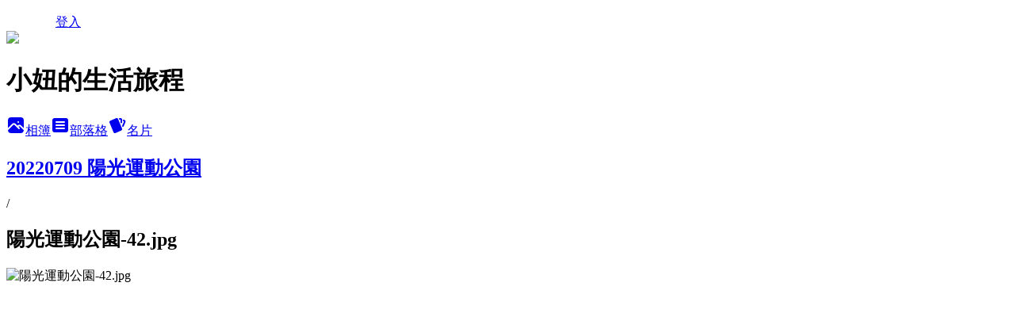

--- FILE ---
content_type: text/html; charset=utf-8
request_url: https://may1215may.pixnet.net/albums/416882264/photos/4765342883
body_size: 18695
content:
<!DOCTYPE html><html lang="zh-TW"><head><meta charSet="utf-8"/><meta name="viewport" content="width=device-width, initial-scale=1"/><link rel="preload" href="/logo_pixnet_ch.svg" as="image"/><link rel="preload" as="image" href="https://picsum.photos/seed/may1215may/1200/400"/><link rel="preload" href="https://pimg.1px.tw/may1215may/1657345150-1552558138-g.jpg" as="image"/><link rel="stylesheet" href="/main.css" data-precedence="base"/><link rel="preload" as="script" fetchPriority="low" href="https://static.1px.tw/blog-next/_next/static/chunks/94688e2baa9fea03.js"/><script src="https://static.1px.tw/blog-next/_next/static/chunks/41eaa5427c45ebcc.js" async=""></script><script src="https://static.1px.tw/blog-next/_next/static/chunks/e2c6231760bc85bd.js" async=""></script><script src="https://static.1px.tw/blog-next/_next/static/chunks/94bde6376cf279be.js" async=""></script><script src="https://static.1px.tw/blog-next/_next/static/chunks/426b9d9d938a9eb4.js" async=""></script><script src="https://static.1px.tw/blog-next/_next/static/chunks/turbopack-5021d21b4b170dda.js" async=""></script><script src="https://static.1px.tw/blog-next/_next/static/chunks/ff1a16fafef87110.js" async=""></script><script src="https://static.1px.tw/blog-next/_next/static/chunks/e308b2b9ce476a3e.js" async=""></script><script src="https://static.1px.tw/blog-next/_next/static/chunks/2bf79572a40338b7.js" async=""></script><script src="https://static.1px.tw/blog-next/_next/static/chunks/d3c6eed28c1dd8e2.js" async=""></script><script src="https://static.1px.tw/blog-next/_next/static/chunks/d4d39cfc2a072218.js" async=""></script><script src="https://static.1px.tw/blog-next/_next/static/chunks/6a5d72c05b9cd4ba.js" async=""></script><script src="https://static.1px.tw/blog-next/_next/static/chunks/8af6103cf1375f47.js" async=""></script><script src="https://static.1px.tw/blog-next/_next/static/chunks/60d08651d643cedc.js" async=""></script><script src="https://static.1px.tw/blog-next/_next/static/chunks/0c9bfd0a9436c835.js" async=""></script><script src="https://static.1px.tw/blog-next/_next/static/chunks/ed01c75076819ebd.js" async=""></script><script src="https://static.1px.tw/blog-next/_next/static/chunks/a4df8fc19a9a82e6.js" async=""></script><link rel="preload" href="https://pagead2.googlesyndication.com/pagead/js/adsbygoogle.js?client=ca-pub-7900211464339203" as="script" crossorigin=""/><title>陽光運動公園-42.jpg - 痞客邦</title><meta name="description" content="陽光運動公園-42.jpg"/><meta name="google-adsense-platform-account" content="pub-2647689032095179"/><meta name="google-adsense-account" content="pub-7900211464339203"/><meta name="fb:app_id" content="101730233200171"/><link rel="canonical" href="https://may1215may.pixnet.net/blog/albums/416882264/photos/4765342883"/><meta property="og:title" content="陽光運動公園-42.jpg - 痞客邦"/><meta property="og:description" content="陽光運動公園-42.jpg"/><meta property="og:url" content="https://may1215may.pixnet.net/blog/albums/416882264/photos/4765342883"/><meta property="og:image" content="https://pimg.1px.tw/may1215may/1657345150-1552558138-g.jpg"/><meta property="og:image:width" content="1200"/><meta property="og:image:height" content="630"/><meta property="og:image:alt" content="陽光運動公園-42.jpg"/><meta property="og:type" content="article"/><meta name="twitter:card" content="summary_large_image"/><meta name="twitter:title" content="陽光運動公園-42.jpg - 痞客邦"/><meta name="twitter:description" content="陽光運動公園-42.jpg"/><meta name="twitter:image" content="https://pimg.1px.tw/may1215may/1657345150-1552558138-g.jpg"/><link rel="icon" href="/favicon.ico?favicon.a62c60e0.ico" sizes="32x32" type="image/x-icon"/><script src="https://static.1px.tw/blog-next/_next/static/chunks/a6dad97d9634a72d.js" noModule=""></script></head><body><!--$--><!--/$--><!--$?--><template id="B:0"></template><!--/$--><script>requestAnimationFrame(function(){$RT=performance.now()});</script><script src="https://static.1px.tw/blog-next/_next/static/chunks/94688e2baa9fea03.js" id="_R_" async=""></script><div hidden id="S:0"><script id="pixnet-vars">
          window.PIXNET = {
            post_id: 0,
            name: "may1215may",
            user_id: 0,
            blog_id: "5549995",
            display_ads: true
          }; 
        </script><div class="relative min-h-screen"><nav class="fixed z-20 w-full bg-orange-500 text-white shadow-sm"><div id="pixnet-navbar-ad-blog_top"></div><div class="container mx-auto flex h-14 max-w-5xl items-center justify-between px-5"><a href="https://www.pixnet.net"><img src="/logo_pixnet_ch.svg" alt="PIXNET Logo"/></a><a href="/auth/authorize" class="!text-white">登入</a></div></nav><div class="container mx-auto max-w-5xl pt-[45px]"><div class="sm:px-4"><div class="bg-muted relative flex flex-col items-center justify-center gap-4 overflow-clip py-10 sm:mt-8 sm:rounded-sm"><img src="https://picsum.photos/seed/may1215may/1200/400" class="absolute inset-0 h-full w-full object-cover"/><div class="absolute inset-0 bg-black/40 backdrop-blur-sm"></div><div class="relative z-10 flex flex-col items-center justify-center gap-4 px-4"><span data-slot="avatar" class="relative flex shrink-0 overflow-hidden rounded-full size-24 shadow"><span data-slot="avatar-fallback" class="bg-muted flex size-full items-center justify-center rounded-full"></span></span><div class="text-center"><h1 class="mb-1 text-2xl font-bold text-white text-shadow-2xs">小妞的生活旅程</h1></div><div class="flex items-center justify-center gap-3"><a href="/albums" data-slot="button" class="inline-flex items-center justify-center gap-2 whitespace-nowrap text-sm font-medium transition-all disabled:pointer-events-none disabled:opacity-50 [&amp;_svg]:pointer-events-none [&amp;_svg:not([class*=&#x27;size-&#x27;])]:size-4 shrink-0 [&amp;_svg]:shrink-0 outline-none focus-visible:border-ring focus-visible:ring-ring/50 focus-visible:ring-[3px] aria-invalid:ring-destructive/20 dark:aria-invalid:ring-destructive/40 aria-invalid:border-destructive bg-primary text-primary-foreground hover:bg-primary/90 h-9 px-4 py-2 has-[&gt;svg]:px-3 cursor-pointer rounded-full"><svg xmlns="http://www.w3.org/2000/svg" width="24" height="24" viewBox="0 0 24 24" fill="currentColor" stroke="none" class="tabler-icon tabler-icon-photo-filled "><path d="M8.813 11.612c.457 -.38 .918 -.38 1.386 .011l.108 .098l4.986 4.986l.094 .083a1 1 0 0 0 1.403 -1.403l-.083 -.094l-1.292 -1.293l.292 -.293l.106 -.095c.457 -.38 .918 -.38 1.386 .011l.108 .098l4.674 4.675a4 4 0 0 1 -3.775 3.599l-.206 .005h-12a4 4 0 0 1 -3.98 -3.603l6.687 -6.69l.106 -.095zm9.187 -9.612a4 4 0 0 1 3.995 3.8l.005 .2v9.585l-3.293 -3.292l-.15 -.137c-1.256 -1.095 -2.85 -1.097 -4.096 -.017l-.154 .14l-.307 .306l-2.293 -2.292l-.15 -.137c-1.256 -1.095 -2.85 -1.097 -4.096 -.017l-.154 .14l-5.307 5.306v-9.585a4 4 0 0 1 3.8 -3.995l.2 -.005h12zm-2.99 5l-.127 .007a1 1 0 0 0 0 1.986l.117 .007l.127 -.007a1 1 0 0 0 0 -1.986l-.117 -.007z"></path></svg>相簿</a><a href="/blog" data-slot="button" class="inline-flex items-center justify-center gap-2 whitespace-nowrap text-sm font-medium transition-all disabled:pointer-events-none disabled:opacity-50 [&amp;_svg]:pointer-events-none [&amp;_svg:not([class*=&#x27;size-&#x27;])]:size-4 shrink-0 [&amp;_svg]:shrink-0 outline-none focus-visible:border-ring focus-visible:ring-ring/50 focus-visible:ring-[3px] aria-invalid:ring-destructive/20 dark:aria-invalid:ring-destructive/40 aria-invalid:border-destructive border bg-background shadow-xs hover:bg-accent hover:text-accent-foreground dark:bg-input/30 dark:border-input dark:hover:bg-input/50 h-9 px-4 py-2 has-[&gt;svg]:px-3 cursor-pointer rounded-full"><svg xmlns="http://www.w3.org/2000/svg" width="24" height="24" viewBox="0 0 24 24" fill="currentColor" stroke="none" class="tabler-icon tabler-icon-article-filled "><path d="M19 3a3 3 0 0 1 2.995 2.824l.005 .176v12a3 3 0 0 1 -2.824 2.995l-.176 .005h-14a3 3 0 0 1 -2.995 -2.824l-.005 -.176v-12a3 3 0 0 1 2.824 -2.995l.176 -.005h14zm-2 12h-10l-.117 .007a1 1 0 0 0 0 1.986l.117 .007h10l.117 -.007a1 1 0 0 0 0 -1.986l-.117 -.007zm0 -4h-10l-.117 .007a1 1 0 0 0 0 1.986l.117 .007h10l.117 -.007a1 1 0 0 0 0 -1.986l-.117 -.007zm0 -4h-10l-.117 .007a1 1 0 0 0 0 1.986l.117 .007h10l.117 -.007a1 1 0 0 0 0 -1.986l-.117 -.007z"></path></svg>部落格</a><a href="https://www.pixnet.net/pcard/may1215may" data-slot="button" class="inline-flex items-center justify-center gap-2 whitespace-nowrap text-sm font-medium transition-all disabled:pointer-events-none disabled:opacity-50 [&amp;_svg]:pointer-events-none [&amp;_svg:not([class*=&#x27;size-&#x27;])]:size-4 shrink-0 [&amp;_svg]:shrink-0 outline-none focus-visible:border-ring focus-visible:ring-ring/50 focus-visible:ring-[3px] aria-invalid:ring-destructive/20 dark:aria-invalid:ring-destructive/40 aria-invalid:border-destructive border bg-background shadow-xs hover:bg-accent hover:text-accent-foreground dark:bg-input/30 dark:border-input dark:hover:bg-input/50 h-9 px-4 py-2 has-[&gt;svg]:px-3 cursor-pointer rounded-full"><svg xmlns="http://www.w3.org/2000/svg" width="24" height="24" viewBox="0 0 24 24" fill="currentColor" stroke="none" class="tabler-icon tabler-icon-cards-filled "><path d="M10.348 3.169l-7.15 3.113a2 2 0 0 0 -1.03 2.608l4.92 11.895a1.96 1.96 0 0 0 2.59 1.063l7.142 -3.11a2.002 2.002 0 0 0 1.036 -2.611l-4.92 -11.894a1.96 1.96 0 0 0 -2.588 -1.064z"></path><path d="M16 3a2 2 0 0 1 1.995 1.85l.005 .15v3.5a1 1 0 0 1 -1.993 .117l-.007 -.117v-3.5h-1a1 1 0 0 1 -.117 -1.993l.117 -.007h1z"></path><path d="M19.08 5.61a1 1 0 0 1 1.31 -.53c.257 .108 .505 .21 .769 .314a2 2 0 0 1 1.114 2.479l-.056 .146l-2.298 5.374a1 1 0 0 1 -1.878 -.676l.04 -.11l2.296 -5.371l-.366 -.148l-.402 -.167a1 1 0 0 1 -.53 -1.312z"></path></svg>名片</a></div></div></div></div><div class="p-4"><div class="mb-4 flex items-center gap-2"><a href="/albums/416882264" class="text-gray-400 hover:text-gray-500"><h2 class="text-lg font-bold">20220709 陽光運動公園</h2></a><span>/</span><h2 class="text-lg font-bold text-gray-500">陽光運動公園-42.jpg</h2></div><div class="overflow-clip rounded-lg border"><img src="https://pimg.1px.tw/may1215may/1657345150-1552558138-g.jpg" alt="陽光運動公園-42.jpg" class="h-auto w-full rounded-lg object-contain"/></div></div></div></div><section aria-label="Notifications alt+T" tabindex="-1" aria-live="polite" aria-relevant="additions text" aria-atomic="false"></section></div><script>$RB=[];$RV=function(a){$RT=performance.now();for(var b=0;b<a.length;b+=2){var c=a[b],e=a[b+1];null!==e.parentNode&&e.parentNode.removeChild(e);var f=c.parentNode;if(f){var g=c.previousSibling,h=0;do{if(c&&8===c.nodeType){var d=c.data;if("/$"===d||"/&"===d)if(0===h)break;else h--;else"$"!==d&&"$?"!==d&&"$~"!==d&&"$!"!==d&&"&"!==d||h++}d=c.nextSibling;f.removeChild(c);c=d}while(c);for(;e.firstChild;)f.insertBefore(e.firstChild,c);g.data="$";g._reactRetry&&requestAnimationFrame(g._reactRetry)}}a.length=0};
$RC=function(a,b){if(b=document.getElementById(b))(a=document.getElementById(a))?(a.previousSibling.data="$~",$RB.push(a,b),2===$RB.length&&("number"!==typeof $RT?requestAnimationFrame($RV.bind(null,$RB)):(a=performance.now(),setTimeout($RV.bind(null,$RB),2300>a&&2E3<a?2300-a:$RT+300-a)))):b.parentNode.removeChild(b)};$RC("B:0","S:0")</script><script>(self.__next_f=self.__next_f||[]).push([0])</script><script>self.__next_f.push([1,"1:\"$Sreact.fragment\"\n3:I[39756,[\"https://static.1px.tw/blog-next/_next/static/chunks/ff1a16fafef87110.js\",\"https://static.1px.tw/blog-next/_next/static/chunks/e308b2b9ce476a3e.js\"],\"default\"]\n4:I[53536,[\"https://static.1px.tw/blog-next/_next/static/chunks/ff1a16fafef87110.js\",\"https://static.1px.tw/blog-next/_next/static/chunks/e308b2b9ce476a3e.js\"],\"default\"]\n6:I[97367,[\"https://static.1px.tw/blog-next/_next/static/chunks/ff1a16fafef87110.js\",\"https://static.1px.tw/blog-next/_next/static/chunks/e308b2b9ce476a3e.js\"],\"OutletBoundary\"]\n8:I[97367,[\"https://static.1px.tw/blog-next/_next/static/chunks/ff1a16fafef87110.js\",\"https://static.1px.tw/blog-next/_next/static/chunks/e308b2b9ce476a3e.js\"],\"ViewportBoundary\"]\na:I[97367,[\"https://static.1px.tw/blog-next/_next/static/chunks/ff1a16fafef87110.js\",\"https://static.1px.tw/blog-next/_next/static/chunks/e308b2b9ce476a3e.js\"],\"MetadataBoundary\"]\nc:I[63491,[\"https://static.1px.tw/blog-next/_next/static/chunks/2bf79572a40338b7.js\",\"https://static.1px.tw/blog-next/_next/static/chunks/d3c6eed28c1dd8e2.js\"],\"default\"]\n"])</script><script>self.__next_f.push([1,"0:{\"P\":null,\"b\":\"jLMCWaFgMfR_swzrVDvgI\",\"c\":[\"\",\"albums\",\"416882264\",\"photos\",\"4765342883\"],\"q\":\"\",\"i\":false,\"f\":[[[\"\",{\"children\":[\"albums\",{\"children\":[[\"id\",\"416882264\",\"d\"],{\"children\":[\"photos\",{\"children\":[[\"photoId\",\"4765342883\",\"d\"],{\"children\":[\"__PAGE__\",{}]}]}]}]}]},\"$undefined\",\"$undefined\",true],[[\"$\",\"$1\",\"c\",{\"children\":[[[\"$\",\"script\",\"script-0\",{\"src\":\"https://static.1px.tw/blog-next/_next/static/chunks/d4d39cfc2a072218.js\",\"async\":true,\"nonce\":\"$undefined\"}],[\"$\",\"script\",\"script-1\",{\"src\":\"https://static.1px.tw/blog-next/_next/static/chunks/6a5d72c05b9cd4ba.js\",\"async\":true,\"nonce\":\"$undefined\"}],[\"$\",\"script\",\"script-2\",{\"src\":\"https://static.1px.tw/blog-next/_next/static/chunks/8af6103cf1375f47.js\",\"async\":true,\"nonce\":\"$undefined\"}]],\"$L2\"]}],{\"children\":[[\"$\",\"$1\",\"c\",{\"children\":[null,[\"$\",\"$L3\",null,{\"parallelRouterKey\":\"children\",\"error\":\"$undefined\",\"errorStyles\":\"$undefined\",\"errorScripts\":\"$undefined\",\"template\":[\"$\",\"$L4\",null,{}],\"templateStyles\":\"$undefined\",\"templateScripts\":\"$undefined\",\"notFound\":\"$undefined\",\"forbidden\":\"$undefined\",\"unauthorized\":\"$undefined\"}]]}],{\"children\":[[\"$\",\"$1\",\"c\",{\"children\":[null,[\"$\",\"$L3\",null,{\"parallelRouterKey\":\"children\",\"error\":\"$undefined\",\"errorStyles\":\"$undefined\",\"errorScripts\":\"$undefined\",\"template\":[\"$\",\"$L4\",null,{}],\"templateStyles\":\"$undefined\",\"templateScripts\":\"$undefined\",\"notFound\":\"$undefined\",\"forbidden\":\"$undefined\",\"unauthorized\":\"$undefined\"}]]}],{\"children\":[[\"$\",\"$1\",\"c\",{\"children\":[null,[\"$\",\"$L3\",null,{\"parallelRouterKey\":\"children\",\"error\":\"$undefined\",\"errorStyles\":\"$undefined\",\"errorScripts\":\"$undefined\",\"template\":[\"$\",\"$L4\",null,{}],\"templateStyles\":\"$undefined\",\"templateScripts\":\"$undefined\",\"notFound\":\"$undefined\",\"forbidden\":\"$undefined\",\"unauthorized\":\"$undefined\"}]]}],{\"children\":[[\"$\",\"$1\",\"c\",{\"children\":[null,[\"$\",\"$L3\",null,{\"parallelRouterKey\":\"children\",\"error\":\"$undefined\",\"errorStyles\":\"$undefined\",\"errorScripts\":\"$undefined\",\"template\":[\"$\",\"$L4\",null,{}],\"templateStyles\":\"$undefined\",\"templateScripts\":\"$undefined\",\"notFound\":\"$undefined\",\"forbidden\":\"$undefined\",\"unauthorized\":\"$undefined\"}]]}],{\"children\":[[\"$\",\"$1\",\"c\",{\"children\":[\"$L5\",[[\"$\",\"script\",\"script-0\",{\"src\":\"https://static.1px.tw/blog-next/_next/static/chunks/0c9bfd0a9436c835.js\",\"async\":true,\"nonce\":\"$undefined\"}],[\"$\",\"script\",\"script-1\",{\"src\":\"https://static.1px.tw/blog-next/_next/static/chunks/ed01c75076819ebd.js\",\"async\":true,\"nonce\":\"$undefined\"}],[\"$\",\"script\",\"script-2\",{\"src\":\"https://static.1px.tw/blog-next/_next/static/chunks/a4df8fc19a9a82e6.js\",\"async\":true,\"nonce\":\"$undefined\"}]],[\"$\",\"$L6\",null,{\"children\":\"$@7\"}]]}],{},null,false,false]},null,false,false]},null,false,false]},null,false,false]},null,false,false]},null,false,false],[\"$\",\"$1\",\"h\",{\"children\":[null,[\"$\",\"$L8\",null,{\"children\":\"$@9\"}],[\"$\",\"$La\",null,{\"children\":\"$@b\"}],null]}],false]],\"m\":\"$undefined\",\"G\":[\"$c\",[]],\"S\":false}\n"])</script><script>self.__next_f.push([1,"9:[[\"$\",\"meta\",\"0\",{\"charSet\":\"utf-8\"}],[\"$\",\"meta\",\"1\",{\"name\":\"viewport\",\"content\":\"width=device-width, initial-scale=1\"}]]\n"])</script><script>self.__next_f.push([1,"d:I[79520,[\"https://static.1px.tw/blog-next/_next/static/chunks/d4d39cfc2a072218.js\",\"https://static.1px.tw/blog-next/_next/static/chunks/6a5d72c05b9cd4ba.js\",\"https://static.1px.tw/blog-next/_next/static/chunks/8af6103cf1375f47.js\"],\"\"]\n10:I[2352,[\"https://static.1px.tw/blog-next/_next/static/chunks/d4d39cfc2a072218.js\",\"https://static.1px.tw/blog-next/_next/static/chunks/6a5d72c05b9cd4ba.js\",\"https://static.1px.tw/blog-next/_next/static/chunks/8af6103cf1375f47.js\"],\"AdultWarningModal\"]\n11:I[69182,[\"https://static.1px.tw/blog-next/_next/static/chunks/d4d39cfc2a072218.js\",\"https://static.1px.tw/blog-next/_next/static/chunks/6a5d72c05b9cd4ba.js\",\"https://static.1px.tw/blog-next/_next/static/chunks/8af6103cf1375f47.js\"],\"HydrationComplete\"]\n12:I[12985,[\"https://static.1px.tw/blog-next/_next/static/chunks/d4d39cfc2a072218.js\",\"https://static.1px.tw/blog-next/_next/static/chunks/6a5d72c05b9cd4ba.js\",\"https://static.1px.tw/blog-next/_next/static/chunks/8af6103cf1375f47.js\"],\"NuqsAdapter\"]\n13:I[82782,[\"https://static.1px.tw/blog-next/_next/static/chunks/d4d39cfc2a072218.js\",\"https://static.1px.tw/blog-next/_next/static/chunks/6a5d72c05b9cd4ba.js\",\"https://static.1px.tw/blog-next/_next/static/chunks/8af6103cf1375f47.js\"],\"RefineContext\"]\n14:I[29306,[\"https://static.1px.tw/blog-next/_next/static/chunks/d4d39cfc2a072218.js\",\"https://static.1px.tw/blog-next/_next/static/chunks/6a5d72c05b9cd4ba.js\",\"https://static.1px.tw/blog-next/_next/static/chunks/8af6103cf1375f47.js\",\"https://static.1px.tw/blog-next/_next/static/chunks/60d08651d643cedc.js\",\"https://static.1px.tw/blog-next/_next/static/chunks/d3c6eed28c1dd8e2.js\"],\"default\"]\n2:[\"$\",\"html\",null,{\"lang\":\"zh-TW\",\"children\":[[\"$\",\"$Ld\",null,{\"id\":\"google-tag-manager\",\"strategy\":\"afterInteractive\",\"children\":\"\\n(function(w,d,s,l,i){w[l]=w[l]||[];w[l].push({'gtm.start':\\nnew Date().getTime(),event:'gtm.js'});var f=d.getElementsByTagName(s)[0],\\nj=d.createElement(s),dl=l!='dataLayer'?'\u0026l='+l:'';j.async=true;j.src=\\n'https://www.googletagmanager.com/gtm.js?id='+i+dl;f.parentNode.insertBefore(j,f);\\n})(window,document,'script','dataLayer','GTM-TRLQMPKX');\\n  \"}],\"$Le\",\"$Lf\",[\"$\",\"body\",null,{\"children\":[[\"$\",\"$L10\",null,{\"display\":false}],[\"$\",\"$L11\",null,{}],[\"$\",\"$L12\",null,{\"children\":[\"$\",\"$L13\",null,{\"children\":[\"$\",\"$L3\",null,{\"parallelRouterKey\":\"children\",\"error\":\"$undefined\",\"errorStyles\":\"$undefined\",\"errorScripts\":\"$undefined\",\"template\":[\"$\",\"$L4\",null,{}],\"templateStyles\":\"$undefined\",\"templateScripts\":\"$undefined\",\"notFound\":[[\"$\",\"$L14\",null,{}],[]],\"forbidden\":\"$undefined\",\"unauthorized\":\"$undefined\"}]}]}]]}]]}]\n"])</script><script>self.__next_f.push([1,"e:null\nf:[\"$\",\"$Ld\",null,{\"async\":true,\"src\":\"https://pagead2.googlesyndication.com/pagead/js/adsbygoogle.js?client=ca-pub-7900211464339203\",\"crossOrigin\":\"anonymous\",\"strategy\":\"afterInteractive\"}]\n"])</script><script>self.__next_f.push([1,"16:I[86294,[\"https://static.1px.tw/blog-next/_next/static/chunks/d4d39cfc2a072218.js\",\"https://static.1px.tw/blog-next/_next/static/chunks/6a5d72c05b9cd4ba.js\",\"https://static.1px.tw/blog-next/_next/static/chunks/8af6103cf1375f47.js\",\"https://static.1px.tw/blog-next/_next/static/chunks/0c9bfd0a9436c835.js\",\"https://static.1px.tw/blog-next/_next/static/chunks/ed01c75076819ebd.js\",\"https://static.1px.tw/blog-next/_next/static/chunks/a4df8fc19a9a82e6.js\"],\"HeaderSection\"]\n1c:I[27201,[\"https://static.1px.tw/blog-next/_next/static/chunks/ff1a16fafef87110.js\",\"https://static.1px.tw/blog-next/_next/static/chunks/e308b2b9ce476a3e.js\"],\"IconMark\"]\n:HL[\"/main.css\",\"style\"]\n17:Tcaf,"])</script><script>self.__next_f.push([1,"\u003cp\u003e\u003cbr /\u003e\u003cspan style=\"text-decoration: underline; color: #0000ff; font-size: 12pt;\"\u003e\u003cspan style=\"font-family: arial, helvetica, sans-serif; text-decoration: underline;\"\u003e\u003ca href=\"https://www.agoda.com/partners/partnersearch.aspx?pcs=1\u0026amp;cid=1771799\u0026amp;hl=zh\" target=\"_blank\"\u003e\u003cspan style=\"text-decoration: underline; color: #0000ff;\"\u003e\u003cimg src=\"//s.pixfs.net/f.pixnet.net/images/emotions/054.gif\" alt=\"\" border=\"0\" /\u003e\u003cspan style=\"font-size: 10pt;\"\u003e\u003cstrong\u003e\u003cspan style=\"color: #000000; text-decoration: underline;\"\u003e搜尋國內外住宿最低價\u003c/span\u003e\u003c/strong\u003e\u003c/span\u003e\u003c/span\u003e\u003c/a\u003e\u003c/span\u003e\u003c/span\u003e\u003c/p\u003e\n\u003cp\u003e\u003cspan style=\"text-decoration: underline; color: #0000ff; font-size: 10pt;\"\u003e\u003cspan style=\"text-decoration: underline;\"\u003e\u003cstrong\u003e\u003cspan style=\"font-family: arial, helvetica, sans-serif;\"\u003e\u003ca href=\"https://www.klook.com/zh-TW/?aid=2700\" target=\"_blank\"\u003e\u003cspan style=\"text-decoration: underline; color: #0000ff;\"\u003e\u003cimg src=\"//s.pixfs.net/f.pixnet.net/images/emotions/054.gif\" alt=\"\" border=\"0\" /\u003e\u003cspan style=\"color: #000000; text-decoration: underline;\"\u003e搜尋國內外景點/優惠票券 \u003c/span\u003e\u003c/span\u003e\u003c/a\u003e\u003c/span\u003e\u003c/strong\u003e\u003c/span\u003e\u003c/span\u003e\u003c/p\u003e\n\u003cp\u003e\u003cspan style=\"text-decoration: underline; color: #000000; font-size: 10pt;\"\u003e\u003cspan style=\"text-decoration: underline;\"\u003e\u003cstrong\u003e\u003cspan style=\"font-family: arial, helvetica, sans-serif;\"\u003e\u003cspan style=\"text-decoration-line: underline;\"\u003e\u003cimg src=\"//s.pixfs.net/f.pixnet.net/images/emotions/054.gif\" alt=\"\" border=\"0\" /\u003e\u003ca style=\"color: #000000; text-decoration: underline;\" href=\"https://docs.google.com/forms/d/e/1FAIpQLSd9Yh7uWpufpu7W_LEgSICmLgvsVu-oBpb6E-ZNgK7-QLCDFg/viewform\" target=\"_blank\"\u003e\u003cspan style=\"text-decoration: underline; color: #000000;\"\u003e超好用多國翻譯機\u003c/span\u003e\u003c/a\u003e\u003c/span\u003e\u003c/span\u003e\u003c/strong\u003e\u003c/span\u003e\u003c/span\u003e\u003c/p\u003e\n\u003cp\u003e\u003cspan style=\"text-decoration: underline; color: #000000; font-size: 10pt;\"\u003e\u003cspan style=\"text-decoration: underline;\"\u003e\u003cstrong\u003e\u003cspan style=\"font-family: arial, helvetica, sans-serif;\"\u003e\u003cspan style=\"text-decoration-line: underline;\"\u003e\u003cspan style=\"text-decoration: underline; color: #000000;\"\u003e\u003cimg src=\"//s.pixfs.net/f.pixnet.net/images/emotions/054.gif\" alt=\"\" border=\"0\" /\u003e\u003c/span\u003e\u003c/span\u003e\u003c/span\u003e\u003c/strong\u003e\u003c/span\u003e\u003ca href=\"https://may1215may.pixnet.net/blog/post/405280231\" target=\"_blank\"\u003e\u003cstrong\u003e\u003cspan style=\"font-family: arial, helvetica, sans-serif;\"\u003e\u003cspan style=\"text-decoration-line: underline;\"\u003e\u003cspan style=\"text-decoration: underline;\"\u003e\u003cspan style=\"color: #000000; text-decoration: underline;\"\u003e國內租車/門票優惠清單\u003c/span\u003e\u003c/span\u003e\u003c/span\u003e\u003c/span\u003e\u003c/strong\u003e\u003c/a\u003e\u003c/span\u003e\u003c/p\u003e\n\u003cspan style=\"text-decoration: underline;\"\u003e\u003cstrong\u003e\u003cspan style=\"font-family: arial, helvetica, sans-serif;\"\u003e\u003cspan style=\"text-decoration-line: underline;\"\u003e\u003cspan style=\"text-decoration: underline; color: #000000;\"\u003e\u003cimg src=\"//s.pixfs.net/f.pixnet.net/images/emotions/054.gif\" alt=\"\" border=\"0\" /\u003e\u003c/span\u003e\u003c/span\u003e\u003c/span\u003e\u003c/strong\u003e\u003c/span\u003e\u003ca href=\"https://may1215may.pixnet.net/blog/post/405280231\" target=\"_blank\"\u003e\u003cstrong\u003e\u003cspan style=\"font-family: arial, helvetica, sans-serif;\"\u003e\u003cspan style=\"text-decoration-line: underline;\"\u003e\u003cspan style=\"text-decoration: underline;\"\u003e\u003cspan style=\"color: #000000; text-decoration: underline;\"\u003eKLOOK　95折折扣碼\u003c/span\u003e\u003c/span\u003e\u003c/span\u003e\u003c/span\u003e\u003c/strong\u003e\u003c/a\u003e\u003c/span\u003e\u003c/p\u003e\n\u003cp\u003e\u0026nbsp;\u003c/p\u003e"])</script><script>self.__next_f.push([1,"18:T1029e,"])</script><script>self.__next_f.push([1,"\u003ch3 style=\"margin: 0px 0px 10px; padding: 0px; border: 0px; font-variant-numeric: inherit; font-stretch: inherit; font-size: 20px; line-height: 1; font-family: 'Noto Sans', sans-serif; vertical-align: baseline; color: #2a2a2a; text-transform: uppercase;\"\u003e\u003cstrong\u003e\u003cspan style=\"font-family: arial, helvetica, sans-serif; font-size: 14pt;\"\u003e國內景點美食懶人包\u003c/span\u003e\u003c/strong\u003e\u003c/h3\u003e\n\u003cp\u003e\u003cspan style=\"text-decoration: underline;\"\u003e\u003cspan style=\"font-family: arial, helvetica, sans-serif; font-size: 14pt; color: #0000ff; text-decoration: underline;\"\u003e\u003cspan style=\"font-family: arial, helvetica, sans-serif; font-size: 13.3333px;\"\u003e\u003ca href=\"http://may1215may.pixnet.net/blog/post/401019515\" target=\"_blank\"\u003e\u003cspan style=\"color: #0000ff; text-decoration: underline;\"\u003e台北景點,美食懶人包\u003c/span\u003e\u003c/a\u003e\u003c/span\u003e\u003c/span\u003e\u003c/span\u003e\u003c/p\u003e\n\u003cp\u003e\u003cspan style=\"text-decoration: underline;\"\u003e\u003cspan style=\"font-family: arial, helvetica, sans-serif; font-size: 10pt; color: #0000ff; text-decoration: underline;\"\u003e\u003ca title=\"宜蘭景點,美食,民宿,飯店,觀光工廠,雨天備案,推薦懶人包(2017/5/24更新)\" href=\"http://may1215may.pixnet.net/blog/post/399827848\" target=\"_blank\"\u003e\u003cspan style=\"color: #0000ff; text-decoration: underline;\"\u003e宜蘭景點,美食懶人包\u003c/span\u003e\u003c/a\u003e\u003c/span\u003e\u003c/span\u003e\u003c/p\u003e\n\u003cp\u003e\u003cspan style=\"text-decoration: underline;\"\u003e\u003cspan style=\"font-family: arial, helvetica, sans-serif; font-size: 10pt; color: #0000ff; text-decoration: underline;\"\u003e\u003ca href=\"http://may1215may.pixnet.net/blog/post/400338914\" target=\"_blank\"\u003e\u003cspan style=\"color: #0000ff; text-decoration: underline;\"\u003e台中景點.美食懶人包\u003c/span\u003e\u003c/a\u003e\u003c/span\u003e\u003c/span\u003e\u003c/p\u003e\n\u003cp\u003e\u003cspan style=\"text-decoration: underline;\"\u003e\u003cspan style=\"font-family: arial, helvetica, sans-serif; font-size: 10pt; color: #0000ff; text-decoration: underline;\"\u003e\u003ca href=\"http://may1215may.pixnet.net/blog/post/399717676\" target=\"_blank\"\u003e\u003cspan style=\"color: #0000ff; text-decoration: underline;\"\u003e高雄\u003c/span\u003e\u003c/a\u003e\u003ca href=\"http://may1215may.pixnet.net/blog/post/360967749\" target=\"_blank\"\u003e\u003cspan style=\"font-family: arial, helvetica, sans-serif; font-size: 10pt; color: #0000ff; text-decoration: underline;\"\u003e景點.美食\u003c/span\u003e\u003c/a\u003e懶人包\u003c/span\u003e\u003cspan style=\"font-family: arial, helvetica, sans-serif;\"\u003e\u0026nbsp;\u003c/span\u003e\u003c/span\u003e\u003c/p\u003e\n\u003cp\u003e\u003cspan style=\"text-decoration: underline;\"\u003e\u003cspan style=\"color: #0000ff; text-decoration: underline;\"\u003e\u003ca href=\"http://may1215may.pixnet.net/blog/post/400339091\" target=\"_blank\"\u003e\u003cspan style=\"font-size: 10pt; color: #0000ff; text-decoration: underline;\"\u003e金門\u003cspan style=\"font-family: arial, helvetica, sans-serif; font-size: 10pt;\"\u003e景點.美食\u003c/span\u003e懶人包\u003cspan style=\"font-family: arial, helvetica, sans-serif;\"\u003e\u0026nbsp;\u003c/span\u003e\u003c/span\u003e\u003c/a\u003e\u003c/span\u003e\u003c/span\u003e\u003c/p\u003e\n\u003cp\u003e\u003cspan style=\"text-decoration: underline;\"\u003e\u003cspan style=\"color: #0000ff; text-decoration: underline;\"\u003e\u003ca href=\"http://may1215may.pixnet.net/blog/post/400339184\" target=\"_blank\"\u003e\u003cspan style=\"font-size: 10pt; color: #0000ff; text-decoration: underline;\"\u003e澎湖\u003cspan style=\"font-family: arial, helvetica, sans-serif; font-size: 10pt;\"\u003e景點.美食\u003c/span\u003e懶人包\u003c/span\u003e\u003c/a\u003e\u003c/span\u003e\u003c/span\u003e\u003c/p\u003e\n\u003cp\u003e\u003cspan style=\"text-decoration: underline;\"\u003e\u003cspan style=\"color: #0000ff; text-decoration: underline;\"\u003e\u003ca href=\"http://may1215may.pixnet.net/blog/post/400338668\" target=\"_blank\"\u003e\u003cspan style=\"font-size: 10pt; color: #0000ff; text-decoration: underline;\"\u003e\u003cspan style=\"font-size: 10pt;\"\u003e花蓮\u003cspan style=\"font-family: arial, helvetica, sans-serif;\"\u003e\u003cspan style=\"font-size: 13.3333px;\"\u003e景點.美食\u003c/span\u003e\u003c/span\u003e\u003c/span\u003e\u003cspan style=\"font-size: 13.3333px;\"\u003e懶人包\u003c/span\u003e\u003c/span\u003e\u003c/a\u003e\u003c/span\u003e\u003c/span\u003e\u003c/p\u003e\n\u003cp\u003e\u003ca href=\"http://may1215may.pixnet.net/blog/post/402941090\" target=\"_blank\"\u003e\u003cspan style=\"text-decoration: underline;\"\u003e\u003cspan style=\"color: #0000ff; text-decoration: underline;\"\u003e\u003cspan style=\"font-size: 10pt; color: #0000ff; text-decoration: underline;\"\u003e\u003cspan style=\"font-size: 13.3333px;\"\u003e\u003cspan style=\"font-size: 10pt; color: #0000ff; text-decoration: underline;\"\u003e\u003cspan style=\"font-size: 10pt;\"\u003e台東\u003cspan style=\"font-family: arial, helvetica, sans-serif;\"\u003e\u003cspan style=\"font-size: 13.3333px;\"\u003e景點.美食\u003c/span\u003e\u003c/span\u003e\u003c/span\u003e\u003cspan style=\"font-size: 13.3333px;\"\u003e懶人包\u003c/span\u003e\u003c/span\u003e\u003c/span\u003e\u003c/span\u003e\u003c/span\u003e\u003c/span\u003e\u003c/a\u003e\u003c/p\u003e\n\u003cp\u003e\u003cspan style=\"text-decoration: underline;\"\u003e\u003cspan style=\"color: #0000ff; text-decoration: underline;\"\u003e\u003ca href=\"http://may1215may.pixnet.net/blog/post/400339292\" target=\"_blank\"\u003e\u003cspan style=\"color: #0000ff; text-decoration: underline;\"\u003e\u003cspan style=\"font-size: 13.3333px;\"\u003e桃竹苗\u003c/span\u003e\u003cspan style=\"font-size: 10pt; font-family: arial, helvetica, sans-serif;\"\u003e景點.美食\u003c/span\u003e\u003cspan style=\"font-size: 13.3333px;\"\u003e懶人包\u003c/span\u003e\u0026nbsp;\u003c/span\u003e\u003c/a\u003e\u003c/span\u003e\u003c/span\u003e\u003c/p\u003e\n\u003cp\u003e\u0026nbsp;\u003c/p\u003e\n\u003ch3 style=\"font-size: 20px; margin: 0px 0px 10px; padding: 0px; border: 0px; font-variant-numeric: inherit; font-stretch: inherit; line-height: 1; font-family: 'Noto Sans', sans-serif; vertical-align: baseline; color: #2a2a2a; text-transform: uppercase;\"\u003e\u003cstrong\u003e\u003cspan style=\"font-family: arial, helvetica, sans-serif; font-size: 14pt;\"\u003e國外景點美食懶人包\u003c/span\u003e\u003c/strong\u003e\u003c/h3\u003e\n\u003cp\u003e\u003cspan style=\"text-decoration: underline;\"\u003e\u003ca href=\"http://may1215may.pixnet.net/blog/category/6754238\" target=\"_blank\"\u003e\u003cspan style=\"font-family: arial, helvetica, sans-serif; font-size: 14pt; color: #0000ff; text-decoration: underline;\"\u003e\u003cspan style=\"font-size: 13.3333px;\"\u003e東京景點,美食懶人包\u003c/span\u003e\u003c/span\u003e\u003c/a\u003e\u003c/span\u003e\u003c/p\u003e\n\u003cp\u003e\u003cspan style=\"text-decoration: underline;\"\u003e\u003ca href=\"http://may1215may.pixnet.net/blog/category/6570016\" target=\"_blank\"\u003e\u003cspan style=\"font-family: arial, helvetica, sans-serif; font-size: 10pt; color: #0000ff; text-decoration: underline;\"\u003e福岡景點,美食懶人包\u003c/span\u003e\u003c/a\u003e\u003c/span\u003e\u003c/p\u003e\n\u003cp\u003e\u003cspan style=\"text-decoration: underline;\"\u003e\u003cspan style=\"color: #0000ff; text-decoration: underline;\"\u003e\u003ca href=\"http://may1215may.pixnet.net/blog/category/6723650\" target=\"_blank\"\u003e\u003cspan style=\"font-family: arial, helvetica, sans-serif; font-size: 10pt; color: #0000ff; text-decoration: underline;\"\u003e\u003cspan style=\"font-family: arial, helvetica, sans-serif; font-size: 13.3333px;\"\u003e沖繩景點,美食懶人包\u003c/span\u003e\u003c/span\u003e\u003c/a\u003e\u003c/span\u003e\u003c/span\u003e\u003c/p\u003e\n\u003cp\u003e\u003cspan style=\"text-decoration: underline;\"\u003e\u003cspan style=\"color: #0000ff; text-decoration: underline;\"\u003e\u003ca href=\"http://may1215may.pixnet.net/blog/category/6763205\" target=\"_blank\"\u003e\u003cspan style=\"font-family: arial, helvetica, sans-serif; font-size: 13.3333px; color: #0000ff; text-decoration: underline;\"\u003e大阪京都景點,美食懶人包\u003c/span\u003e\u003c/a\u003e\u003c/span\u003e\u003c/span\u003e\u003c/p\u003e\n\u003cp\u003e\u003cspan style=\"text-decoration: underline;\"\u003e\u003cspan style=\"color: #0000ff; text-decoration: underline;\"\u003e\u003ca href=\"http://may1215may.pixnet.net/blog/category/6739625\" target=\"_blank\"\u003e\u003cspan style=\"color: #0000ff; text-decoration: underline;\"\u003e首爾\u003cspan style=\"font-family: arial, helvetica, sans-serif; font-size: 10pt;\"\u003e景點.美食懶人包\u003c/span\u003e\u003c/span\u003e\u003c/a\u003e\u003c/span\u003e\u003c/span\u003e\u003c/p\u003e\n\u003cp\u003e\u003cspan style=\"text-decoration: underline;\"\u003e\u003ca href=\"http://may1215may.pixnet.net/blog/category/6759908\" target=\"_blank\"\u003e\u003cspan style=\"color: #0000ff; text-decoration: underline;\"\u003e\u003cspan style=\"font-family: arial, helvetica, sans-serif; font-size: 10pt;\"\u003e\u003cspan style=\"font-size: 10pt;\"\u003e曼谷景點.美食\u003c/span\u003e懶人包\u003c/span\u003e\u003cspan style=\"font-family: arial, helvetica, sans-serif;\"\u003e\u0026nbsp;\u003c/span\u003e\u003c/span\u003e\u003c/a\u003e\u003c/span\u003e\u003c/p\u003e\n\u003cp\u003e\u003cspan style=\"text-decoration: underline;\"\u003e\u003ca href=\"http://may1215may.pixnet.net/blog/category/6760637\" target=\"_blank\"\u003e\u003cspan style=\"font-size: 10pt; color: #0000ff; text-decoration: underline;\"\u003e澳門\u003cspan style=\"font-family: arial, helvetica, sans-serif; font-size: 10pt;\"\u003e景點.美食\u003c/span\u003e懶人包\u003c/span\u003e\u003c/a\u003e\u003c/span\u003e\u003c/p\u003e\n\u003cp\u003e\u003cspan style=\"text-decoration: underline;\"\u003e\u003cspan style=\"color: #0000ff; text-decoration: underline;\"\u003e\u003cspan style=\"font-size: 10pt;\"\u003e\u003ca href=\"http://may1215may.pixnet.net/blog/category/6723665\" target=\"_blank\"\u003e\u003cspan style=\"color: #0000ff; text-decoration: underline;\"\u003e\u003cspan style=\"font-size: 10pt; font-family: arial, helvetica, sans-serif;\"\u003e紐西蘭景點.美食\u003c/span\u003e\u003cspan style=\"font-size: 13.3333px;\"\u003e懶人包\u003c/span\u003e\u003c/span\u003e\u003c/a\u003e\u003cspan style=\"font-family: arial, helvetica, sans-serif;\"\u003e\u003ca href=\"http://may1215may.pixnet.net/blog/category/6723665\" target=\"_blank\"\u003e\u003cspan style=\"color: #0000ff; text-decoration: underline;\"\u003e\u0026nbsp;\u003c/span\u003e\u003c/a\u003e\u003c/span\u003e\u003c/span\u003e\u003c/span\u003e\u003c/span\u003e\u003c/p\u003e\n\u003cp\u003e\u003cspan style=\"text-decoration: underline;\"\u003e\u003cspan style=\"color: #0000ff; text-decoration: underline;\"\u003e\u003ca href=\"http://may1215may.pixnet.net/blog/category/6723941\" target=\"_blank\"\u003e\u003cspan style=\"font-size: 10pt; color: #0000ff; text-decoration: underline;\"\u003e\u003cspan style=\"font-family: arial, helvetica, sans-serif;\"\u003e\u003cspan style=\"font-size: 13.3333px;\"\u003e澳洲\u003c/span\u003e\u003cspan style=\"font-size: 10pt; font-family: arial, helvetica, sans-serif;\"\u003e景點.美食\u003c/span\u003e\u003cspan style=\"font-size: 13.3333px;\"\u003e懶人包\u003c/span\u003e\u003c/span\u003e\u003c/span\u003e\u003c/a\u003e\u003c/span\u003e\u003c/span\u003e\u003c/p\u003e\n\u003cp\u003e\u003ca href=\"http://may1215may.pixnet.net/blog/category/6771887\" target=\"_blank\"\u003e\u003cspan style=\"text-decoration: underline;\"\u003e\u003cspan style=\"color: #0000ff; text-decoration: underline;\"\u003e\u003cspan style=\"font-size: 10pt; color: #0000ff; text-decoration: underline;\"\u003e\u003cspan style=\"font-family: arial, helvetica, sans-serif;\"\u003e\u003cspan style=\"font-size: 13.3333px;\"\u003e\u003cspan style=\"font-size: 10pt; color: #0000ff; text-decoration: underline;\"\u003e\u003cspan style=\"font-family: arial, helvetica, sans-serif;\"\u003e南法\u003cspan style=\"font-size: 10pt;\"\u003e景點.美食\u003c/span\u003e\u003cspan style=\"font-size: 13.3333px;\"\u003e懶人包\u003c/span\u003e\u003c/span\u003e\u003c/span\u003e\u003c/span\u003e\u003c/span\u003e\u003c/span\u003e\u003c/span\u003e\u003c/span\u003e\u003c/a\u003e\u003c/p\u003e\n\u003cp\u003e\u0026nbsp;\u003c/p\u003e\n\u003cp\u003e\u003cstrong style=\"font-family: arial, helvetica, sans-serif; font-size: 14pt;\"\u003e\u003cstrong\u003e\u003cspan style=\"font-family: Arial;\"\u003e\u003cspan style=\"font-family: arial, helvetica, sans-serif; font-size: 14pt;\"\u003e\u003cstrong\u003e\u003cstrong\u003e\u003cspan style=\"font-family: Arial;\"\u003e\u003cspan style=\"font-size: 10pt;\"\u003e\u003cspan style=\"font-family: arial, helvetica, sans-serif; font-size: 14pt;\"\u003e\u003cstrong\u003e\u003cstrong\u003e\u003cspan style=\"font-family: Arial;\"\u003e\u003cspan style=\"font-family: arial, helvetica, sans-serif; font-size: 14pt;\"\u003e\u003cstrong\u003e\u003cstrong\u003e\u003cspan style=\"font-family: Arial;\"\u003e\u003cspan style=\"font-size: 10pt;\"\u003e\u003cspan style=\"font-family: arial, helvetica, sans-serif; font-size: 14pt;\"\u003e\u003cstrong\u003e\u003cstrong\u003e\u003cspan style=\"font-family: Arial;\"\u003e\u003cspan style=\"font-family: arial, helvetica, sans-serif; font-size: 14pt;\"\u003e\u003cstrong\u003e\u003cstrong\u003e\u003cspan style=\"font-family: Arial;\"\u003e\u003cspan style=\"font-size: 10pt;\"\u003e\u003cspan style=\"font-family: arial, helvetica, sans-serif; font-size: 14pt;\"\u003e\u003cstrong\u003e\u003cstrong\u003e\u003cspan style=\"font-family: Arial;\"\u003e\u003cspan style=\"font-family: arial, helvetica, sans-serif; font-size: 14pt;\"\u003e\u003cstrong\u003e\u003cstrong\u003e\u003cspan style=\"font-family: Arial;\"\u003e\u003cspan style=\"font-size: 10pt;\"\u003e\u003cstrong style=\"font-family: arial, helvetica, sans-serif; font-size: 18.6667px;\"\u003e\u003cstrong\u003e\u003cspan style=\"font-family: Arial;\"\u003e\u003cspan style=\"font-family: arial, helvetica, sans-serif; font-size: 14pt;\"\u003e\u003cstrong\u003e\u003cstrong\u003e\u003cspan style=\"font-family: Arial;\"\u003e\u003cimg src=\"//s.pixfs.net/f.pixnet.net/images/emotions/049.gif\" alt=\"\" border=\"0\" /\u003e\u003c/span\u003e\u003c/strong\u003e\u003c/strong\u003e\u003c/span\u003e\u003c/span\u003e\u003c/strong\u003e\u003c/strong\u003e\u003cspan style=\"color: #0000ff;\"\u003e台北旅遊\u003c/span\u003e\u003c/span\u003e\u003c/span\u003e\u003c/strong\u003e\u003c/strong\u003e\u003c/span\u003e\u003c/span\u003e\u003c/strong\u003e\u003c/strong\u003e\u003c/span\u003e\u003c/span\u003e\u003c/span\u003e\u003c/strong\u003e\u003c/strong\u003e\u003c/span\u003e\u003c/span\u003e\u003c/strong\u003e\u003c/strong\u003e\u003c/span\u003e\u003c/span\u003e\u003c/span\u003e\u003c/strong\u003e\u003c/strong\u003e\u003c/span\u003e\u003c/span\u003e\u003c/strong\u003e\u003c/strong\u003e\u003c/span\u003e\u003c/span\u003e\u003c/span\u003e\u003c/strong\u003e\u003c/strong\u003e\u003c/span\u003e\u003c/span\u003e\u003c/strong\u003e\u003c/strong\u003e\u003cspan style=\"color: #0000ff;\"\u003e\u0026nbsp;\u003c/span\u003e\u003c/p\u003e\n\u003cp\u003e\u003ca href=\"http://may1215may.pixnet.net/blog/category/6381289\" target=\"_blank\"\u003e\u003cspan style=\"color: #0000ff;\"\u003e\u003cimg src=\"https://pic.pimg.tw/may1215may/1563381444-2748011214_n.jpg\" alt=\"\u0026aelig;\u0026uml;\u0026aelig;\u0026micro;\u0026aring;\u0026ccedil;\u0026copy;\u0026aring;,\u0026ccedil;\u0026copy;\u0026iquest;\u0026aring;\u0026plusmn;\u0026plusmn;\u0026ccedil;\u0026sup2;\u0026eacute;\u0026curren;\u0026uml;,\u0026ccedil;\u0026plusmn;\u0026aring;\u0026cedil;\u0026para;\u0026eacute;\u0026uml;\u0026aelig;\u0026eacute;\u0026curren;\u0026uml;,2019-23.jpg\" width=\"213\" height=\"160\" /\u003e\u003c/span\u003e\u003c/a\u003e\u003c/p\u003e\n\u003cp\u003e\u003cspan style=\"color: #0000ff;\"\u003e\u003cstrong style=\"font-family: arial, helvetica, sans-serif; font-size: 14pt;\"\u003e\u003cstrong\u003e\u003cspan style=\"font-family: Arial;\"\u003e\u003cspan style=\"font-family: arial, helvetica, sans-serif; font-size: 14pt;\"\u003e\u003cstrong\u003e\u003cstrong\u003e\u003cspan style=\"font-family: Arial;\"\u003e\u003cspan style=\"font-size: 10pt;\"\u003e\u003cspan style=\"font-family: arial, helvetica, sans-serif; font-size: 14pt;\"\u003e\u003cstrong\u003e\u003cstrong\u003e\u003cspan style=\"font-family: Arial;\"\u003e\u003cspan style=\"font-family: arial, helvetica, sans-serif; font-size: 14pt;\"\u003e\u003cstrong\u003e\u003cstrong\u003e\u003cspan style=\"font-family: Arial;\"\u003e\u003cspan style=\"font-size: 10pt;\"\u003e\u003cspan style=\"font-family: arial, helvetica, sans-serif; font-size: 14pt;\"\u003e\u003cstrong\u003e\u003cstrong\u003e\u003cspan style=\"font-family: Arial;\"\u003e\u003cspan style=\"font-family: arial, helvetica, sans-serif; font-size: 14pt;\"\u003e\u003cstrong\u003e\u003cstrong\u003e\u003cspan style=\"font-family: Arial;\"\u003e\u003cspan style=\"font-size: 10pt;\"\u003e\u003cspan style=\"font-family: arial, helvetica, sans-serif; font-size: 14pt;\"\u003e\u003cstrong\u003e\u003cstrong\u003e\u003cspan style=\"font-family: Arial;\"\u003e\u003cspan style=\"font-family: arial, helvetica, sans-serif; font-size: 14pt;\"\u003e\u003cstrong\u003e\u003cstrong\u003e\u003cspan style=\"font-family: Arial;\"\u003e\u003cspan style=\"font-size: 10pt;\"\u003e\u003cstrong style=\"font-family: arial, helvetica, sans-serif; font-size: 18.6667px;\"\u003e\u003cstrong\u003e\u003cspan style=\"font-family: Arial;\"\u003e\u003cspan style=\"font-family: arial, helvetica, sans-serif; font-size: 14pt;\"\u003e\u003cstrong\u003e\u003cstrong\u003e\u003cspan style=\"font-family: Arial;\"\u003e\u003cimg src=\"//s.pixfs.net/f.pixnet.net/images/emotions/049.gif\" alt=\"\" border=\"0\" /\u003e\u003c/span\u003e\u003c/strong\u003e\u003c/strong\u003e\u003c/span\u003e\u003c/span\u003e\u003c/strong\u003e\u003c/strong\u003e台中旅遊\u003c/span\u003e\u003c/span\u003e\u003c/strong\u003e\u003c/strong\u003e\u003c/span\u003e\u003c/span\u003e\u003c/strong\u003e\u003c/strong\u003e\u003c/span\u003e\u003c/span\u003e\u003c/span\u003e\u003c/strong\u003e\u003c/strong\u003e\u003c/span\u003e\u003c/span\u003e\u003c/strong\u003e\u003c/strong\u003e\u003c/span\u003e\u003c/span\u003e\u003c/span\u003e\u003c/strong\u003e\u003c/strong\u003e\u003c/span\u003e\u003c/span\u003e\u003c/strong\u003e\u003c/strong\u003e\u003c/span\u003e\u003c/span\u003e\u003c/span\u003e\u003c/strong\u003e\u003c/strong\u003e\u003c/span\u003e\u003c/span\u003e\u003c/strong\u003e\u003c/strong\u003e\u003c/span\u003e\u0026nbsp;\u003c/p\u003e\n\u003cp\u003e\u003ca href=\"http://may1215may.pixnet.net/blog/category/6410523/1\" target=\"_blank\"\u003e\u003cimg src=\"https://pic.pimg.tw/may1215may/1496145136-3405895140_n.jpg\" alt=\"\u0026aring;\u0026deg;\u0026auml;\u0026cedil;\u0026shy;\u0026aelig;\u0026shy;\u0026aring;\u0026eacute;\u0026cent; \u0026aring;\u0026deg;\u0026auml;\u0026cedil;\u0026shy;\u0026aelig;\u0026macr;\u0026eacute;\u0026raquo;0007.jpg\" width=\"214\" height=\"160\" /\u003e\u003c/a\u003e\u003c/p\u003e\n\u003cp\u003e\u003cspan style=\"color: #0000ff;\"\u003e\u003cstrong style=\"font-family: arial, helvetica, sans-serif; font-size: 14pt;\"\u003e\u003cstrong\u003e\u003cspan style=\"font-family: Arial;\"\u003e\u003cspan style=\"font-family: arial, helvetica, sans-serif; font-size: 14pt;\"\u003e\u003cstrong\u003e\u003cstrong\u003e\u003cspan style=\"font-family: Arial;\"\u003e\u003cspan style=\"font-size: 10pt;\"\u003e\u003cspan style=\"font-family: arial, helvetica, sans-serif; font-size: 14pt;\"\u003e\u003cstrong\u003e\u003cstrong\u003e\u003cspan style=\"font-family: Arial;\"\u003e\u003cspan style=\"font-family: arial, helvetica, sans-serif; font-size: 14pt;\"\u003e\u003cstrong\u003e\u003cstrong\u003e\u003cspan style=\"font-family: Arial;\"\u003e\u003cspan style=\"font-size: 10pt;\"\u003e\u003cspan style=\"font-family: arial, helvetica, sans-serif; font-size: 14pt;\"\u003e\u003cstrong\u003e\u003cstrong\u003e\u003cspan style=\"font-family: Arial;\"\u003e\u003cspan style=\"font-family: arial, helvetica, sans-serif; font-size: 14pt;\"\u003e\u003cstrong\u003e\u003cstrong\u003e\u003cspan style=\"font-family: Arial;\"\u003e\u003cspan style=\"font-size: 10pt;\"\u003e\u003cspan style=\"font-family: arial, helvetica, sans-serif; font-size: 14pt;\"\u003e\u003cstrong\u003e\u003cstrong\u003e\u003cspan style=\"font-family: Arial;\"\u003e\u003cspan style=\"font-family: arial, helvetica, sans-serif; font-size: 14pt;\"\u003e\u003cstrong\u003e\u003cstrong\u003e\u003cspan style=\"font-family: Arial;\"\u003e\u003cspan style=\"font-size: 10pt;\"\u003e\u003cstrong style=\"font-family: arial, helvetica, sans-serif; font-size: 18.6667px;\"\u003e\u003cstrong\u003e\u003cspan style=\"font-family: Arial;\"\u003e\u003cspan style=\"font-family: arial, helvetica, sans-serif; font-size: 14pt;\"\u003e\u003cstrong\u003e\u003cstrong\u003e\u003cspan style=\"font-family: Arial;\"\u003e\u003cimg src=\"//s.pixfs.net/f.pixnet.net/images/emotions/049.gif\" alt=\"\" border=\"0\" /\u003e\u003c/span\u003e\u003c/strong\u003e\u003c/strong\u003e\u003c/span\u003e\u003c/span\u003e\u003c/strong\u003e\u003c/strong\u003e高雄旅遊\u003c/span\u003e\u003c/span\u003e\u003c/strong\u003e\u003c/strong\u003e\u003c/span\u003e\u003c/span\u003e\u003c/strong\u003e\u003c/strong\u003e\u003c/span\u003e\u003c/span\u003e\u003c/span\u003e\u003c/strong\u003e\u003c/strong\u003e\u003c/span\u003e\u003c/span\u003e\u003c/strong\u003e\u003c/strong\u003e\u003c/span\u003e\u003c/span\u003e\u003c/span\u003e\u003c/strong\u003e\u003c/strong\u003e\u003c/span\u003e\u003c/span\u003e\u003c/strong\u003e\u003c/strong\u003e\u003c/span\u003e\u003c/span\u003e\u003c/span\u003e\u003c/strong\u003e\u003c/strong\u003e\u003c/span\u003e\u003c/span\u003e\u003c/strong\u003e\u003c/strong\u003e\u003c/span\u003e\u0026nbsp;\u003c/p\u003e\n\u003cp\u003e\u003ca href=\"http://may1215may.pixnet.net/blog/category/6623455\" target=\"_blank\"\u003e\u003cspan style=\"color: #0000ff;\"\u003e\u003cimg src=\"https://pic.pimg.tw/may1215may/1537027120-2234858093_n.jpg\" alt=\"\u0026eacute;\u0026laquo;\u0026eacute;\u0026egrave;\u0026raquo;\u0026ccedil;\u0026laquo;,\u0026aelig;\u0026deg;\u0026eacute;\u0026laquo;\u0026eacute;\u0026egrave;\u0026raquo;\u0026ccedil;\u0026laquo;,2018-10.jpg\" width=\"214\" height=\"161\" /\u003e\u003c/span\u003e\u003c/a\u003e\u003c/p\u003e\n\u003cp\u003e\u003cstrong style=\"font-family: arial, helvetica, sans-serif; font-size: 14pt;\"\u003e\u003cstrong\u003e\u003cspan style=\"font-family: Arial;\"\u003e\u003cspan style=\"color: #ff0000;\"\u003e\u003cspan style=\"font-family: arial, helvetica, sans-serif; font-size: 14pt;\"\u003e\u003cstrong\u003e\u003cstrong\u003e\u003cspan style=\"font-family: Arial;\"\u003e\u003cspan style=\"font-size: 10pt;\"\u003e\u003cspan style=\"font-family: arial, helvetica, sans-serif; font-size: 14pt;\"\u003e\u003cstrong\u003e\u003cstrong\u003e\u003cspan style=\"font-family: Arial;\"\u003e\u003cspan style=\"font-family: arial, helvetica, sans-serif; font-size: 14pt;\"\u003e\u003cstrong\u003e\u003cstrong\u003e\u003cspan style=\"font-family: Arial;\"\u003e\u003cspan style=\"font-size: 10pt;\"\u003e\u003cspan style=\"font-family: arial, helvetica, sans-serif; font-size: 14pt;\"\u003e\u003cstrong\u003e\u003cstrong\u003e\u003cspan style=\"font-family: Arial;\"\u003e\u003cspan style=\"font-family: arial, helvetica, sans-serif; font-size: 14pt;\"\u003e\u003cstrong\u003e\u003cstrong\u003e\u003cspan style=\"font-family: Arial;\"\u003e\u003cspan style=\"font-size: 10pt;\"\u003e\u003cspan style=\"font-family: arial, helvetica, sans-serif; font-size: 14pt;\"\u003e\u003cstrong\u003e\u003cstrong\u003e\u003cspan style=\"font-family: Arial;\"\u003e\u003cspan style=\"font-family: arial, helvetica, sans-serif; font-size: 14pt;\"\u003e\u003cstrong\u003e\u003cstrong\u003e\u003cspan style=\"font-family: Arial;\"\u003e\u003cspan style=\"font-size: 10pt;\"\u003e\u003cstrong style=\"font-family: arial, helvetica, sans-serif; font-size: 18.6667px;\"\u003e\u003cstrong\u003e\u003cspan style=\"font-family: Arial;\"\u003e\u003cspan style=\"font-family: arial, helvetica, sans-serif; font-size: 14pt;\"\u003e\u003cstrong\u003e\u003cstrong\u003e\u003cspan style=\"font-family: Arial;\"\u003e\u003cimg src=\"//s.pixfs.net/f.pixnet.net/images/emotions/049.gif\" alt=\"\" border=\"0\" /\u003e\u003c/span\u003e\u003c/strong\u003e\u003c/strong\u003e\u003c/span\u003e\u003c/span\u003e\u003c/strong\u003e\u003c/strong\u003e\u003cspan style=\"color: #0000ff;\"\u003e宜蘭旅遊\u003c/span\u003e\u003c/span\u003e\u003c/span\u003e\u003c/strong\u003e\u003c/strong\u003e\u003c/span\u003e\u003c/span\u003e\u003c/strong\u003e\u003c/strong\u003e\u003c/span\u003e\u003c/span\u003e\u003c/span\u003e\u003c/strong\u003e\u003c/strong\u003e\u003c/span\u003e\u003c/span\u003e\u003c/strong\u003e\u003c/strong\u003e\u003c/span\u003e\u003c/span\u003e\u003c/span\u003e\u003c/strong\u003e\u003c/strong\u003e\u003c/span\u003e\u003c/span\u003e\u003c/strong\u003e\u003c/strong\u003e\u003c/span\u003e\u003c/span\u003e\u003c/span\u003e\u003c/strong\u003e\u003c/strong\u003e\u003c/span\u003e\u003c/span\u003e\u003c/span\u003e\u003c/strong\u003e\u003c/strong\u003e\u003c/p\u003e\n\u003cp\u003e\u003ca href=\"http://may1215may.pixnet.net/blog/category/6430128\" target=\"_blank\"\u003e\u003cstrong style=\"font-family: arial, helvetica, sans-serif; font-size: 14pt;\"\u003e\u003cstrong\u003e\u003cspan style=\"font-family: Arial;\"\u003e\u003cspan style=\"color: #ff0000;\"\u003e\u003cspan style=\"font-family: arial, helvetica, sans-serif; font-size: 14pt;\"\u003e\u003cstrong\u003e\u003cstrong\u003e\u003cspan style=\"font-family: Arial;\"\u003e\u003cspan style=\"font-size: 10pt;\"\u003e\u003cspan style=\"font-family: arial, helvetica, sans-serif; font-size: 14pt;\"\u003e\u003cstrong\u003e\u003cstrong\u003e\u003cspan style=\"font-family: Arial;\"\u003e\u003cspan style=\"font-family: arial, helvetica, sans-serif; font-size: 14pt;\"\u003e\u003cstrong\u003e\u003cstrong\u003e\u003cspan style=\"font-family: Arial;\"\u003e\u003cspan style=\"font-size: 10pt;\"\u003e\u003cspan style=\"font-family: arial, helvetica, sans-serif; font-size: 14pt;\"\u003e\u003cstrong\u003e\u003cstrong\u003e\u003cspan style=\"font-family: Arial;\"\u003e\u003cspan style=\"font-family: arial, helvetica, sans-serif; font-size: 14pt;\"\u003e\u003cstrong\u003e\u003cstrong\u003e\u003cspan style=\"font-family: Arial;\"\u003e\u003cspan style=\"font-size: 10pt;\"\u003e\u003cspan style=\"font-family: arial, helvetica, sans-serif; font-size: 14pt;\"\u003e\u003cstrong\u003e\u003cstrong\u003e\u003cspan style=\"font-family: Arial;\"\u003e\u003cspan style=\"font-family: arial, helvetica, sans-serif; font-size: 14pt;\"\u003e\u003cstrong\u003e\u003cstrong\u003e\u003cspan style=\"font-family: Arial;\"\u003e\u003cspan style=\"font-size: 10pt;\"\u003e\u003cspan style=\"color: #0000ff;\"\u003e\u003cimg src=\"https://pic.pimg.tw/may1215may/1559887036-1200595977_n.jpg\" alt=\"\u0026aelig;\u0026aelig;\u0026macr;\u0026aring;\u0026plusmn;\u0026plusmn;\u0026auml;\u0026cedil;,\u0026aring;\u0026reg;\u0026egrave;\u0026shy;\u0026aelig;\u0026cent;\u0026egrave;\u0026plusmn;\u0026eacute;\u0026sup1;\u0026iquest;-30.jpg\" width=\"212\" height=\"159\" /\u003e\u003c/span\u003e\u003c/span\u003e\u003c/span\u003e\u003c/strong\u003e\u003c/strong\u003e\u003c/span\u003e\u003c/span\u003e\u003c/strong\u003e\u003c/strong\u003e\u003c/span\u003e\u003c/span\u003e\u003c/span\u003e\u003c/strong\u003e\u003c/strong\u003e\u003c/span\u003e\u003c/span\u003e\u003c/strong\u003e\u003c/strong\u003e\u003c/span\u003e\u003c/span\u003e\u003c/span\u003e\u003c/strong\u003e\u003c/strong\u003e\u003c/span\u003e\u003c/span\u003e\u003c/strong\u003e\u003c/strong\u003e\u003c/span\u003e\u003c/span\u003e\u003c/span\u003e\u003c/strong\u003e\u003c/strong\u003e\u003c/span\u003e\u003c/span\u003e\u003c/span\u003e\u003c/strong\u003e\u003c/strong\u003e\u003c/a\u003e\u003c/p\u003e\n\u003cp\u003e\u003cstrong style=\"font-family: arial, helvetica, sans-serif; font-size: 14pt;\"\u003e\u003cstrong\u003e\u003cspan style=\"font-family: Arial;\"\u003e\u003cspan style=\"color: #ff0000;\"\u003e\u003cspan style=\"font-family: arial, helvetica, sans-serif; font-size: 14pt;\"\u003e\u003cstrong\u003e\u003cstrong\u003e\u003cspan style=\"font-family: Arial;\"\u003e\u003cspan style=\"font-size: 10pt;\"\u003e\u003cspan style=\"font-family: arial, helvetica, sans-serif; font-size: 14pt;\"\u003e\u003cstrong\u003e\u003cstrong\u003e\u003cspan style=\"font-family: Arial;\"\u003e\u003cspan style=\"font-family: arial, helvetica, sans-serif; font-size: 14pt;\"\u003e\u003cstrong\u003e\u003cstrong\u003e\u003cspan style=\"font-family: Arial;\"\u003e\u003cspan style=\"font-size: 10pt;\"\u003e\u003cspan style=\"font-family: arial, helvetica, sans-serif; font-size: 14pt;\"\u003e\u003cstrong\u003e\u003cstrong\u003e\u003cspan style=\"font-family: Arial;\"\u003e\u003cspan style=\"font-family: arial, helvetica, sans-serif; font-size: 14pt;\"\u003e\u003cstrong\u003e\u003cstrong\u003e\u003cspan style=\"font-family: Arial;\"\u003e\u003cspan style=\"font-size: 10pt;\"\u003e\u003cspan style=\"font-family: arial, helvetica, sans-serif; font-size: 14pt;\"\u003e\u003cstrong\u003e\u003cstrong\u003e\u003cspan style=\"font-family: Arial;\"\u003e\u003cspan style=\"font-family: arial, helvetica, sans-serif; font-size: 14pt;\"\u003e\u003cstrong\u003e\u003cstrong\u003e\u003cspan style=\"font-family: Arial;\"\u003e\u003cspan style=\"font-size: 10pt;\"\u003e\u003cstrong style=\"font-family: arial, helvetica, sans-serif; font-size: 18.6667px;\"\u003e\u003cstrong\u003e\u003cspan style=\"font-family: Arial;\"\u003e\u003cspan style=\"font-family: arial, helvetica, sans-serif; font-size: 14pt;\"\u003e\u003cstrong\u003e\u003cstrong\u003e\u003cspan style=\"font-family: Arial;\"\u003e\u003cimg src=\"//s.pixfs.net/f.pixnet.net/images/emotions/049.gif\" alt=\"\" border=\"0\" /\u003e\u003c/span\u003e\u003c/strong\u003e\u003c/strong\u003e\u003c/span\u003e\u003c/span\u003e\u003c/strong\u003e\u003c/strong\u003e\u003cspan style=\"color: #0000ff;\"\u003e台東旅遊\u003c/span\u003e\u003c/span\u003e\u003c/span\u003e\u003c/strong\u003e\u003c/strong\u003e\u003c/span\u003e\u003c/span\u003e\u003c/strong\u003e\u003c/strong\u003e\u003c/span\u003e\u003c/span\u003e\u003c/span\u003e\u003c/strong\u003e\u003c/strong\u003e\u003c/span\u003e\u003c/span\u003e\u003c/strong\u003e\u003c/strong\u003e\u003c/span\u003e\u003c/span\u003e\u003c/span\u003e\u003c/strong\u003e\u003c/strong\u003e\u003c/span\u003e\u003c/span\u003e\u003c/strong\u003e\u003c/strong\u003e\u003c/span\u003e\u003c/span\u003e\u003c/span\u003e\u003c/strong\u003e\u003c/strong\u003e\u003c/span\u003e\u003c/span\u003e\u003c/span\u003e\u003c/strong\u003e\u003c/strong\u003e\u003c/p\u003e\n\u003cp\u003e\u003ca href=\"http://may1215may.pixnet.net/blog/category/6420273\" target=\"_blank\"\u003e\u003cstrong style=\"font-family: arial, helvetica, sans-serif; font-size: 14pt;\"\u003e\u003cstrong\u003e\u003cspan style=\"font-family: Arial;\"\u003e\u003cspan style=\"color: #ff0000;\"\u003e\u003cspan style=\"font-family: arial, helvetica, sans-serif; font-size: 14pt;\"\u003e\u003cstrong\u003e\u003cstrong\u003e\u003cspan style=\"font-family: Arial;\"\u003e\u003cspan style=\"font-size: 10pt;\"\u003e\u003cspan style=\"font-family: arial, helvetica, sans-serif; font-size: 14pt;\"\u003e\u003cstrong\u003e\u003cstrong\u003e\u003cspan style=\"font-family: Arial;\"\u003e\u003cspan style=\"font-family: arial, helvetica, sans-serif; font-size: 14pt;\"\u003e\u003cstrong\u003e\u003cstrong\u003e\u003cspan style=\"font-family: Arial;\"\u003e\u003cspan style=\"font-size: 10pt;\"\u003e\u003cspan style=\"font-family: arial, helvetica, sans-serif; font-size: 14pt;\"\u003e\u003cstrong\u003e\u003cstrong\u003e\u003cspan style=\"font-family: Arial;\"\u003e\u003cspan style=\"font-family: arial, helvetica, sans-serif; font-size: 14pt;\"\u003e\u003cstrong\u003e\u003cstrong\u003e\u003cspan style=\"font-family: Arial;\"\u003e\u003cspan style=\"font-size: 10pt;\"\u003e\u003cspan style=\"font-family: arial, helvetica, sans-serif; font-size: 14pt;\"\u003e\u003cstrong\u003e\u003cstrong\u003e\u003cspan style=\"font-family: Arial;\"\u003e\u003cspan style=\"font-family: arial, helvetica, sans-serif; font-size: 14pt;\"\u003e\u003cstrong\u003e\u003cstrong\u003e\u003cspan style=\"font-family: Arial;\"\u003e\u003cspan style=\"font-size: 10pt;\"\u003e\u003cspan style=\"color: #0000ff;\"\u003e\u003cimg src=\"https://pic.pimg.tw/may1215may/1535210714-1810314914_n.jpg\" alt=\"\u0026aring;\u0026deg;\u0026aelig;\u0026plusmn;\u0026ccedil;\u0026yen;\u0026aelig;\u0026not;\u0026egrave;\u0026ccedil;\u0026ordm;,\u0026eacute;\u0026eacute;\u0026egrave;\u0026plusmn;-3\" width=\"211\" height=\"141\" /\u003e\u003c/span\u003e\u003c/span\u003e\u003c/span\u003e\u003c/strong\u003e\u003c/strong\u003e\u003c/span\u003e\u003c/span\u003e\u003c/strong\u003e\u003c/strong\u003e\u003c/span\u003e\u003c/span\u003e\u003c/span\u003e\u003c/strong\u003e\u003c/strong\u003e\u003c/span\u003e\u003c/span\u003e\u003c/strong\u003e\u003c/strong\u003e\u003c/span\u003e\u003c/span\u003e\u003c/span\u003e\u003c/strong\u003e\u003c/strong\u003e\u003c/span\u003e\u003c/span\u003e\u003c/strong\u003e\u003c/strong\u003e\u003c/span\u003e\u003c/span\u003e\u003c/span\u003e\u003c/strong\u003e\u003c/strong\u003e\u003c/span\u003e\u003c/span\u003e\u003c/span\u003e\u003c/strong\u003e\u003c/strong\u003e\u003c/a\u003e\u003c/p\u003e\n\u003cp\u003e\u003cspan style=\"color: #0000ff;\"\u003e\u003cstrong style=\"font-family: arial, helvetica, sans-serif; font-size: 14pt;\"\u003e\u003cstrong\u003e\u003cspan style=\"font-family: Arial;\"\u003e\u003cspan style=\"font-family: arial, helvetica, sans-serif; font-size: 14pt;\"\u003e\u003cstrong\u003e\u003cstrong\u003e\u003cspan style=\"font-family: Arial;\"\u003e\u003cspan style=\"font-size: 10pt;\"\u003e\u003cspan style=\"font-family: arial, helvetica, sans-serif; font-size: 14pt;\"\u003e\u003cstrong\u003e\u003cstrong\u003e\u003cspan style=\"font-family: Arial;\"\u003e\u003cspan style=\"font-family: arial, helvetica, sans-serif; font-size: 14pt;\"\u003e\u003cstrong\u003e\u003cstrong\u003e\u003cspan style=\"font-family: Arial;\"\u003e\u003cspan style=\"font-size: 10pt;\"\u003e\u003cspan style=\"font-family: arial, helvetica, sans-serif; font-size: 14pt;\"\u003e\u003cstrong\u003e\u003cstrong\u003e\u003cspan style=\"font-family: Arial;\"\u003e\u003cspan style=\"font-family: arial, helvetica, sans-serif; font-size: 14pt;\"\u003e\u003cstrong\u003e\u003cstrong\u003e\u003cspan style=\"font-family: Arial;\"\u003e\u003cspan style=\"font-size: 10pt;\"\u003e\u003cspan style=\"font-family: arial, helvetica, sans-serif; font-size: 14pt;\"\u003e\u003cstrong\u003e\u003cstrong\u003e\u003cspan style=\"font-family: Arial;\"\u003e\u003cspan style=\"font-family: arial, helvetica, sans-serif; font-size: 14pt;\"\u003e\u003cstrong\u003e\u003cstrong\u003e\u003cspan style=\"font-family: Arial;\"\u003e\u003cspan style=\"font-size: 10pt;\"\u003e\u003cstrong style=\"font-family: arial, helvetica, sans-serif; font-size: 18.6667px;\"\u003e\u003cstrong\u003e\u003cspan style=\"font-family: Arial;\"\u003e\u003cspan style=\"font-family: arial, helvetica, sans-serif; font-size: 14pt;\"\u003e\u003cstrong\u003e\u003cstrong\u003e\u003cspan style=\"font-family: Arial;\"\u003e\u003cimg src=\"//s.pixfs.net/f.pixnet.net/images/emotions/049.gif\" alt=\"\" border=\"0\" /\u003e\u003c/span\u003e\u003c/strong\u003e\u003c/strong\u003e\u003c/span\u003e\u003c/span\u003e\u003c/strong\u003e\u003c/strong\u003e澎湖旅遊\u003c/span\u003e\u003c/span\u003e\u003c/strong\u003e\u003c/strong\u003e\u003c/span\u003e\u003c/span\u003e\u003c/strong\u003e\u003c/strong\u003e\u003c/span\u003e\u003c/span\u003e\u003c/span\u003e\u003c/strong\u003e\u003c/strong\u003e\u003c/span\u003e\u003c/span\u003e\u003c/strong\u003e\u003c/strong\u003e\u003c/span\u003e\u003c/span\u003e\u003c/span\u003e\u003c/strong\u003e\u003c/strong\u003e\u003c/span\u003e\u003c/span\u003e\u003c/strong\u003e\u003c/strong\u003e\u003c/span\u003e\u003c/span\u003e\u003c/span\u003e\u003c/strong\u003e\u003c/strong\u003e\u003c/span\u003e\u003c/span\u003e\u003c/strong\u003e\u003c/strong\u003e\u003c/span\u003e\u003c/p\u003e\n\u003cp\u003e\u003ca href=\"http://may1215may.pixnet.net/blog/category/6569506\" target=\"_blank\"\u003e\u003cspan style=\"color: #0000ff;\"\u003e\u003cstrong style=\"font-family: arial, helvetica, sans-serif; font-size: 14pt;\"\u003e\u003cstrong\u003e\u003cspan style=\"font-family: Arial;\"\u003e\u003cspan style=\"font-family: arial, helvetica, sans-serif; font-size: 14pt;\"\u003e\u003cstrong\u003e\u003cstrong\u003e\u003cspan style=\"font-family: Arial;\"\u003e\u003cspan style=\"font-size: 10pt;\"\u003e\u003cspan style=\"font-family: arial, helvetica, sans-serif; font-size: 14pt;\"\u003e\u003cstrong\u003e\u003cstrong\u003e\u003cspan style=\"font-family: Arial;\"\u003e\u003cspan style=\"font-family: arial, helvetica, sans-serif; font-size: 14pt;\"\u003e\u003cstrong\u003e\u003cstrong\u003e\u003cspan style=\"font-family: Arial;\"\u003e\u003cspan style=\"font-size: 10pt;\"\u003e\u003cspan style=\"font-family: arial, helvetica, sans-serif; font-size: 14pt;\"\u003e\u003cstrong\u003e\u003cstrong\u003e\u003cspan style=\"font-family: Arial;\"\u003e\u003cspan style=\"font-family: arial, helvetica, sans-serif; font-size: 14pt;\"\u003e\u003cstrong\u003e\u003cstrong\u003e\u003cspan style=\"font-family: Arial;\"\u003e\u003cspan style=\"font-size: 10pt;\"\u003e\u003cspan style=\"font-family: arial, helvetica, sans-serif; font-size: 14pt;\"\u003e\u003cstrong\u003e\u003cstrong\u003e\u003cspan style=\"font-family: Arial;\"\u003e\u003cspan style=\"font-family: arial, helvetica, sans-serif; font-size: 14pt;\"\u003e\u003cstrong\u003e\u003cstrong\u003e\u003cspan style=\"font-family: Arial;\"\u003e\u003cspan style=\"font-size: 10pt;\"\u003e\u003cimg src=\"https://pic.pimg.tw/may1215may/1523249753-2061853903.jpg\" alt=\"d2224852\" width=\"212\" height=\"141\" /\u003e\u003c/span\u003e\u003c/span\u003e\u003c/strong\u003e\u003c/strong\u003e\u003c/span\u003e\u003c/span\u003e\u003c/strong\u003e\u003c/strong\u003e\u003c/span\u003e\u003c/span\u003e\u003c/span\u003e\u003c/strong\u003e\u003c/strong\u003e\u003c/span\u003e\u003c/span\u003e\u003c/strong\u003e\u003c/strong\u003e\u003c/span\u003e\u003c/span\u003e\u003c/span\u003e\u003c/strong\u003e\u003c/strong\u003e\u003c/span\u003e\u003c/span\u003e\u003c/strong\u003e\u003c/strong\u003e\u003c/span\u003e\u003c/span\u003e\u003c/span\u003e\u003c/strong\u003e\u003c/strong\u003e\u003c/span\u003e\u003c/span\u003e\u003c/strong\u003e\u003c/strong\u003e\u003c/span\u003e\u003c/a\u003e\u003c/p\u003e\n\u003cp\u003e\u003cstrong style=\"font-family: arial, helvetica, sans-serif; font-size: 14pt;\"\u003e\u003cstrong\u003e\u003cspan style=\"font-family: Arial;\"\u003e\u003cspan style=\"color: #ff0000;\"\u003e\u003cspan style=\"font-family: arial, helvetica, sans-serif; font-size: 14pt;\"\u003e\u003cstrong\u003e\u003cstrong\u003e\u003cspan style=\"font-family: Arial;\"\u003e\u003cspan style=\"font-size: 10pt;\"\u003e\u003cspan style=\"font-family: arial, helvetica, sans-serif; font-size: 14pt;\"\u003e\u003cstrong\u003e\u003cstrong\u003e\u003cspan style=\"font-family: Arial;\"\u003e\u003cspan style=\"font-family: arial, helvetica, sans-serif; font-size: 14pt;\"\u003e\u003cstrong\u003e\u003cstrong\u003e\u003cspan style=\"font-family: Arial;\"\u003e\u003cspan style=\"font-size: 10pt;\"\u003e\u003cspan style=\"font-family: arial, helvetica, sans-serif; font-size: 14pt;\"\u003e\u003cstrong\u003e\u003cstrong\u003e\u003cspan style=\"font-family: Arial;\"\u003e\u003cspan style=\"font-family: arial, helvetica, sans-serif; font-size: 14pt;\"\u003e\u003cstrong\u003e\u003cstrong\u003e\u003cspan style=\"font-family: Arial;\"\u003e\u003cspan style=\"font-size: 10pt;\"\u003e\u003cspan style=\"font-family: arial, helvetica, sans-serif; font-size: 14pt;\"\u003e\u003cstrong\u003e\u003cstrong\u003e\u003cspan style=\"font-family: Arial;\"\u003e\u003cspan style=\"font-family: arial, helvetica, sans-serif; font-size: 14pt;\"\u003e\u003cstrong\u003e\u003cstrong\u003e\u003cspan style=\"font-family: Arial;\"\u003e\u003cspan style=\"font-size: 10pt;\"\u003e\u003cstrong style=\"font-family: arial, helvetica, sans-serif; font-size: 18.6667px;\"\u003e\u003cstrong\u003e\u003cspan style=\"font-family: Arial;\"\u003e\u003cspan style=\"font-family: arial, helvetica, sans-serif; font-size: 14pt;\"\u003e\u003cstrong\u003e\u003cstrong\u003e\u003cspan style=\"font-family: Arial;\"\u003e\u003cimg src=\"//s.pixfs.net/f.pixnet.net/images/emotions/049.gif\" alt=\"\" border=\"0\" /\u003e\u003c/span\u003e\u003c/strong\u003e\u003c/strong\u003e\u003c/span\u003e\u003c/span\u003e\u003c/strong\u003e\u003c/strong\u003e南法普羅旺斯旅遊\u003c/span\u003e\u003c/span\u003e\u003c/strong\u003e\u003c/strong\u003e\u003c/span\u003e\u003c/span\u003e\u003c/strong\u003e\u003c/strong\u003e\u003c/span\u003e\u003c/span\u003e\u003c/span\u003e\u003c/strong\u003e\u003c/strong\u003e\u003c/span\u003e\u003c/span\u003e\u003c/strong\u003e\u003c/strong\u003e\u003c/span\u003e\u003c/span\u003e\u003c/span\u003e\u003c/strong\u003e\u003c/strong\u003e\u003c/span\u003e\u003c/span\u003e\u003c/strong\u003e\u003c/strong\u003e\u003c/span\u003e\u003c/span\u003e\u003c/span\u003e\u003c/strong\u003e\u003c/strong\u003e\u003c/span\u003e\u003c/span\u003e\u003c/span\u003e\u003c/strong\u003e\u003c/strong\u003e\u003c/p\u003e\n\u003cp\u003e\u003ca href=\"http://may1215may.pixnet.net/blog/category/6771887\" target=\"_blank\"\u003e\u003cimg src=\"https://pic.pimg.tw/may1215may/1561542430-2190909912_n.jpg\" alt=\"P1710150\" width=\"213\" height=\"160\" /\u003e\u003c/a\u003e\u003c/p\u003e\n\u003cp\u003e\u003cstrong style=\"font-family: arial, helvetica, sans-serif; font-size: 14pt;\"\u003e\u003cstrong\u003e\u003cspan style=\"font-family: Arial;\"\u003e\u003cspan style=\"color: #ff0000;\"\u003e\u003cspan style=\"font-family: arial, helvetica, sans-serif; font-size: 14pt;\"\u003e\u003cstrong\u003e\u003cstrong\u003e\u003cspan style=\"font-family: Arial;\"\u003e\u003cspan style=\"font-size: 10pt;\"\u003e\u003cspan style=\"font-family: arial, helvetica, sans-serif; font-size: 14pt;\"\u003e\u003cstrong\u003e\u003cstrong\u003e\u003cspan style=\"font-family: Arial;\"\u003e\u003cspan style=\"font-family: arial, helvetica, sans-serif; font-size: 14pt;\"\u003e\u003cstrong\u003e\u003cstrong\u003e\u003cspan style=\"font-family: Arial;\"\u003e\u003cspan style=\"font-size: 10pt;\"\u003e\u003cspan style=\"font-family: arial, helvetica, sans-serif; font-size: 14pt;\"\u003e\u003cstrong\u003e\u003cstrong\u003e\u003cspan style=\"font-family: Arial;\"\u003e\u003cspan style=\"font-family: arial, helvetica, sans-serif; font-size: 14pt;\"\u003e\u003cstrong\u003e\u003cstrong\u003e\u003cspan style=\"font-family: Arial;\"\u003e\u003cspan style=\"font-size: 10pt;\"\u003e\u003cspan style=\"font-family: arial, helvetica, sans-serif; font-size: 14pt;\"\u003e\u003cstrong\u003e\u003cstrong\u003e\u003cspan style=\"font-family: Arial;\"\u003e\u003cspan style=\"font-family: arial, helvetica, sans-serif; font-size: 14pt;\"\u003e\u003cstrong\u003e\u003cstrong\u003e\u003cspan style=\"font-family: Arial;\"\u003e\u003cspan style=\"font-size: 10pt;\"\u003e\u003cstrong style=\"font-family: arial, helvetica, sans-serif; font-size: 14pt;\"\u003e\u003cstrong\u003e\u003cspan style=\"font-family: Arial;\"\u003e\u003cspan style=\"color: #ff0000;\"\u003e\u003cspan style=\"font-family: arial, helvetica, sans-serif; font-size: 14pt;\"\u003e\u003cstrong\u003e\u003cstrong\u003e\u003cspan style=\"font-family: Arial;\"\u003e\u003cspan style=\"font-size: 10pt;\"\u003e\u003cspan style=\"font-family: arial, helvetica, sans-serif; font-size: 14pt;\"\u003e\u003cstrong\u003e\u003cstrong\u003e\u003cspan style=\"font-family: Arial;\"\u003e\u003cspan style=\"font-family: arial, helvetica, sans-serif; font-size: 14pt;\"\u003e\u003cstrong\u003e\u003cstrong\u003e\u003cspan style=\"font-family: Arial;\"\u003e\u003cspan style=\"font-size: 10pt;\"\u003e\u003cspan style=\"font-family: arial, helvetica, sans-serif; font-size: 14pt;\"\u003e\u003cstrong\u003e\u003cstrong\u003e\u003cspan style=\"font-family: Arial;\"\u003e\u003cspan style=\"font-family: arial, helvetica, sans-serif; font-size: 14pt;\"\u003e\u003cstrong\u003e\u003cstrong\u003e\u003cspan style=\"font-family: Arial;\"\u003e\u003cspan style=\"font-size: 10pt;\"\u003e\u003cspan style=\"font-family: arial, helvetica, sans-serif; font-size: 14pt;\"\u003e\u003cstrong\u003e\u003cstrong\u003e\u003cspan style=\"font-family: Arial;\"\u003e\u003cspan style=\"font-family: arial, helvetica, sans-serif; font-size: 14pt;\"\u003e\u003cstrong\u003e\u003cstrong\u003e\u003cspan style=\"font-family: Arial;\"\u003e\u003cspan style=\"font-size: 10pt;\"\u003e\u003cstrong style=\"font-family: arial, helvetica, sans-serif; font-size: 18.6667px;\"\u003e\u003cstrong\u003e\u003cspan style=\"font-family: Arial;\"\u003e\u003cspan style=\"font-family: arial, helvetica, sans-serif; font-size: 14pt;\"\u003e\u003cstrong\u003e\u003cstrong\u003e\u003cspan style=\"font-family: Arial;\"\u003e\u003cimg src=\"//s.pixfs.net/f.pixnet.net/images/emotions/049.gif\" alt=\"\" border=\"0\" /\u003e\u003c/span\u003e\u003c/strong\u003e\u003c/strong\u003e\u003c/span\u003e\u003c/span\u003e\u003c/strong\u003e\u003c/strong\u003e日本東京旅遊\u003c/span\u003e\u003c/span\u003e\u003c/strong\u003e\u003c/strong\u003e\u003c/span\u003e\u003c/span\u003e\u003c/strong\u003e\u003c/strong\u003e\u003c/span\u003e\u003c/span\u003e\u003c/span\u003e\u003c/strong\u003e\u003c/strong\u003e\u003c/span\u003e\u003c/span\u003e\u003c/strong\u003e\u003c/strong\u003e\u003c/span\u003e\u003c/span\u003e\u003c/span\u003e\u003c/strong\u003e\u003c/strong\u003e\u003c/span\u003e\u003c/span\u003e\u003c/strong\u003e\u003c/strong\u003e\u003c/span\u003e\u003c/span\u003e\u003c/span\u003e\u003c/strong\u003e\u003c/strong\u003e\u003c/span\u003e\u003c/span\u003e\u003c/span\u003e\u003c/strong\u003e\u003c/strong\u003e\u003c/span\u003e\u003c/span\u003e\u003c/strong\u003e\u003c/strong\u003e\u003c/span\u003e\u003c/span\u003e\u003c/strong\u003e\u003c/strong\u003e\u003c/span\u003e\u003c/span\u003e\u003c/span\u003e\u003c/strong\u003e\u003c/strong\u003e\u003c/span\u003e\u003c/span\u003e\u003c/strong\u003e\u003c/strong\u003e\u003c/span\u003e\u003c/span\u003e\u003c/span\u003e\u003c/strong\u003e\u003c/strong\u003e\u003c/span\u003e\u003c/span\u003e\u003c/strong\u003e\u003c/strong\u003e\u003c/span\u003e\u003c/span\u003e\u003c/span\u003e\u003c/strong\u003e\u003c/strong\u003e\u003c/span\u003e\u003c/span\u003e\u003c/span\u003e\u003c/strong\u003e\u003c/strong\u003e\u003c/p\u003e\n\u003cp\u003e\u003ca href=\"http://may1215may.pixnet.net/blog/category/6754238\" target=\"_blank\"\u003e\u003cstrong style=\"font-family: arial, helvetica, sans-serif; font-size: 14pt;\"\u003e\u003cstrong\u003e\u003cspan style=\"font-family: Arial;\"\u003e\u003cspan style=\"color: #ff0000;\"\u003e\u003cspan style=\"font-family: arial, helvetica, sans-serif; font-size: 14pt;\"\u003e\u003cstrong\u003e\u003cstrong\u003e\u003cspan style=\"font-family: Arial;\"\u003e\u003cspan style=\"font-size: 10pt;\"\u003e\u003cspan style=\"font-family: arial, helvetica, sans-serif; font-size: 14pt;\"\u003e\u003cstrong\u003e\u003cstrong\u003e\u003cspan style=\"font-family: Arial;\"\u003e\u003cspan style=\"font-family: arial, helvetica, sans-serif; font-size: 14pt;\"\u003e\u003cstrong\u003e\u003cstrong\u003e\u003cspan style=\"font-family: Arial;\"\u003e\u003cspan style=\"font-size: 10pt;\"\u003e\u003cspan style=\"font-family: arial, helvetica, sans-serif; font-size: 14pt;\"\u003e\u003cstrong\u003e\u003cstrong\u003e\u003cspan style=\"font-family: Arial;\"\u003e\u003cspan style=\"font-family: arial, helvetica, sans-serif; font-size: 14pt;\"\u003e\u003cstrong\u003e\u003cstrong\u003e\u003cspan style=\"font-family: Arial;\"\u003e\u003cspan style=\"font-size: 10pt;\"\u003e\u003cspan style=\"font-family: arial, helvetica, sans-serif; font-size: 14pt;\"\u003e\u003cstrong\u003e\u003cstrong\u003e\u003cspan style=\"font-family: Arial;\"\u003e\u003cspan style=\"font-family: arial, helvetica, sans-serif; font-size: 14pt;\"\u003e\u003cstrong\u003e\u003cstrong\u003e\u003cspan style=\"font-family: Arial;\"\u003e\u003cspan style=\"font-size: 10pt;\"\u003e\u003cstrong style=\"font-family: arial, helvetica, sans-serif; font-size: 14pt;\"\u003e\u003cstrong\u003e\u003cspan style=\"font-family: Arial;\"\u003e\u003cspan style=\"color: #ff0000;\"\u003e\u003cspan style=\"font-family: arial, helvetica, sans-serif; font-size: 14pt;\"\u003e\u003cstrong\u003e\u003cstrong\u003e\u003cspan style=\"font-family: Arial;\"\u003e\u003cspan style=\"font-size: 10pt;\"\u003e\u003cspan style=\"font-family: arial, helvetica, sans-serif; font-size: 14pt;\"\u003e\u003cstrong\u003e\u003cstrong\u003e\u003cspan style=\"font-family: Arial;\"\u003e\u003cspan style=\"font-family: arial, helvetica, sans-serif; font-size: 14pt;\"\u003e\u003cstrong\u003e\u003cstrong\u003e\u003cspan style=\"font-family: Arial;\"\u003e\u003cspan style=\"font-size: 10pt;\"\u003e\u003cspan style=\"font-family: arial, helvetica, sans-serif; font-size: 14pt;\"\u003e\u003cstrong\u003e\u003cstrong\u003e\u003cspan style=\"font-family: Arial;\"\u003e\u003cspan style=\"font-family: arial, helvetica, sans-serif; font-size: 14pt;\"\u003e\u003cstrong\u003e\u003cstrong\u003e\u003cspan style=\"font-family: Arial;\"\u003e\u003cspan style=\"font-size: 10pt;\"\u003e\u003cspan style=\"font-family: arial, helvetica, sans-serif; font-size: 14pt;\"\u003e\u003cstrong\u003e\u003cstrong\u003e\u003cspan style=\"font-family: Arial;\"\u003e\u003cspan style=\"font-family: arial, helvetica, sans-serif; font-size: 14pt;\"\u003e\u003cstrong\u003e\u003cstrong\u003e\u003cspan style=\"font-family: Arial;\"\u003e\u003cspan style=\"font-size: 10pt;\"\u003e\u003cimg src=\"https://pic.pimg.tw/may1215may/1536249196-758565084_n.jpg\" alt=\"team lab,\u0026aelig;\u0026plusmn;\u0026auml;\u0026ordm;\u0026not;,\u0026aring;\u0026deg;\u0026aring;\u0026nbsp;\u0026acute;-16.jpg\" width=\"210\" height=\"158\" /\u003e\u003c/span\u003e\u003c/span\u003e\u003c/strong\u003e\u003c/strong\u003e\u003c/span\u003e\u003c/span\u003e\u003c/strong\u003e\u003c/strong\u003e\u003c/span\u003e\u003c/span\u003e\u003c/span\u003e\u003c/strong\u003e\u003c/strong\u003e\u003c/span\u003e\u003c/span\u003e\u003c/strong\u003e\u003c/strong\u003e\u003c/span\u003e\u003c/span\u003e\u003c/span\u003e\u003c/strong\u003e\u003c/strong\u003e\u003c/span\u003e\u003c/span\u003e\u003c/strong\u003e\u003c/strong\u003e\u003c/span\u003e\u003c/span\u003e\u003c/span\u003e\u003c/strong\u003e\u003c/strong\u003e\u003c/span\u003e\u003c/span\u003e\u003c/span\u003e\u003c/strong\u003e\u003c/strong\u003e\u003c/span\u003e\u003c/span\u003e\u003c/strong\u003e\u003c/strong\u003e\u003c/span\u003e\u003c/span\u003e\u003c/strong\u003e\u003c/strong\u003e\u003c/span\u003e\u003c/span\u003e\u003c/span\u003e\u003c/strong\u003e\u003c/strong\u003e\u003c/span\u003e\u003c/span\u003e\u003c/strong\u003e\u003c/strong\u003e\u003c/span\u003e\u003c/span\u003e\u003c/span\u003e\u003c/strong\u003e\u003c/strong\u003e\u003c/span\u003e\u003c/span\u003e\u003c/strong\u003e\u003c/strong\u003e\u003c/span\u003e\u003c/span\u003e\u003c/span\u003e\u003c/strong\u003e\u003c/strong\u003e\u003c/span\u003e\u003c/span\u003e\u003c/span\u003e\u003c/strong\u003e\u003c/strong\u003e\u003c/a\u003e\u003c/p\u003e\n\u003cp\u003e\u003cstrong style=\"font-family: arial, helvetica, sans-serif; font-size: 14pt;\"\u003e\u003cstrong\u003e\u003cspan style=\"font-family: Arial;\"\u003e\u003cspan style=\"color: #ff0000;\"\u003e\u003cspan style=\"font-family: arial, helvetica, sans-serif; font-size: 14pt;\"\u003e\u003cstrong\u003e\u003cstrong\u003e\u003cspan style=\"font-family: Arial;\"\u003e\u003cspan style=\"font-size: 10pt;\"\u003e\u003cspan style=\"font-family: arial, helvetica, sans-serif; font-size: 14pt;\"\u003e\u003cstrong\u003e\u003cstrong\u003e\u003cspan style=\"font-family: Arial;\"\u003e\u003cspan style=\"font-family: arial, helvetica, sans-serif; font-size: 14pt;\"\u003e\u003cstrong\u003e\u003cstrong\u003e\u003cspan style=\"font-family: Arial;\"\u003e\u003cspan style=\"font-size: 10pt;\"\u003e\u003cspan style=\"font-family: arial, helvetica, sans-serif; font-size: 14pt;\"\u003e\u003cstrong\u003e\u003cstrong\u003e\u003cspan style=\"font-family: Arial;\"\u003e\u003cspan style=\"font-family: arial, helvetica, sans-serif; font-size: 14pt;\"\u003e\u003cstrong\u003e\u003cstrong\u003e\u003cspan style=\"font-family: Arial;\"\u003e\u003cspan style=\"font-size: 10pt;\"\u003e\u003cspan style=\"font-family: arial, helvetica, sans-serif; font-size: 14pt;\"\u003e\u003cstrong\u003e\u003cstrong\u003e\u003cspan style=\"font-family: Arial;\"\u003e\u003cspan style=\"font-family: arial, helvetica, sans-serif; font-size: 14pt;\"\u003e\u003cstrong\u003e\u003cstrong\u003e\u003cspan style=\"font-family: Arial;\"\u003e\u003cspan style=\"font-size: 10pt;\"\u003e\u003cstrong style=\"font-family: arial, helvetica, sans-serif; font-size: 18.6667px;\"\u003e\u003cstrong\u003e\u003cspan style=\"font-family: Arial;\"\u003e\u003cspan style=\"font-family: arial, helvetica, sans-serif; font-size: 14pt;\"\u003e\u003cstrong\u003e\u003cstrong\u003e\u003cspan style=\"font-family: Arial;\"\u003e\u003cimg src=\"//s.pixfs.net/f.pixnet.net/images/emotions/049.gif\" alt=\"\" border=\"0\" /\u003e\u003c/span\u003e\u003c/strong\u003e\u003c/strong\u003e\u003c/span\u003e\u003c/span\u003e\u003c/strong\u003e\u003c/strong\u003e日本沖繩旅遊\u003c/span\u003e\u003c/span\u003e\u003c/strong\u003e\u003c/strong\u003e\u003c/span\u003e\u003c/span\u003e\u003c/strong\u003e\u003c/strong\u003e\u003c/span\u003e\u003c/span\u003e\u003c/span\u003e\u003c/strong\u003e\u003c/strong\u003e\u003c/span\u003e\u003c/span\u003e\u003c/strong\u003e\u003c/strong\u003e\u003c/span\u003e\u003c/span\u003e\u003c/span\u003e\u003c/strong\u003e\u003c/strong\u003e\u003c/span\u003e\u003c/span\u003e\u003c/strong\u003e\u003c/strong\u003e\u003c/span\u003e\u003c/span\u003e\u003c/span\u003e\u003c/strong\u003e\u003c/strong\u003e\u003c/span\u003e\u003c/span\u003e\u003c/span\u003e\u003c/strong\u003e\u003c/strong\u003e\u003c/p\u003e\n\u003cp\u003e\u003ca href=\"http://may1215may.pixnet.net/blog/category/6723650\" target=\"_blank\"\u003e\u003cstrong style=\"font-family: arial, helvetica, sans-serif; font-size: 14pt;\"\u003e\u003cstrong\u003e\u003cspan style=\"font-family: Arial;\"\u003e\u003cspan style=\"color: #ff0000;\"\u003e\u003cspan style=\"font-family: arial, helvetica, sans-serif; font-size: 14pt;\"\u003e\u003cstrong\u003e\u003cstrong\u003e\u003cspan style=\"font-family: Arial;\"\u003e\u003cspan style=\"font-size: 10pt;\"\u003e\u003cspan style=\"font-family: arial, helvetica, sans-serif; font-size: 14pt;\"\u003e\u003cstrong\u003e\u003cstrong\u003e\u003cspan style=\"font-family: Arial;\"\u003e\u003cspan style=\"font-family: arial, helvetica, sans-serif; font-size: 14pt;\"\u003e\u003cstrong\u003e\u003cstrong\u003e\u003cspan style=\"font-family: Arial;\"\u003e\u003cspan style=\"font-size: 10pt;\"\u003e\u003cspan style=\"font-family: arial, helvetica, sans-serif; font-size: 14pt;\"\u003e\u003cstrong\u003e\u003cstrong\u003e\u003cspan style=\"font-family: Arial;\"\u003e\u003cspan style=\"font-family: arial, helvetica, sans-serif; font-size: 14pt;\"\u003e\u003cstrong\u003e\u003cstrong\u003e\u003cspan style=\"font-family: Arial;\"\u003e\u003cspan style=\"font-size: 10pt;\"\u003e\u003cspan style=\"font-family: arial, helvetica, sans-serif; font-size: 14pt;\"\u003e\u003cstrong\u003e\u003cstrong\u003e\u003cspan style=\"font-family: Arial;\"\u003e\u003cspan style=\"font-family: arial, helvetica, sans-serif; font-size: 14pt;\"\u003e\u003cstrong\u003e\u003cstrong\u003e\u003cspan style=\"font-family: Arial;\"\u003e\u003cspan style=\"font-size: 10pt;\"\u003e\u003cimg src=\"https://pic.pimg.tw/may1215may/1562487802-1286369850_n.jpg\" alt=\"\u0026aelig;\u0026sup2;\u0026ccedil;\u0026sup1;\u0026copy;\u0026aelig;\u0026frac12;\u0026aelig;\u0026deg;\u0026acute;\u0026aelig;\u0026micro;\u0026reg;\u0026aelig;\u0026frac12;,\u0026aring;\u0026deg;\u0026ccedil;\u0026pound;\u0026auml;\u0026ordm;\u0026ordm;,\u0026aring;\u0026deg;\u0026egrave;\u0026ordf;,\u0026aelig;\u0026sup2;\u0026ccedil;\u0026sup1;\u0026copy;\u0026egrave;-26.jpg\" width=\"208\" height=\"117\" /\u003e\u003c/span\u003e\u003c/span\u003e\u003c/strong\u003e\u003c/strong\u003e\u003c/span\u003e\u003c/span\u003e\u003c/strong\u003e\u003c/strong\u003e\u003c/span\u003e\u003c/span\u003e\u003c/span\u003e\u003c/strong\u003e\u003c/strong\u003e\u003c/span\u003e\u003c/span\u003e\u003c/strong\u003e\u003c/strong\u003e\u003c/span\u003e\u003c/span\u003e\u003c/span\u003e\u003c/strong\u003e\u003c/strong\u003e\u003c/span\u003e\u003c/span\u003e\u003c/strong\u003e\u003c/strong\u003e\u003c/span\u003e\u003c/span\u003e\u003c/span\u003e\u003c/strong\u003e\u003c/strong\u003e\u003c/span\u003e\u003c/span\u003e\u003c/span\u003e\u003c/strong\u003e\u003c/strong\u003e\u003c/a\u003e\u003c/p\u003e\n\u003cp\u003e\u003cstrong style=\"font-family: arial, helvetica, sans-serif; font-size: 14pt;\"\u003e\u003cstrong style=\"font-family: arial, helvetica, sans-serif; font-size: 14pt;\"\u003e\u003cstrong\u003e\u003cspan style=\"font-family: Arial;\"\u003e\u003cspan style=\"color: #ff0000;\"\u003e\u003cspan style=\"font-family: arial, helvetica, sans-serif; font-size: 14pt;\"\u003e\u003cstrong\u003e\u003cstrong\u003e\u003cspan style=\"font-family: Arial;\"\u003e\u003cspan style=\"font-size: 10pt;\"\u003e\u003cspan style=\"font-family: arial, helvetica, sans-serif; font-size: 14pt;\"\u003e\u003cstrong\u003e\u003cstrong\u003e\u003cspan style=\"font-family: Arial;\"\u003e\u003cspan style=\"font-family: arial, helvetica, sans-serif; font-size: 14pt;\"\u003e\u003cstrong\u003e\u003cstrong\u003e\u003cspan style=\"font-family: Arial;\"\u003e\u003cspan style=\"font-size: 10pt;\"\u003e\u003cspan style=\"font-family: arial, helvetica, sans-serif; font-size: 14pt;\"\u003e\u003cstrong\u003e\u003cstrong\u003e\u003cspan style=\"font-family: Arial;\"\u003e\u003cspan style=\"font-family: arial, helvetica, sans-serif; font-size: 14pt;\"\u003e\u003cstrong\u003e\u003cstrong\u003e\u003cspan style=\"font-family: Arial;\"\u003e\u003cspan style=\"font-size: 10pt;\"\u003e\u003cspan style=\"font-family: arial, helvetica, sans-serif; font-size: 14pt;\"\u003e\u003cstrong\u003e\u003cstrong\u003e\u003cspan style=\"font-family: Arial;\"\u003e\u003cspan style=\"font-family: arial, helvetica, sans-serif; font-size: 14pt;\"\u003e\u003cstrong\u003e\u003cstrong\u003e\u003cspan style=\"font-family: Arial;\"\u003e\u003cspan style=\"font-size: 10pt;\"\u003e\u003cstrong style=\"font-family: arial, helvetica, sans-serif; font-size: 18.6667px;\"\u003e\u003cstrong\u003e\u003cspan style=\"font-family: Arial;\"\u003e\u003cspan style=\"font-family: arial, helvetica, sans-serif; font-size: 14pt;\"\u003e\u003cstrong\u003e\u003cstrong\u003e\u003cspan style=\"font-family: Arial;\"\u003e\u003cimg src=\"//s.pixfs.net/f.pixnet.net/images/emotions/049.gif\" alt=\"\" border=\"0\" /\u003e\u003c/span\u003e\u003c/strong\u003e\u003c/strong\u003e\u003c/span\u003e\u003c/span\u003e\u003c/strong\u003e\u003c/strong\u003e日本大阪京都旅遊\u003c/span\u003e\u003c/span\u003e\u003c/strong\u003e\u003c/strong\u003e\u003c/span\u003e\u003c/span\u003e\u003c/strong\u003e\u003c/strong\u003e\u003c/span\u003e\u003c/span\u003e\u003c/span\u003e\u003c/strong\u003e\u003c/strong\u003e\u003c/span\u003e\u003c/span\u003e\u003c/strong\u003e\u003c/strong\u003e\u003c/span\u003e\u003c/span\u003e\u003c/span\u003e\u003c/strong\u003e\u003c/strong\u003e\u003c/span\u003e\u003c/span\u003e\u003c/strong\u003e\u003c/strong\u003e\u003c/span\u003e\u003c/span\u003e\u003c/span\u003e\u003c/strong\u003e\u003c/strong\u003e\u003c/span\u003e\u003c/span\u003e\u003c/span\u003e\u003c/strong\u003e\u003c/strong\u003e\u003c/strong\u003e\u003c/p\u003e\n\u003cp\u003e\u003ca href=\"http://may1215may.pixnet.net/blog/category/6763205\" target=\"_blank\"\u003e\u003cstrong style=\"font-family: arial, helvetica, sans-serif; font-size: 14pt;\"\u003e\u003cstrong style=\"font-family: arial, helvetica, sans-serif; font-size: 14pt;\"\u003e\u003cstrong\u003e\u003cspan style=\"font-family: Arial;\"\u003e\u003cspan style=\"color: #ff0000;\"\u003e\u003cspan style=\"font-family: arial, helvetica, sans-serif; font-size: 14pt;\"\u003e\u003cstrong\u003e\u003cstrong\u003e\u003cspan style=\"font-family: Arial;\"\u003e\u003cspan style=\"font-size: 10pt;\"\u003e\u003cspan style=\"font-family: arial, helvetica, sans-serif; font-size: 14pt;\"\u003e\u003cstrong\u003e\u003cstrong\u003e\u003cspan style=\"font-family: Arial;\"\u003e\u003cspan style=\"font-family: arial, helvetica, sans-serif; font-size: 14pt;\"\u003e\u003cstrong\u003e\u003cstrong\u003e\u003cspan style=\"font-family: Arial;\"\u003e\u003cspan style=\"font-size: 10pt;\"\u003e\u003cspan style=\"font-family: arial, helvetica, sans-serif; font-size: 14pt;\"\u003e\u003cstrong\u003e\u003cstrong\u003e\u003cspan style=\"font-family: Arial;\"\u003e\u003cspan style=\"font-family: arial, helvetica, sans-serif; font-size: 14pt;\"\u003e\u003cstrong\u003e\u003cstrong\u003e\u003cspan style=\"font-family: Arial;\"\u003e\u003cspan style=\"font-size: 10pt;\"\u003e\u003cspan style=\"font-family: arial, helvetica, sans-serif; font-size: 14pt;\"\u003e\u003cstrong\u003e\u003cstrong\u003e\u003cspan style=\"font-family: Arial;\"\u003e\u003cspan style=\"font-family: arial, helvetica, sans-serif; font-size: 14pt;\"\u003e\u003cstrong\u003e\u003cstrong\u003e\u003cspan style=\"font-family: Arial;\"\u003e\u003cspan style=\"font-size: 10pt;\"\u003e\u003cimg src=\"https://pic.pimg.tw/may1215may/1556273403-443402582_n.jpg\" alt=\"\u0026auml;\u0026ordm;\u0026not;\u0026eacute;\u0026frac12;\u0026atilde;\u0026aring;\u0026curren;\u0026sect;\u0026eacute;\u0026ordf;\u0026egrave;\u0026sect;\u0026aring;\u0026auml;\u0026sup1;\u0026egrave;\u0026raquo;\u0026aring;\u0026cedil;(\u0026eacute;\u0026eacute;\u0026brvbar;\u0026not;\u0026amp;\u0026egrave;\u0026sup2;\u0026acute;\u0026egrave;\u0026sup1;\u0026aring;\u0026deg;\u0026aring;\u0026aelig;\u0026acute;\u0026aring;\u0026curren;\u0026sect;\u0026ccedil;)-49.jpg\" width=\"210\" height=\"158\" /\u003e\u003c/span\u003e\u003c/span\u003e\u003c/strong\u003e\u003c/strong\u003e\u003c/span\u003e\u003c/span\u003e\u003c/strong\u003e\u003c/strong\u003e\u003c/span\u003e\u003c/span\u003e\u003c/span\u003e\u003c/strong\u003e\u003c/strong\u003e\u003c/span\u003e\u003c/span\u003e\u003c/strong\u003e\u003c/strong\u003e\u003c/span\u003e\u003c/span\u003e\u003c/span\u003e\u003c/strong\u003e\u003c/strong\u003e\u003c/span\u003e\u003c/span\u003e\u003c/strong\u003e\u003c/strong\u003e\u003c/span\u003e\u003c/span\u003e\u003c/span\u003e\u003c/strong\u003e\u003c/strong\u003e\u003c/span\u003e\u003c/span\u003e\u003c/span\u003e\u003c/strong\u003e\u003c/strong\u003e\u003c/strong\u003e\u003c/a\u003e\u003c/p\u003e\n\u003cp\u003e\u003cstrong style=\"font-family: arial, helvetica, sans-serif; font-size: 14pt;\"\u003e\u003cstrong\u003e\u003cspan style=\"font-family: Arial;\"\u003e\u003cspan style=\"color: #ff0000;\"\u003e\u003cspan style=\"font-family: arial, helvetica, sans-serif; font-size: 14pt;\"\u003e\u003cstrong\u003e\u003cstrong\u003e\u003cspan style=\"font-family: Arial;\"\u003e\u003cspan style=\"font-size: 10pt;\"\u003e\u003cspan style=\"font-family: arial, helvetica, sans-serif; font-size: 14pt;\"\u003e\u003cstrong\u003e\u003cstrong\u003e\u003cspan style=\"font-family: Arial;\"\u003e\u003cspan style=\"font-family: arial, helvetica, sans-serif; font-size: 14pt;\"\u003e\u003cstrong\u003e\u003cstrong\u003e\u003cspan style=\"font-family: Arial;\"\u003e\u003cspan style=\"font-size: 10pt;\"\u003e\u003cspan style=\"font-family: arial, helvetica, sans-serif; font-size: 14pt;\"\u003e\u003cstrong\u003e\u003cstrong\u003e\u003cspan style=\"font-family: Arial;\"\u003e\u003cspan style=\"font-family: arial, helvetica, sans-serif; font-size: 14pt;\"\u003e\u003cstrong\u003e\u003cstrong\u003e\u003cspan style=\"font-family: Arial;\"\u003e\u003cspan style=\"font-size: 10pt;\"\u003e\u003cspan style=\"font-family: arial, helvetica, sans-serif; font-size: 14pt;\"\u003e\u003cstrong\u003e\u003cstrong\u003e\u003cspan style=\"font-family: Arial;\"\u003e\u003cspan style=\"font-family: arial, helvetica, sans-serif; font-size: 14pt;\"\u003e\u003cstrong\u003e\u003cstrong\u003e\u003cspan style=\"font-family: Arial;\"\u003e\u003cspan style=\"font-size: 10pt;\"\u003e\u003cstrong style=\"font-family: arial, helvetica, sans-serif; font-size: 18.6667px;\"\u003e\u003cstrong\u003e\u003cspan style=\"font-family: Arial;\"\u003e\u003cspan style=\"font-family: arial, helvetica, sans-serif; font-size: 14pt;\"\u003e\u003cstrong\u003e\u003cstrong\u003e\u003cspan style=\"font-family: Arial;\"\u003e\u003cimg src=\"//s.pixfs.net/f.pixnet.net/images/emotions/049.gif\" alt=\"\" border=\"0\" /\u003e\u003c/span\u003e\u003c/strong\u003e\u003c/strong\u003e\u003c/span\u003e\u003c/span\u003e\u003c/strong\u003e\u003c/strong\u003e日本福岡九州旅遊\u003c/span\u003e\u003c/span\u003e\u003c/strong\u003e\u003c/strong\u003e\u003c/span\u003e\u003c/span\u003e\u003c/strong\u003e\u003c/strong\u003e\u003c/span\u003e\u003c/span\u003e\u003c/span\u003e\u003c/strong\u003e\u003c/strong\u003e\u003c/span\u003e\u003c/span\u003e\u003c/strong\u003e\u003c/strong\u003e\u003c/span\u003e\u003c/span\u003e\u003c/span\u003e\u003c/strong\u003e\u003c/strong\u003e\u003c/span\u003e\u003c/span\u003e\u003c/strong\u003e\u003c/strong\u003e\u003c/span\u003e\u003c/span\u003e\u003c/span\u003e\u003c/strong\u003e\u003c/strong\u003e\u003c/span\u003e\u003c/span\u003e\u003c/span\u003e\u003c/strong\u003e\u003c/strong\u003e\u003c/p\u003e\n\u003cp\u003e\u003ca href=\"http://may1215may.pixnet.net/blog/category/6570016\" target=\"_blank\"\u003e\u003cimg title=\"九州,中山大藤,紫藤花.交通-19\" src=\"https://pic.pimg.tw/may1215may/1519926448-1688862680_n.jpg\" alt=\"九州,中山大藤,紫藤花.交通-19\" width=\"214\" height=\"160\" border=\"0\" /\u003e\u003c/a\u003e\u003c/p\u003e\n\u003cp\u003e\u003cstrong style=\"font-family: arial, helvetica, sans-serif; font-size: 14pt;\"\u003e\u003cstrong\u003e\u003cspan style=\"font-family: Arial;\"\u003e\u003cspan style=\"color: #ff0000;\"\u003e\u003cspan style=\"font-family: arial, helvetica, sans-serif; font-size: 14pt;\"\u003e\u003cstrong\u003e\u003cstrong\u003e\u003cspan style=\"font-family: Arial;\"\u003e\u003cspan style=\"font-size: 10pt;\"\u003e\u003cstrong style=\"font-family: arial, helvetica, sans-serif; font-size: 18.6667px;\"\u003e\u003cstrong\u003e\u003cspan style=\"font-family: Arial;\"\u003e\u003cspan style=\"font-family: arial, helvetica, sans-serif; font-size: 14pt;\"\u003e\u003cstrong\u003e\u003cstrong\u003e\u003cspan style=\"font-family: Arial;\"\u003e\u003cimg src=\"//s.pixfs.net/f.pixnet.net/images/emotions/049.gif\" alt=\"\" border=\"0\" /\u003e\u003c/span\u003e\u003c/strong\u003e\u003c/strong\u003e\u003c/span\u003e\u003c/span\u003e\u003c/strong\u003e\u003c/strong\u003e韓國首爾旅遊\u003c/span\u003e\u003c/span\u003e\u003c/strong\u003e\u003c/strong\u003e\u003c/span\u003e\u003c/span\u003e\u003c/span\u003e\u003c/strong\u003e\u003c/strong\u003e\u003c/p\u003e\n\u003cp\u003e\u003ca href=\"http://may1215may.pixnet.net/blog/category/6739625\" target=\"_blank\"\u003e\u003cstrong style=\"font-family: arial, helvetica, sans-serif; font-size: 14pt;\"\u003e\u003cstrong\u003e\u003cspan style=\"font-family: Arial;\"\u003e\u003cspan style=\"color: #ff0000;\"\u003e\u003cspan style=\"font-family: arial, helvetica, sans-serif; font-size: 14pt;\"\u003e\u003cstrong\u003e\u003cstrong\u003e\u003cspan style=\"font-family: Arial;\"\u003e\u003cspan style=\"font-size: 10pt;\"\u003e\u003cimg src=\"https://pic.pimg.tw/may1215may/1528526557-1381043067_n.jpg\" alt=\"\u0026aring;\u0026aring;\u0026aring;\u0026iexcl;-50\" width=\"213\" height=\"159\" /\u003e\u003c/span\u003e\u003c/span\u003e\u003c/strong\u003e\u003c/strong\u003e\u003c/span\u003e\u003c/span\u003e\u003c/span\u003e\u003c/strong\u003e\u003c/strong\u003e\u003c/a\u003e\u003c/p\u003e\n\u003cp\u003e\u003cstrong style=\"font-family: arial, helvetica, sans-serif; font-size: 14pt;\"\u003e\u003cstrong style=\"font-size: 14pt;\"\u003e\u003cstrong\u003e\u003cspan style=\"font-family: Arial;\"\u003e\u003cspan style=\"color: #ff0000;\"\u003e\u003cspan style=\"font-family: arial, helvetica, sans-serif; font-size: 14pt;\"\u003e\u003cstrong\u003e\u003cstrong\u003e\u003cspan style=\"font-family: Arial;\"\u003e\u003cspan style=\"font-size: 10pt;\"\u003e\u003cstrong style=\"font-family: arial, helvetica, sans-serif; font-size: 18.6667px;\"\u003e\u003cstrong\u003e\u003cspan style=\"font-family: Arial;\"\u003e\u003cspan style=\"font-family: arial, helvetica, sans-serif; font-size: 14pt;\"\u003e\u003cstrong\u003e\u003cstrong\u003e\u003cspan style=\"font-family: Arial;\"\u003e\u003cimg src=\"//s.pixfs.net/f.pixnet.net/images/emotions/049.gif\" alt=\"\" border=\"0\" /\u003e\u003c/span\u003e\u003c/strong\u003e\u003c/strong\u003e\u003c/span\u003e\u003c/span\u003e\u003c/strong\u003e\u003c/strong\u003e泰國曼谷華新旅遊\u003c/span\u003e\u003c/span\u003e\u003c/strong\u003e\u003c/strong\u003e\u003c/span\u003e\u003c/span\u003e\u003c/span\u003e\u003c/strong\u003e\u003c/strong\u003e\u003c/strong\u003e\u003c/p\u003e\n\u003cp\u003e\u003ca href=\"http://may1215may.pixnet.net/blog/category/6759908\" target=\"_blank\"\u003e\u003cstrong style=\"font-family: arial, helvetica, sans-serif; font-size: 14pt;\"\u003e\u003cstrong style=\"font-size: 14pt;\"\u003e\u003cstrong\u003e\u003cspan style=\"font-family: Arial;\"\u003e\u003cspan style=\"color: #ff0000;\"\u003e\u003cspan style=\"font-family: arial, helvetica, sans-serif; font-size: 14pt;\"\u003e\u003cstrong\u003e\u003cstrong\u003e\u003cspan style=\"font-family: Arial;\"\u003e\u003cspan style=\"font-size: 10pt;\"\u003e\u003cimg src=\"https://pic.pimg.tw/may1215may/1552150924-960737677_n.jpg\" alt=\"\u0026aelig;\u0026frac14;\u0026egrave;\u0026deg;\u0026middot; \u0026aring;\u0026ccedil;\u0026copy;\u0026aring;-35.jpg\" width=\"210\" height=\"158\" /\u003e\u003c/span\u003e\u003c/span\u003e\u003c/strong\u003e\u003c/strong\u003e\u003c/span\u003e\u003c/span\u003e\u003c/span\u003e\u003c/strong\u003e\u003c/strong\u003e\u003c/strong\u003e\u003c/a\u003e\u003c/p\u003e\n\u003cp\u003e\u003cspan style=\"font-family: arial, helvetica, sans-serif; font-size: 14pt;\"\u003e\u003cstrong style=\"font-family: arial, helvetica, sans-serif; font-size: 18.6667px;\"\u003e\u003cstrong\u003e\u003cspan style=\"font-family: Arial;\"\u003e\u003cspan style=\"color: #ff0000;\"\u003e\u003cspan style=\"font-family: arial, helvetica, sans-serif; font-size: 14pt;\"\u003e\u003cstrong\u003e\u003cstrong\u003e\u003cspan style=\"font-family: Arial;\"\u003e\u003cspan style=\"font-size: 10pt;\"\u003e\u003cspan style=\"font-family: arial, helvetica, sans-serif; font-size: 14pt;\"\u003e\u003cstrong\u003e\u003cstrong\u003e\u003cspan style=\"font-family: Arial;\"\u003e\u003cspan style=\"font-family: arial, helvetica, sans-serif; font-size: 14pt;\"\u003e\u003cstrong\u003e\u003cstrong\u003e\u003cspan style=\"font-family: Arial;\"\u003e\u003cspan style=\"font-size: 10pt;\"\u003e\u003cspan style=\"font-family: arial, helvetica, sans-serif; font-size: 14pt;\"\u003e\u003cstrong\u003e\u003cstrong\u003e\u003cspan style=\"font-family: Arial;\"\u003e\u003cspan style=\"font-family: arial, helvetica, sans-serif; font-size: 14pt;\"\u003e\u003cstrong\u003e\u003cstrong\u003e\u003cspan style=\"font-family: Arial;\"\u003e\u003cspan style=\"font-size: 10pt;\"\u003e\u003cspan style=\"font-family: arial, helvetica, sans-serif; font-size: 14pt;\"\u003e\u003cstrong\u003e\u003cstrong\u003e\u003cspan style=\"font-family: Arial;\"\u003e\u003cspan style=\"font-family: arial, helvetica, sans-serif; font-size: 14pt;\"\u003e\u003cstrong\u003e\u003cstrong\u003e\u003cspan style=\"font-family: Arial;\"\u003e\u003cspan style=\"font-size: 10pt;\"\u003e\u003cstrong style=\"font-family: arial, helvetica, sans-serif; font-size: 18.6667px;\"\u003e\u003cstrong\u003e\u003cspan style=\"font-family: Arial;\"\u003e\u003cspan style=\"font-family: arial, helvetica, sans-serif; font-size: 14pt;\"\u003e\u003cstrong\u003e\u003cstrong\u003e\u003cspan style=\"font-family: Arial;\"\u003e\u003cimg src=\"//s.pixfs.net/f.pixnet.net/images/emotions/049.gif\" alt=\"\" border=\"0\" /\u003e\u003c/span\u003e\u003c/strong\u003e\u003c/strong\u003e\u003c/span\u003e\u003c/span\u003e\u003c/strong\u003e\u003c/strong\u003e紐西蘭旅遊\u003c/span\u003e\u003c/span\u003e\u003c/strong\u003e\u003c/strong\u003e\u003c/span\u003e\u003c/span\u003e\u003c/strong\u003e\u003c/strong\u003e\u003c/span\u003e\u003c/span\u003e\u003c/span\u003e\u003c/strong\u003e\u003c/strong\u003e\u003c/span\u003e\u003c/span\u003e\u003c/strong\u003e\u003c/strong\u003e\u003c/span\u003e\u003c/span\u003e\u003c/span\u003e\u003c/strong\u003e\u003c/strong\u003e\u003c/span\u003e\u003c/span\u003e\u003c/strong\u003e\u003c/strong\u003e\u003c/span\u003e\u003c/span\u003e\u003c/span\u003e\u003c/strong\u003e\u003c/strong\u003e\u003c/span\u003e\u003c/span\u003e\u003c/span\u003e\u003c/strong\u003e\u003c/strong\u003e\u003c/span\u003e\u003c/p\u003e\n\u003cp\u003e\u003cspan style=\"font-family: arial, helvetica, sans-serif; font-size: 14pt;\"\u003e\u003cstrong style=\"font-family: arial, helvetica, sans-serif; font-size: 18.6667px;\"\u003e\u003cstrong\u003e\u003cspan style=\"font-family: Arial;\"\u003e\u003cspan style=\"color: #ff0000;\"\u003e\u003cspan style=\"font-family: arial, helvetica, sans-serif; font-size: 14pt;\"\u003e\u003cstrong\u003e\u003cstrong\u003e\u003cspan style=\"font-family: Arial;\"\u003e\u003cspan style=\"font-size: 10pt;\"\u003e\u003cspan style=\"font-family: arial, helvetica, sans-serif; font-size: 14pt;\"\u003e\u003cstrong\u003e\u003cstrong\u003e\u003cspan style=\"font-family: Arial;\"\u003e\u003cspan style=\"font-family: arial, helvetica, sans-serif; font-size: 14pt;\"\u003e\u003cstrong\u003e\u003cstrong\u003e\u003cspan style=\"font-family: Arial;\"\u003e\u003cspan style=\"font-size: 10pt;\"\u003e\u003cspan style=\"font-family: arial, helvetica, sans-serif; font-size: 14pt;\"\u003e\u003cstrong\u003e\u003cstrong\u003e\u003cspan style=\"font-family: Arial;\"\u003e\u003cspan style=\"font-family: arial, helvetica, sans-serif; font-size: 14pt;\"\u003e\u003cstrong\u003e\u003cstrong\u003e\u003cspan style=\"font-family: Arial;\"\u003e\u003cspan style=\"font-size: 10pt;\"\u003e\u003cspan style=\"font-family: arial, helvetica, sans-serif; font-size: 14pt;\"\u003e\u003cstrong\u003e\u003cstrong\u003e\u003cspan style=\"font-family: Arial;\"\u003e\u003cspan style=\"font-family: arial, helvetica, sans-serif; font-size: 14pt;\"\u003e\u003cstrong\u003e\u003cstrong\u003e\u003cspan style=\"font-family: Arial;\"\u003e\u003cspan style=\"font-size: 10pt;\"\u003e\u003ca href=\"http://may1215may.pixnet.net/blog/category/6723665\" target=\"_blank\"\u003e\u003cimg title=\"霍比特人村,紐西蘭,哈比村,哈比人,KLOOK -100\" src=\"https://pic.pimg.tw/may1215may/1519926595-2930841565_n.jpg\" alt=\"霍比特人村,紐西蘭,哈比村,哈比人,KLOOK -100\" width=\"214\" height=\"168\" border=\"0\" /\u003e\u003c/a\u003e\u003c/span\u003e\u003c/span\u003e\u003c/strong\u003e\u003c/strong\u003e\u003c/span\u003e\u003c/span\u003e\u003c/strong\u003e\u003c/strong\u003e\u003c/span\u003e\u003c/span\u003e\u003c/span\u003e\u003c/strong\u003e\u003c/strong\u003e\u003c/span\u003e\u003c/span\u003e\u003c/strong\u003e\u003c/strong\u003e\u003c/span\u003e\u003c/span\u003e\u003c/span\u003e\u003c/strong\u003e\u003c/strong\u003e\u003c/span\u003e\u003c/span\u003e\u003c/strong\u003e\u003c/strong\u003e\u003c/span\u003e\u003c/span\u003e\u003c/span\u003e\u003c/strong\u003e\u003c/strong\u003e\u003c/span\u003e\u003c/span\u003e\u003c/span\u003e\u003c/strong\u003e\u003c/strong\u003e\u003c/span\u003e\u003c/p\u003e\n\u003cp\u003e\u003cstrong style=\"font-family: arial, helvetica, sans-serif; font-size: 18.6667px;\"\u003e\u003cstrong\u003e\u003cspan style=\"font-family: Arial;\"\u003e\u003cspan style=\"color: #ff0000;\"\u003e\u003cspan style=\"font-family: arial, helvetica, sans-serif; font-size: 14pt;\"\u003e\u003cstrong\u003e\u003cstrong\u003e\u003cspan style=\"font-family: Arial;\"\u003e\u003cspan style=\"font-size: 10pt;\"\u003e\u003cspan style=\"font-family: arial, helvetica, sans-serif; font-size: 14pt;\"\u003e\u003cstrong\u003e\u003cstrong\u003e\u003cspan style=\"font-family: Arial;\"\u003e\u003cspan style=\"font-family: arial, helvetica, sans-serif; font-size: 14pt;\"\u003e\u003cstrong\u003e\u003cstrong\u003e\u003cspan style=\"font-family: Arial;\"\u003e\u003cspan style=\"font-size: 10pt;\"\u003e\u003cspan style=\"font-family: arial, helvetica, sans-serif; font-size: 14pt;\"\u003e\u003cstrong\u003e\u003cstrong\u003e\u003cspan style=\"font-family: Arial;\"\u003e\u003cspan style=\"font-family: arial, helvetica, sans-serif; font-size: 14pt;\"\u003e\u003cstrong\u003e\u003cstrong\u003e\u003cspan style=\"font-family: Arial;\"\u003e\u003cspan style=\"font-size: 10pt;\"\u003e\u003cspan style=\"font-family: arial, helvetica, sans-serif; font-size: 14pt;\"\u003e\u003cstrong\u003e\u003cstrong\u003e\u003cspan style=\"font-family: Arial;\"\u003e\u003cspan style=\"font-family: arial, helvetica, sans-serif; font-size: 14pt;\"\u003e\u003cstrong\u003e\u003cstrong\u003e\u003cspan style=\"font-family: Arial;\"\u003e\u003cspan style=\"font-size: 10pt;\"\u003e\u003cstrong style=\"font-family: arial, helvetica, sans-serif; font-size: 18.6667px;\"\u003e\u003cstrong\u003e\u003cspan style=\"font-family: Arial;\"\u003e\u003cspan style=\"font-family: arial, helvetica, sans-serif; font-size: 14pt;\"\u003e\u003cstrong\u003e\u003cstrong\u003e\u003cspan style=\"font-family: Arial;\"\u003e\u003cimg src=\"//s.pixfs.net/f.pixnet.net/images/emotions/049.gif\" alt=\"\" border=\"0\" /\u003e\u003c/span\u003e\u003c/strong\u003e\u003c/strong\u003e\u003c/span\u003e\u003c/span\u003e\u003c/strong\u003e\u003c/strong\u003e澳洲旅遊\u003c/span\u003e\u003c/span\u003e\u003c/strong\u003e\u003c/strong\u003e\u003c/span\u003e\u003c/span\u003e\u003c/strong\u003e\u003c/strong\u003e\u003c/span\u003e\u003c/span\u003e\u003c/span\u003e\u003c/strong\u003e\u003c/strong\u003e\u003c/span\u003e\u003c/span\u003e\u003c/strong\u003e\u003c/strong\u003e\u003c/span\u003e\u003c/span\u003e\u003c/span\u003e\u003c/strong\u003e\u003c/strong\u003e\u003c/span\u003e\u003c/span\u003e\u003c/strong\u003e\u003c/strong\u003e\u003c/span\u003e\u003c/span\u003e\u003c/span\u003e\u003c/strong\u003e\u003c/strong\u003e\u003c/span\u003e\u003c/span\u003e\u003c/span\u003e\u003c/strong\u003e\u003c/strong\u003e\u003c/p\u003e\n\u003cp\u003e\u003cstrong style=\"font-family: arial, helvetica, sans-serif; font-size: 18.6667px;\"\u003e\u003cstrong\u003e\u003cspan style=\"font-family: Arial;\"\u003e\u003cspan style=\"color: #ff0000;\"\u003e\u003cspan style=\"font-family: arial, helvetica, sans-serif; font-size: 14pt;\"\u003e\u003cstrong\u003e\u003cstrong\u003e\u003cspan style=\"font-family: Arial;\"\u003e\u003cspan style=\"font-size: 10pt;\"\u003e\u003cspan style=\"font-family: arial, helvetica, sans-serif; font-size: 14pt;\"\u003e\u003cstrong\u003e\u003cstrong\u003e\u003cspan style=\"font-family: Arial;\"\u003e\u003cspan style=\"font-family: arial, helvetica, sans-serif; font-size: 14pt;\"\u003e\u003cstrong\u003e\u003cstrong\u003e\u003cspan style=\"font-family: Arial;\"\u003e\u003cspan style=\"font-size: 10pt;\"\u003e\u003cspan style=\"font-family: arial, helvetica, sans-serif; font-size: 14pt;\"\u003e\u003cstrong\u003e\u003cstrong\u003e\u003cspan style=\"font-family: Arial;\"\u003e\u003cspan style=\"font-family: arial, helvetica, sans-serif; font-size: 14pt;\"\u003e\u003cstrong\u003e\u003cstrong\u003e\u003cspan style=\"font-family: Arial;\"\u003e\u003cspan style=\"font-size: 10pt;\"\u003e\u003cspan style=\"font-family: arial, helvetica, sans-serif; font-size: 14pt;\"\u003e\u003cstrong\u003e\u003cstrong\u003e\u003cspan style=\"font-family: Arial;\"\u003e\u003cspan style=\"font-family: arial, helvetica, sans-serif; font-size: 14pt;\"\u003e\u003cstrong\u003e\u003cstrong\u003e\u003cspan style=\"font-family: Arial;\"\u003e\u003cspan style=\"font-size: 10pt;\"\u003e\u003ca href=\"http://may1215may.pixnet.net/blog/category/6723941\" target=\"_blank\"\u003e\u003cimg title=\"IMG_4366.JPG\" src=\"https://pic.pimg.tw/may1215may/1521133318-2012328986_n.jpg\" alt=\"IMG_4366.JPG\" width=\"214\" height=\"161\" border=\"0\" /\u003e\u003c/a\u003e\u003c/span\u003e\u003c/span\u003e\u003c/strong\u003e\u003c/strong\u003e\u003c/span\u003e\u003c/span\u003e\u003c/strong\u003e\u003c/strong\u003e\u003c/span\u003e\u003c/span\u003e\u003c/span\u003e\u003c/strong\u003e\u003c/strong\u003e\u003c/span\u003e\u003c/span\u003e\u003c/strong\u003e\u003c/strong\u003e\u003c/span\u003e\u003c/span\u003e\u003c/span\u003e\u003c/strong\u003e\u003c/strong\u003e\u003c/span\u003e\u003c/span\u003e\u003c/strong\u003e\u003c/strong\u003e\u003c/span\u003e\u003c/span\u003e\u003c/span\u003e\u003c/strong\u003e\u003c/strong\u003e\u003c/span\u003e\u003c/span\u003e\u003c/span\u003e\u003c/strong\u003e\u003c/strong\u003e\u003c/p\u003e\n\u003cp\u003e\u003cstrong style=\"font-family: arial, helvetica, sans-serif; font-size: 14pt;\"\u003e\u003cstrong\u003e\u003cspan style=\"font-family: Arial;\"\u003e\u003cspan style=\"color: #ff0000;\"\u003e\u003cspan style=\"font-family: arial, helvetica, sans-serif; font-size: 14pt;\"\u003e\u003cstrong\u003e\u003cstrong\u003e\u003cspan style=\"font-family: Arial;\"\u003e\u003cspan style=\"font-size: 10pt;\"\u003e\u003cstrong style=\"font-family: arial, helvetica, sans-serif; font-size: 18.6667px;\"\u003e\u003cstrong\u003e\u003cspan style=\"font-family: Arial;\"\u003e\u003cspan style=\"font-family: arial, helvetica, sans-serif; font-size: 14pt;\"\u003e\u003cstrong\u003e\u003cstrong\u003e\u003cspan style=\"font-family: Arial;\"\u003e\u003cimg src=\"//s.pixfs.net/f.pixnet.net/images/emotions/049.gif\" alt=\"\" border=\"0\" /\u003e\u003c/span\u003e\u003c/strong\u003e\u003c/strong\u003e\u003c/span\u003e\u003c/span\u003e\u003c/strong\u003e\u003c/strong\u003e澳門旅遊\u003c/span\u003e\u003c/span\u003e\u003c/strong\u003e\u003c/strong\u003e\u003c/span\u003e\u003c/span\u003e\u003c/span\u003e\u003c/strong\u003e\u003c/strong\u003e\u003c/p\u003e\n\u003cp\u003e\u003ca href=\"http://may1215may.pixnet.net/blog/category/6760637\" target=\"_blank\"\u003e\u003cimg src=\"https://pic.pimg.tw/may1215may/1564310728-348898198_n.jpg\" alt=\"\u0026egrave;\u0026iquest;\u0026aring;\u0026deg;\u0026eacute;\u0026aring;\u0026ordm;,\u0026ccedil;\u0026laquo;\u0026yen;\u0026aring;\u0026curren;\u0026cent;\u0026aring;\u0026curren;\u0026copy;\u0026aring;\u0026deg;,\u0026aring;\u0026yen;\u0026cent;\u0026egrave;\u0026iquest;\u0026middot;\u0026ccedil;\u0026copy;\u0026ordm;\u0026eacute;,\u0026aelig;\u0026deg;\u0026acute;\u0026egrave;\u0026eacute;-45.jpg\" width=\"215\" height=\"161\" /\u003e\u003c/a\u003e\u003c/p\u003e\n\u003cp\u003e\u003cspan style=\"font-family: arial, helvetica, sans-serif; font-size: 14pt;\"\u003e\u003cstrong style=\"font-family: arial, helvetica, sans-serif; font-size: 18.6667px;\"\u003e\u003cstrong\u003e\u003cspan style=\"font-family: Arial;\"\u003e\u003cspan style=\"color: #ff0000;\"\u003e\u003cspan style=\"font-family: arial, helvetica, sans-serif; font-size: 14pt;\"\u003e\u003cstrong\u003e\u003cstrong\u003e\u003cspan style=\"font-family: Arial;\"\u003e\u003cspan style=\"font-size: 10pt;\"\u003e\u003cspan style=\"font-family: arial, helvetica, sans-serif; font-size: 14pt;\"\u003e\u003cstrong\u003e\u003cstrong\u003e\u003cspan style=\"font-family: Arial;\"\u003e\u003cspan style=\"font-family: arial, helvetica, sans-serif; font-size: 14pt;\"\u003e\u003cstrong\u003e\u003cstrong\u003e\u003cspan style=\"font-family: Arial;\"\u003e\u003cspan style=\"font-size: 10pt;\"\u003e\u003cspan style=\"font-family: arial, helvetica, sans-serif; font-size: 14pt;\"\u003e\u003cstrong\u003e\u003cstrong\u003e\u003cspan style=\"font-family: Arial;\"\u003e\u003cspan style=\"font-family: arial, helvetica, sans-serif; font-size: 14pt;\"\u003e\u003cstrong\u003e\u003cstrong\u003e\u003cspan style=\"font-family: Arial;\"\u003e\u003cspan style=\"font-size: 10pt;\"\u003e\u003cspan style=\"font-family: arial, helvetica, sans-serif; font-size: 14pt;\"\u003e\u003cstrong\u003e\u003cstrong\u003e\u003cspan style=\"font-family: Arial;\"\u003e\u003cspan style=\"font-family: arial, helvetica, sans-serif; font-size: 14pt;\"\u003e\u003cstrong\u003e\u003cstrong\u003e\u003cspan style=\"font-family: Arial;\"\u003e\u003cspan style=\"font-size: 10pt;\"\u003e\u003cstrong style=\"font-family: arial, helvetica, sans-serif; font-size: 18.6667px;\"\u003e\u003cstrong\u003e\u003cspan style=\"font-family: Arial;\"\u003e\u003cspan style=\"color: #ff0000;\"\u003e\u003cspan style=\"font-family: arial, helvetica, sans-serif; font-size: 14pt;\"\u003e\u003cstrong\u003e\u003cstrong\u003e\u003cspan style=\"font-family: Arial;\"\u003e\u003cspan style=\"font-size: 10pt;\"\u003e\u003cspan style=\"font-family: arial, helvetica, sans-serif; font-size: 14pt;\"\u003e\u003cstrong\u003e\u003cstrong\u003e\u003cspan style=\"font-family: Arial;\"\u003e\u003cspan style=\"font-family: arial, helvetica, sans-serif; font-size: 14pt;\"\u003e\u003cstrong\u003e\u003cstrong\u003e\u003cspan style=\"font-family: Arial;\"\u003e\u003cspan style=\"font-size: 10pt;\"\u003e\u003cspan style=\"font-family: arial, helvetica, sans-serif; font-size: 14pt;\"\u003e\u003cstrong\u003e\u003cstrong\u003e\u003cspan style=\"font-family: Arial;\"\u003e\u003cspan style=\"font-family: arial, helvetica, sans-serif; font-size: 14pt;\"\u003e\u003cstrong\u003e\u003cstrong\u003e\u003cspan style=\"font-family: Arial;\"\u003e\u003cspan style=\"font-size: 10pt;\"\u003e\u003cspan style=\"font-family: arial, helvetica, sans-serif; font-size: 14pt;\"\u003e\u003cstrong\u003e\u003cstrong\u003e\u003cspan style=\"font-family: Arial;\"\u003e\u003cspan style=\"font-family: arial, helvetica, sans-serif; font-size: 14pt;\"\u003e\u003cstrong\u003e\u003cstrong\u003e\u003cspan style=\"font-family: Arial;\"\u003e\u003cspan style=\"font-size: 10pt;\"\u003e\u003cstrong style=\"font-family: arial, helvetica, sans-serif; font-size: 18.6667px;\"\u003e\u003cstrong\u003e\u003cspan style=\"font-family: Arial;\"\u003e\u003cspan style=\"font-family: arial, helvetica, sans-serif; font-size: 14pt;\"\u003e\u003cstrong\u003e\u003cstrong\u003e\u003cspan style=\"font-family: Arial;\"\u003e\u003cimg src=\"//s.pixfs.net/f.pixnet.net/images/emotions/049.gif\" alt=\"\" border=\"0\" /\u003e\u003c/span\u003e\u003c/strong\u003e\u003c/strong\u003e\u003c/span\u003e\u003c/span\u003e\u003c/strong\u003e\u003c/strong\u003e青海旅遊\u003c/span\u003e\u003c/span\u003e\u003c/strong\u003e\u003c/strong\u003e\u003c/span\u003e\u003c/span\u003e\u003c/strong\u003e\u003c/strong\u003e\u003c/span\u003e\u003c/span\u003e\u003c/span\u003e\u003c/strong\u003e\u003c/strong\u003e\u003c/span\u003e\u003c/span\u003e\u003c/strong\u003e\u003c/strong\u003e\u003c/span\u003e\u003c/span\u003e\u003c/span\u003e\u003c/strong\u003e\u003c/strong\u003e\u003c/span\u003e\u003c/span\u003e\u003c/strong\u003e\u003c/strong\u003e\u003c/span\u003e\u003c/span\u003e\u003c/span\u003e\u003c/strong\u003e\u003c/strong\u003e\u003c/span\u003e\u003c/span\u003e\u003c/span\u003e\u003c/strong\u003e\u003c/strong\u003e\u003c/span\u003e\u003c/span\u003e\u003c/strong\u003e\u003c/strong\u003e\u003c/span\u003e\u003c/span\u003e\u003c/strong\u003e\u003c/strong\u003e\u003c/span\u003e\u003c/span\u003e\u003c/span\u003e\u003c/strong\u003e\u003c/strong\u003e\u003c/span\u003e\u003c/span\u003e\u003c/strong\u003e\u003c/strong\u003e\u003c/span\u003e\u003c/span\u003e\u003c/span\u003e\u003c/strong\u003e\u003c/strong\u003e\u003c/span\u003e\u003c/span\u003e\u003c/strong\u003e\u003c/strong\u003e\u003c/span\u003e\u003c/span\u003e\u003c/span\u003e\u003c/strong\u003e\u003c/strong\u003e\u003c/span\u003e\u003c/span\u003e\u003c/span\u003e\u003c/strong\u003e\u003c/strong\u003e\u003c/span\u003e\u003c/p\u003e\n\u003cp\u003e\u003cspan style=\"font-family: arial, helvetica, sans-serif; font-size: 14pt;\"\u003e\u003cstrong style=\"font-family: arial, helvetica, sans-serif; font-size: 18.6667px;\"\u003e\u003cstrong\u003e\u003cspan style=\"font-family: Arial;\"\u003e\u003cspan style=\"color: #ff0000;\"\u003e\u003cspan style=\"font-family: arial, helvetica, sans-serif; font-size: 14pt;\"\u003e\u003cstrong\u003e\u003cstrong\u003e\u003cspan style=\"font-family: Arial;\"\u003e\u003cspan style=\"font-size: 10pt;\"\u003e\u003cspan style=\"font-family: arial, helvetica, sans-serif; font-size: 14pt;\"\u003e\u003cstrong\u003e\u003cstrong\u003e\u003cspan style=\"font-family: Arial;\"\u003e\u003cspan style=\"font-family: arial, helvetica, sans-serif; font-size: 14pt;\"\u003e\u003cstrong\u003e\u003cstrong\u003e\u003cspan style=\"font-family: Arial;\"\u003e\u003cspan style=\"font-size: 10pt;\"\u003e\u003cspan style=\"font-family: arial, helvetica, sans-serif; font-size: 14pt;\"\u003e\u003cstrong\u003e\u003cstrong\u003e\u003cspan style=\"font-family: Arial;\"\u003e\u003cspan style=\"font-family: arial, helvetica, sans-serif; font-size: 14pt;\"\u003e\u003cstrong\u003e\u003cstrong\u003e\u003cspan style=\"font-family: Arial;\"\u003e\u003cspan style=\"font-size: 10pt;\"\u003e\u003cspan style=\"font-family: arial, helvetica, sans-serif; font-size: 14pt;\"\u003e\u003cstrong\u003e\u003cstrong\u003e\u003cspan style=\"font-family: Arial;\"\u003e\u003cspan style=\"font-family: arial, helvetica, sans-serif; font-size: 14pt;\"\u003e\u003cstrong\u003e\u003cstrong\u003e\u003cspan style=\"font-family: Arial;\"\u003e\u003cspan style=\"font-size: 10pt;\"\u003e\u003cstrong style=\"font-family: arial, helvetica, sans-serif; font-size: 18.6667px;\"\u003e\u003cstrong\u003e\u003cspan style=\"font-family: Arial;\"\u003e\u003cspan style=\"color: #ff0000;\"\u003e\u003cspan style=\"font-family: arial, helvetica, sans-serif; font-size: 14pt;\"\u003e\u003cstrong\u003e\u003cstrong\u003e\u003cspan style=\"font-family: Arial;\"\u003e\u003cspan style=\"font-size: 10pt;\"\u003e\u003cspan style=\"font-family: arial, helvetica, sans-serif; font-size: 14pt;\"\u003e\u003cstrong\u003e\u003cstrong\u003e\u003cspan style=\"font-family: Arial;\"\u003e\u003cspan style=\"font-family: arial, helvetica, sans-serif; font-size: 14pt;\"\u003e\u003cstrong\u003e\u003cstrong\u003e\u003cspan style=\"font-family: Arial;\"\u003e\u003cspan style=\"font-size: 10pt;\"\u003e\u003cspan style=\"font-family: arial, helvetica, sans-serif; font-size: 14pt;\"\u003e\u003cstrong\u003e\u003cstrong\u003e\u003cspan style=\"font-family: Arial;\"\u003e\u003cspan style=\"font-family: arial, helvetica, sans-serif; font-size: 14pt;\"\u003e\u003cstrong\u003e\u003cstrong\u003e\u003cspan style=\"font-family: Arial;\"\u003e\u003cspan style=\"font-size: 10pt;\"\u003e\u003cspan style=\"font-family: arial, helvetica, sans-serif; font-size: 14pt;\"\u003e\u003cstrong\u003e\u003cstrong\u003e\u003cspan style=\"font-family: Arial;\"\u003e\u003cspan style=\"font-family: arial, helvetica, sans-serif; font-size: 14pt;\"\u003e\u003cstrong\u003e\u003cstrong\u003e\u003cspan style=\"font-family: Arial;\"\u003e\u003cspan style=\"font-size: 10pt;\"\u003e\u003cstrong style=\"font-family: arial, helvetica, sans-serif; font-size: 18.6667px;\"\u003e\u003cstrong\u003e\u003cspan style=\"font-family: Arial;\"\u003e\u003cspan style=\"color: #ff0000;\"\u003e\u003cspan style=\"font-family: arial, helvetica, sans-serif; font-size: 14pt;\"\u003e\u003cstrong\u003e\u003cstrong\u003e\u003cspan style=\"font-family: Arial;\"\u003e\u003cspan style=\"font-size: 10pt;\"\u003e\u003cspan style=\"font-family: arial, helvetica, sans-serif; font-size: 14pt;\"\u003e\u003cstrong\u003e\u003cstrong\u003e\u003cspan style=\"font-family: Arial;\"\u003e\u003cspan style=\"font-family: arial, helvetica, sans-serif; font-size: 14pt;\"\u003e\u003cstrong\u003e\u003cstrong\u003e\u003cspan style=\"font-family: Arial;\"\u003e\u003cspan style=\"font-size: 10pt;\"\u003e\u003cspan style=\"font-family: arial, helvetica, sans-serif; font-size: 14pt;\"\u003e\u003cstrong\u003e\u003cstrong\u003e\u003cspan style=\"font-family: Arial;\"\u003e\u003cspan style=\"font-family: arial, helvetica, sans-serif; font-size: 14pt;\"\u003e\u003cstrong\u003e\u003cstrong\u003e\u003cspan style=\"font-family: Arial;\"\u003e\u003cspan style=\"font-size: 10pt;\"\u003e\u003cspan style=\"font-family: arial, helvetica, sans-serif; font-size: 14pt;\"\u003e\u003cstrong\u003e\u003cstrong\u003e\u003cspan style=\"font-family: Arial;\"\u003e\u003cspan style=\"font-family: arial, helvetica, sans-serif; font-size: 14pt;\"\u003e\u003cstrong\u003e\u003cstrong\u003e\u003cspan style=\"font-family: Arial;\"\u003e\u003cspan style=\"font-size: 10pt;\"\u003e\u003ca href=\"http://may1215may.pixnet.net/blog/category/6663665\" target=\"_blank\"\u003e\u003cimg title=\"青海旅遊,莫高窟,月牙泉,又見敦煌-7\" src=\"https://pic.pimg.tw/may1215may/1519926595-144912591_n.jpg\" alt=\"青海旅遊,莫高窟,月牙泉,又見敦煌-7\" width=\"214\" height=\"161\" border=\"0\" /\u003e\u003c/a\u003e\u003c/span\u003e\u003c/span\u003e\u003c/strong\u003e\u003c/strong\u003e\u003c/span\u003e\u003c/span\u003e\u003c/strong\u003e\u003c/strong\u003e\u003c/span\u003e\u003c/span\u003e\u003c/span\u003e\u003c/strong\u003e\u003c/strong\u003e\u003c/span\u003e\u003c/span\u003e\u003c/strong\u003e\u003c/strong\u003e\u003c/span\u003e\u003c/span\u003e\u003c/span\u003e\u003c/strong\u003e\u003c/strong\u003e\u003c/span\u003e\u003c/span\u003e\u003c/strong\u003e\u003c/strong\u003e\u003c/span\u003e\u003c/span\u003e\u003c/span\u003e\u003c/strong\u003e\u003c/strong\u003e\u003c/span\u003e\u003c/span\u003e\u003c/span\u003e\u003c/strong\u003e\u003c/strong\u003e\u003c/span\u003e\u003c/span\u003e\u003c/strong\u003e\u003c/strong\u003e\u003c/span\u003e\u003c/span\u003e\u003c/strong\u003e\u003c/strong\u003e\u003c/span\u003e\u003c/span\u003e\u003c/span\u003e\u003c/strong\u003e\u003c/strong\u003e\u003c/span\u003e\u003c/span\u003e\u003c/strong\u003e\u003c/strong\u003e\u003c/span\u003e\u003c/span\u003e\u003c/span\u003e\u003c/strong\u003e\u003c/strong\u003e\u003c/span\u003e\u003c/span\u003e\u003c/strong\u003e\u003c/strong\u003e\u003c/span\u003e\u003c/span\u003e\u003c/span\u003e\u003c/strong\u003e\u003c/strong\u003e\u003c/span\u003e\u003c/span\u003e\u003c/span\u003e\u003c/strong\u003e\u003c/strong\u003e\u003c/span\u003e\u003c/span\u003e\u003c/strong\u003e\u003c/strong\u003e\u003c/span\u003e\u003c/span\u003e\u003c/strong\u003e\u003c/strong\u003e\u003c/span\u003e\u003c/span\u003e\u003c/span\u003e\u003c/strong\u003e\u003c/strong\u003e\u003c/span\u003e\u003c/span\u003e\u003c/strong\u003e\u003c/strong\u003e\u003c/span\u003e\u003c/span\u003e\u003c/span\u003e\u003c/strong\u003e\u003c/strong\u003e\u003c/span\u003e\u003c/span\u003e\u003c/strong\u003e\u003c/strong\u003e\u003c/span\u003e\u003c/span\u003e\u003c/span\u003e\u003c/strong\u003e\u003c/strong\u003e\u003c/span\u003e\u003c/span\u003e\u003c/span\u003e\u003c/strong\u003e\u003c/strong\u003e\u003c/span\u003e\u003c/p\u003e\n\u003cp\u003e\u003cstrong style=\"font-family: arial, helvetica, sans-serif; font-size: 18.6667px;\"\u003e\u003cstrong\u003e\u003cspan style=\"font-family: Arial;\"\u003e\u003cspan style=\"color: #ff0000;\"\u003e\u003cspan style=\"font-family: arial, helvetica, sans-serif; font-size: 14pt;\"\u003e\u003cstrong\u003e\u003cstrong\u003e\u003cspan style=\"font-family: Arial;\"\u003e\u003cspan style=\"font-size: 10pt;\"\u003e\u003cspan style=\"font-family: arial, helvetica, sans-serif; font-size: 14pt;\"\u003e\u003cstrong\u003e\u003cstrong\u003e\u003cspan style=\"font-family: Arial;\"\u003e\u003cspan style=\"font-family: arial, helvetica, sans-serif; font-size: 14pt;\"\u003e\u003cstrong\u003e\u003cstrong\u003e\u003cspan style=\"font-family: Arial;\"\u003e\u003cspan style=\"font-size: 10pt;\"\u003e\u003cspan style=\"font-family: arial, helvetica, sans-serif; font-size: 14pt;\"\u003e\u003cstrong\u003e\u003cstrong\u003e\u003cspan style=\"font-family: Arial;\"\u003e\u003cspan style=\"font-family: arial, helvetica, sans-serif; font-size: 14pt;\"\u003e\u003cstrong\u003e\u003cstrong\u003e\u003cspan style=\"font-family: Arial;\"\u003e\u003cspan style=\"font-size: 10pt;\"\u003e\u003cspan style=\"font-family: arial, helvetica, sans-serif; font-size: 14pt;\"\u003e\u003cstrong\u003e\u003cstrong\u003e\u003cspan style=\"font-family: Arial;\"\u003e\u003cspan style=\"font-family: arial, helvetica, sans-serif; font-size: 14pt;\"\u003e\u003cstrong\u003e\u003cstrong\u003e\u003cspan style=\"font-family: Arial;\"\u003e\u003cspan style=\"font-size: 10pt;\"\u003e\u003cstrong style=\"font-family: arial, helvetica, sans-serif; font-size: 18.6667px;\"\u003e\u003cstrong\u003e\u003cspan style=\"font-family: Arial;\"\u003e\u003cspan style=\"font-family: arial, helvetica, sans-serif; font-size: 14pt;\"\u003e\u003cstrong\u003e\u003cstrong\u003e\u003cspan style=\"font-family: Arial;\"\u003e\u003cimg src=\"//s.pixfs.net/f.pixnet.net/images/emotions/049.gif\" alt=\"\" border=\"0\" /\u003e\u003c/span\u003e\u003c/strong\u003e"])</script><script>self.__next_f.push([1,"19:Teda,"])</script><script>self.__next_f.push([1,"\u003cp\u003e\u003cspan style=\"font-size: 10pt; background-color: #ffffff;\"\u003e\u003cstrong\u003e\u003cspan style=\"font-family: arial, helvetica, sans-serif;\"\u003e\u0026nbsp;\u0026nbsp;\u003cimg src=\"//s.pixfs.net/f.pixnet.net/images/emotions/032.gif\" alt=\"\" border=\"0\" /\u003e痞客邦旅遊首頁NO1\u003c/span\u003e\u003c/strong\u003e\u003c/span\u003e\u003c/p\u003e\r\n\u003cp\u003e\u003cspan style=\"background-color: #ffffff;\"\u003e\u003cstrong\u003e\u003cspan style=\"font-family: arial, helvetica, sans-serif; font-size: 12pt;\"\u003e\u003ca href=\"http://may1215may.pixnet.net/blog/post/360311670\" target=\"_blank\"\u003e\u003cspan style=\"background-color: #ffffff;\"\u003e\u003cimg style=\"border: 2px solid currentColor; border-image: none;\" title=\"痞客邦首頁\" src=\"https://pic.pimg.tw/may1215may/1434879814-4186211777_n.jpg\" alt=\"痞客邦首頁\" width=\"180\" height=\"180\" /\u003e\u003c/span\u003e\u003c/a\u003e\u003c/span\u003e\u003c/strong\u003e\u003c/span\u003e\u003c/p\u003e\r\n\u003cp\u003e\u003cspan style=\"font-size: 10pt; background-color: #ffffff;\"\u003e\u003cstrong\u003e\u003cspan style=\"font-family: arial, helvetica, sans-serif;\"\u003e\u0026nbsp;\u003cimg src=\"//s.pixfs.net/f.pixnet.net/images/emotions/032.gif\" alt=\"\" border=\"0\" /\u003e奇摩旅遊就愛賞花趣首頁\u003c/span\u003e\u003c/strong\u003e\u003c/span\u003e\u003c/p\u003e\r\n\u003cp\u003e\u003cspan style=\"background-color: #ffffff;\"\u003e\u003cstrong\u003e\u003cspan style=\"font-family: arial, helvetica, sans-serif; font-size: 12pt;\"\u003e\u003ca href=\"http://yahooflowertrip.tumblr.com/post/118846966286\" target=\"_blank\"\u003e\u003cspan style=\"background-color: #ffffff;\"\u003e\u003cimg style=\"border: 2px solid currentColor; border-image: none;\" title=\"yahoo\" src=\"https://pic.pimg.tw/may1215may/1434879998-4145804459_n.jpg\" alt=\"yahoo\" width=\"180\" height=\"250\" /\u003e\u003c/span\u003e\u003c/a\u003e\u003c/span\u003e\u003c/strong\u003e\u003c/span\u003e\u003c/p\u003e\r\n\u003cp\u003e\u003cspan class=\"name\"\u003e\u003cimg src=\"//s.pixfs.net/f.pixnet.net/images/emotions/032.gif\" alt=\"\" border=\"0\" /\u003e\u003cstrong\u003e\u003cspan style=\"font-family: arial,helvetica,sans-serif; font-size: 10pt;\"\u003e愛貝客最多瀏覽TOP 3\u003c/span\u003e\u003c/strong\u003e\u003c/span\u003e\u003c/p\u003e\r\n\u003cp\u003e\u003ca href=\"http://www.abic.com.tw/news/view/id/238\" target=\"_blank\"\u003e\u003cspan class=\"name\"\u003e\u003cspan style=\"font-size: 10pt; background-color: #ffffff;\"\u003e\u003cstrong\u003e\u003cspan style=\"font-family: arial, helvetica, sans-serif;\"\u003e\u003cimg style=\"border: 2px solid currentColor; border-image: none; width: 184px; height: 129px;\" title=\"樂建活\" src=\"https://pic.pimg.tw/may1215may/1444139616-2082378496_n.jpg?v=1444139617\" alt=\"樂建活\" width=\"598\" height=\"370\" /\u003e\u003c/span\u003e\u003c/strong\u003e\u003c/span\u003e\u003c/span\u003e\u003c/a\u003e\u003c/p\u003e\r\n\u003cp\u003e\u0026nbsp;\u003c/p\u003e\r\n\u003cp\u003e\u003cimg src=\"//s.pixfs.net/f.pixnet.net/images/emotions/032.gif\" alt=\"\" border=\"0\" /\u003e\u003cstrong style=\"font-size: 13.3333px;\"\u003e\u003cspan style=\"font-family: arial, helvetica, sans-serif;\"\u003e奇摩三篇上首頁 2016.5.19\u003c/span\u003e\u003c/strong\u003e\u003c/p\u003e\r\n\u003cp\u003e\u003cstrong style=\"font-size: 13.3333px;\"\u003e\u003cspan style=\"font-family: arial, helvetica, sans-serif;\"\u003e\u003ca href=\"http://yahoo-food-blogger.tumblr.com/post/144585023965/%E5%8F%B0%E5%8C%97%E5%85%AC%E9%A4%A8%E5%BF%85%E5%96%9D%E4%B8%89%E9%96%93%E9%A3%B2%E6%96%99%E9%99%B3%E4%B8%89%E9%BC%8E%E9%9D%92%E8%9B%99%E6%92%9E%E5%A5%B6%E5%85%94%E5%AD%90%E8%8C%B6%E9%A3%B2city-milk%E6%9C%A8%E7%93%9C%E7%89%9B%E5%A5%B6\" target=\"_blank\"\u003e\u003cimg title=\"上首頁3\" src=\"https://pic.pimg.tw/may1215may/1463671603-4221849932_n.jpg\" alt=\"上首頁3\" width=\"191\" height=\"176\" border=\"0\" /\u003e\u003c/a\u003e\u0026nbsp;\u0026nbsp;\u003c/span\u003e\u003c/strong\u003e\u003c/p\u003e\r\n\u003cp\u003e\u003cstrong style=\"font-size: 13.3333px;\"\u003e\u003cspan style=\"font-family: arial, helvetica, sans-serif;\"\u003e\u003cimg src=\"//s.pixfs.net/f.pixnet.net/images/emotions/032.gif\" alt=\"\" border=\"0\" /\u003e\u003cstrong style=\"font-size: 13.3333px;\"\u003e\u003cspan style=\"font-family: arial, helvetica, sans-serif;\"\u003e痞客邦美食情報熱門NO4\u003c/span\u003e\u003c/strong\u003e\u003c/span\u003e\u003c/strong\u003e\u003c/p\u003e\r\n\u003cp\u003e\u003cstrong style=\"font-size: 13.3333px;\"\u003e\u003cspan style=\"font-family: arial, helvetica, sans-serif;\"\u003e\u003cstrong style=\"font-size: 13.3333px;\"\u003e\u003cspan style=\"font-family: arial, helvetica, sans-serif;\"\u003e\u003cimg title=\"美食第四名-\" src=\"https://pic.pimg.tw/may1215may/1463671876-3502346048.jpg\" alt=\"美食第四名-\" width=\"196\" height=\"249\" border=\"0\" /\u003e \u0026nbsp;\u003c/span\u003e\u003c/strong\u003e\u003c/span\u003e\u003c/strong\u003e\u003c/p\u003e"])</script><script>self.__next_f.push([1,"1a:T8f9,"])</script><script>self.__next_f.push([1,"\u003cp\u003e\u003cspan style=\"font-size: 12pt; font-family: 微軟正黑體, sans-serif; color: #000000;\"\u003e人生是一趟美好旅程，交幾個有情有義的朋友，做幾件漂亮的事是旅程目標\u003cbr /\u003e\u003cbr /\u003e\u003c/span\u003e\u003c/p\u003e\n\u003cp\u003e\u003cspan style=\"font-size: 12pt; font-family: 微軟正黑體, sans-serif; color: #000000;\"\u003e我是May (小妞媽)，大學念法律、研究所念人資，在金融業打滾了10年\u003cbr /\u003e\u003cbr /\u003e\u003c/span\u003e\u003c/p\u003e\n\u003cp\u003e\u003cspan style=\"font-size: 12pt; font-family: 微軟正黑體, sans-serif; color: #000000;\"\u003e目前是位斜槓青年，專營部落格、演講、駐站作家等\u003cbr /\u003e\u003cbr /\u003e\u003c/span\u003e\u003c/p\u003e\n\u003cp\u003e\u003cspan style=\"font-size: 12pt; font-family: 微軟正黑體, sans-serif; color: #000000;\"\u003e熱愛工作、旅遊、美食、家庭生活\u0026nbsp; \u003ca style=\"text-decoration-line: none; font-family: 微軟正黑體; font-size: 16px; letter-spacing: 1px; text-align: center; box-sizing: inherit; background-color: #fd5c77; font-weight: 600; border-radius: 0.5em; padding: 0px 5px; margin: 0px 3px; color: #ffffff !important;\" href=\"https://may1215may.pixnet.net/blog/post/398617789\" target=\"_blank\"\u003e關於我\u003c/a\u003e\u0026nbsp;\u003cbr /\u003e\u003cbr /\u003e\u003c/span\u003e\u003c/p\u003e\n\u003cp\u003e\u003ca style=\"text-decoration-line: none; font-family: 微軟正黑體; font-size: 16px; letter-spacing: 1px; text-align: center; box-sizing: inherit; background-color: #59b1a9; font-weight: 600; border-radius: 0.5em; padding: 0px 5px; margin: 0px 3px; color: #ffffff !important;\" href=\"https://line.me/R/ti/p/@mvn6621l\" target=\"_blank\"\u003eLINE@\u003c/a\u003e\u0026nbsp;\u003cbr /\u003e\u003cbr /\u003e\u003c/span\u003e\u003c/p\u003e\n\u003ca style=\"text-decoration-line: none; font-family: 微軟正黑體; font-size: 16px; letter-spacing: 1px; text-align: center; box-sizing: inherit; background-color: #fd5c77; font-weight: 600; border-radius: 0.5em; padding: 0px 5px; margin: 0px 3px; color: #ffffff !important;\" href=\"https://www.instagram.com/chenmay1215/\" target=\"_blank\"\u003e小妞的生活旅程IG\u003c/a\u003e\u0026nbsp;\u003cbr /\u003e\u003cbr /\u003e\u003c/span\u003e\u003c/p\u003e\u003c/p\u003e\u003c/p\u003e\n\u003cp\u003e\u003ca style=\"text-decoration-line: none; font-family: 微軟正黑體; font-size: 16px; letter-spacing: 1px; text-align: center; box-sizing: inherit; background-color: #1e90ff; font-weight: 600; border-radius: 0.5em; padding: 0px 5px; margin: 0px 3px; color: #ffffff !important;\" href=\"https://www.facebook.com/168patty/\" target=\"_blank\"\u003e小妞的生活旅程粉絲團\u003c/a\u003e\u003c/p\u003e"])</script><script>self.__next_f.push([1,"5:[[\"$\",\"script\",null,{\"id\":\"pixnet-vars\",\"children\":\"\\n          window.PIXNET = {\\n            post_id: 0,\\n            name: \\\"may1215may\\\",\\n            user_id: 0,\\n            blog_id: \\\"5549995\\\",\\n            display_ads: true\\n          }; \\n        \"}],[\"$\",\"link\",null,{\"rel\":\"stylesheet\",\"href\":\"/main.css\",\"precedence\":\"base\"}],[\"$\",\"div\",null,{\"className\":\"relative min-h-screen\",\"children\":[\"$L15\",[\"$\",\"div\",null,{\"className\":\"container mx-auto max-w-5xl pt-[45px]\",\"children\":[[\"$\",\"$L16\",null,{\"blog\":{\"blog_id\":\"5549995\",\"urls\":{\"blog_url\":\"https://may1215may.pixnet.net/blog\",\"album_url\":\"https://may1215may.pixnet.net/albums\",\"card_url\":\"https://www.pixnet.net/pcard/may1215may\",\"sitemap_url\":\"https://may1215may.pixnet.net/sitemap.xml\"},\"name\":\"may1215may\",\"display_name\":\"小妞的生活旅程\",\"description\":\"\u003cp\u003e\u003cspan style=\\\"font-family: arial,helvetica,sans-serif; font-size: 12pt;\\\"\u003e歡迎光臨 \u003cspan style=\\\"color: #ff0000; font-size: 14pt;\\\"\u003e\u003cstrong\u003e小妞的生活旅程 \u003c/strong\u003e\u003c/span\u003e，這裡分享美食、旅遊、親子、生活等各式文章\u003c/span\u003e\u003c/p\u003e\",\"visibility\":\"public\",\"freeze\":\"active\",\"default_comment_permission\":\"allow\",\"service_album\":\"enable\",\"rss_mode\":\"auto\",\"taxonomy\":{\"id\":3,\"name\":\"婚姻育兒\"},\"logo\":{\"id\":null,\"url\":\"https://s3.1px.tw/blog/common/avatar/blog_cover_dark.jpg\"},\"logo_url\":\"https://s3.1px.tw/blog/common/avatar/blog_cover_dark.jpg\",\"owner\":{\"sub\":\"838255600201812705\",\"display_name\":\"May\",\"avatar\":\"https://pimg.1px.tw/may1215may/logo/may1215may.png\",\"login_country\":null,\"login_city\":null,\"login_at\":0,\"created_at\":1425569317,\"updated_at\":1765078597},\"socials\":{\"social_email\":null,\"social_line\":null,\"social_facebook\":null,\"social_instagram\":null,\"social_youtube\":null,\"created_at\":null,\"updated_at\":null},\"stats\":{\"views_initialized\":167948766,\"views_total\":168139700,\"views_today\":1248,\"post_count\":3592,\"updated_at\":1768725620},\"marketing\":{\"keywords\":null,\"gsc_site_verification\":null,\"sitemap_verified_at\":1768719492,\"ga_account\":null,\"created_at\":1765790177,\"updated_at\":1768719492},\"watermark\":null,\"custom_domain\":null,\"hero_image\":{\"id\":1768725657,\"url\":\"https://picsum.photos/seed/may1215may/1200/400\"},\"widgets\":{\"sidebar1\":[{\"id\":37021806,\"identifier\":\"cus1556213\",\"title\":\"2024社群金點賞\",\"sort\":1,\"data\":\"\u003ciframe src=\\\"//sticker.events.pixnet.net/2024pixstarawards/?user_name=may1215may\u0026trophy_id=1\\\" frameborder=\\\"0\\\" scrolling=\\\"no\\\" width=\\\"180\\\" height=\\\"300\\\"\u003e\u003c/iframe\u003e\"},{\"id\":37021807,\"identifier\":\"cus1555545\",\"title\":\"2023社群金點賞\",\"sort\":2,\"data\":\"\u003ciframe src=\\\"//sticker.events.pixnet.net/2023pixstarawards/?user_name=may1215may\u0026trophy_id=4\\\" frameborder=\\\"0\\\" scrolling=\\\"no\\\" width=\\\"180\\\" height=\\\"300\\\"\u003e\u003c/iframe\u003e\"},{\"id\":37021808,\"identifier\":\"cus1555537\",\"title\":\"2023社群金點賞\",\"sort\":3,\"data\":\"\u003ciframe src=\\\"//sticker.events.pixnet.net/2023pixstarawards/?user_name=may1215may\u0026trophy_id=3\\\" frameborder=\\\"0\\\" scrolling=\\\"no\\\" width=\\\"180\\\" height=\\\"300\\\"\u003e\u003c/iframe\u003e\"},{\"id\":37021809,\"identifier\":\"cus1555517\",\"title\":\"2023社群金點賞\",\"sort\":4,\"data\":\"\u003ciframe src=\\\"//sticker.events.pixnet.net/2023pixstarawards/?user_name=may1215may\u0026trophy_id=0\\\" frameborder=\\\"0\\\" scrolling=\\\"no\\\" width=\\\"180\\\" height=\\\"300\\\"\u003e\u003c/iframe\u003e\"},{\"id\":37021810,\"identifier\":\"cus1555153\",\"title\":\"2021-2022 社群金點賞\",\"sort\":5,\"data\":\"\u003ciframe src=\\\"//sticker.events.pixnet.net/2022pixstarawards/?user_name=may1215may\u0026trophy_id=1\\\" frameborder=\\\"0\\\" scrolling=\\\"no\\\" width=\\\"180\\\" height=\\\"300\\\"\u003e\u003c/iframe\u003e\"},{\"id\":37021811,\"identifier\":\"cus1555141\",\"title\":\"2021-2022 社群金點賞\",\"sort\":6,\"data\":\"\u003ciframe src=\\\"//sticker.events.pixnet.net/2022pixstarawards/?user_name=may1215may\u0026trophy_id=4\\\" frameborder=\\\"0\\\" scrolling=\\\"no\\\" width=\\\"180\\\" height=\\\"300\\\"\u003e\u003c/iframe\u003e\"},{\"id\":37021812,\"identifier\":\"cus1555129\",\"title\":\"2021-2022 社群金點賞\",\"sort\":7,\"data\":\"\u003ciframe src=\\\"//sticker.events.pixnet.net/2022pixstarawards/?user_name=may1215may\u0026trophy_id=5\\\" frameborder=\\\"0\\\" scrolling=\\\"no\\\" width=\\\"180\\\" height=\\\"300\\\"\u003e\u003c/iframe\u003e\"},{\"id\":37021813,\"identifier\":\"cus1555125\",\"title\":\"2021-2022 社群金點賞\",\"sort\":8,\"data\":\"\u003ciframe src=\\\"//sticker.events.pixnet.net/2022pixstarawards/?user_name=may1215may\u0026trophy_id=6\\\" frameborder=\\\"0\\\" scrolling=\\\"no\\\" width=\\\"180\\\" height=\\\"300\\\"\u003e\u003c/iframe\u003e\"},{\"id\":37021814,\"identifier\":\"cus1553311\",\"title\":\"痞客邦 2020 社群金點賞\",\"sort\":9,\"data\":\"\u003ciframe src=\\\"//pixstar.events.pixnet.net/2020/sticker/?user=may1215may\\\" frameborder=\\\"0\\\" scrolling=\\\"no\\\" width=\\\"180\\\" height=\\\"300\\\"\u003e\u003c/iframe\u003e\"},{\"id\":37021815,\"identifier\":\"cus1548902\",\"title\":\"痞客邦 2018社群金點賞\",\"sort\":10,\"data\":\"\u003ciframe src=\\\"https://pixstarawards.events.pixnet.net/sticker2019/?user=may1215may\u0026id=491\\\" frameborder=\\\"0\\\" scrolling=\\\"no\\\" width=\\\"180\\\" height=\\\"300\\\"\u003e\u003c/iframe\u003e\"},{\"id\":37021816,\"identifier\":\"cus1546919\",\"title\":\"痞客邦 2017 社群金點賞\",\"sort\":11,\"data\":\"\u003ciframe src=\\\"//pixstarawards.events.pixnet.net/sticker/?user=may1215may\\\" frameborder=\\\"0\\\" scrolling=\\\"no\\\" width=\\\"180\\\" height=\\\"300\\\"\u003e\u003c/iframe\u003e\"},{\"id\":37021817,\"identifier\":\"pixMyPlace\",\"title\":\"關於我\",\"sort\":12,\"data\":null},{\"id\":37021818,\"identifier\":\"cus1547603\",\"title\":\"國內外旅遊工具\",\"sort\":13,\"data\":\"$17\"},{\"id\":37021819,\"identifier\":\"cus1554287\",\"title\":\"更多旅遊優惠\",\"sort\":14,\"data\":\"\u003cp\u003e\u003ca href=\\\"https://may1215may.pixnet.net/blog/post/405280231\\\" target=\\\"_blank\\\"\u003e\u003cimg title=\\\"/tmp/phpFNaBDc\\\" src=\\\"https://pic.pimg.tw/may1215may/1631522062-1191049387-g.jpg\\\" alt=\\\"/tmp/phpFNaBDc\\\" width=\\\"199\\\" height=\\\"199\\\" border=\\\"0\\\" /\u003e\u003c/a\u003e \u0026nbsp;\u003c/p\u003e\"},{\"id\":37021820,\"identifier\":\"cus1494381\",\"title\":\"吃喝玩樂趣\",\"sort\":15,\"data\":\"$18\"},{\"id\":37021821,\"identifier\":\"pixSearch\",\"title\":\"文章搜尋\",\"sort\":16,\"data\":null},{\"id\":37021822,\"identifier\":\"pixCategory\",\"title\":\"文章分類(可點開資料夾)\",\"sort\":17,\"data\":[{\"type\":\"folder\",\"id\":null,\"name\":\"食記\",\"children\":[{\"type\":\"category\",\"id\":\"11006655751\",\"name\":\"花蓮食記\",\"post_count\":11,\"url\":\"\",\"sort\":0},{\"type\":\"category\",\"id\":\"11006757385\",\"name\":\"嘉義食記\",\"post_count\":6,\"url\":\"\",\"sort\":0},{\"type\":\"category\",\"id\":\"11006791963\",\"name\":\"南投美食\",\"post_count\":4,\"url\":\"\",\"sort\":0},{\"type\":\"category\",\"id\":\"11006793247\",\"name\":\"服務\",\"post_count\":1,\"url\":\"\",\"sort\":0},{\"type\":\"category\",\"id\":\"11006453036\",\"name\":\"懶人包\",\"post_count\":14,\"url\":\"\",\"sort\":0},{\"type\":\"category\",\"id\":\"11006410544\",\"name\":\"台中食記\",\"post_count\":54,\"url\":\"\",\"sort\":0},{\"type\":\"category\",\"id\":\"11006723638\",\"name\":\"彰化食記\",\"post_count\":4,\"url\":\"\",\"sort\":0},{\"type\":\"category\",\"id\":\"11006723128\",\"name\":\"基隆食記\",\"post_count\":8,\"url\":\"\",\"sort\":0},{\"type\":\"category\",\"id\":\"11006564928\",\"name\":\"桃竹苗食記\",\"post_count\":80,\"url\":\"\",\"sort\":0},{\"type\":\"category\",\"id\":\"11006627427\",\"name\":\"台南美食\",\"post_count\":16,\"url\":\"\",\"sort\":0},{\"type\":\"category\",\"id\":\"11006381181\",\"name\":\"台北食記\",\"post_count\":677,\"url\":\"\",\"sort\":0},{\"type\":\"category\",\"id\":\"11006381184\",\"name\":\"新北食記\",\"post_count\":192,\"url\":\"\",\"sort\":0},{\"type\":\"category\",\"id\":\"11006573727\",\"name\":\"高雄食記\",\"post_count\":11,\"url\":\"\",\"sort\":0},{\"type\":\"category\",\"id\":\"11006432933\",\"name\":\"宜蘭 食記\",\"post_count\":65,\"url\":\"\",\"sort\":0},{\"type\":\"category\",\"id\":\"11006650545\",\"name\":\"台東食記\",\"post_count\":16,\"url\":\"\",\"sort\":0},{\"type\":\"category\",\"id\":\"11006810041\",\"name\":\"小琉球食記\",\"post_count\":4,\"url\":\"\",\"sort\":0},{\"type\":\"category\",\"id\":\"11006573004\",\"name\":\"澎湖食記\",\"post_count\":15,\"url\":\"\",\"sort\":0},{\"type\":\"category\",\"id\":\"11006621655\",\"name\":\"金門食記\",\"post_count\":7,\"url\":\"\",\"sort\":0}],\"url\":\"\",\"sort\":7},{\"type\":\"folder\",\"id\":null,\"name\":\"台灣旅行\",\"children\":[{\"type\":\"category\",\"id\":\"11006662669\",\"name\":\"嘉義 輕旅行\",\"post_count\":24,\"url\":\"\",\"sort\":0},{\"type\":\"category\",\"id\":\"11006410523\",\"name\":\"台中 輕旅行\",\"post_count\":118,\"url\":\"\",\"sort\":0},{\"type\":\"category\",\"id\":\"11006569506\",\"name\":\"澎湖輕旅行\",\"post_count\":29,\"url\":\"\",\"sort\":0},{\"type\":\"category\",\"id\":\"11006668324\",\"name\":\"南投 輕旅行\",\"post_count\":32,\"url\":\"\",\"sort\":0},{\"type\":\"category\",\"id\":\"11006654502\",\"name\":\"台南輕旅行\",\"post_count\":38,\"url\":\"\",\"sort\":0},{\"type\":\"category\",\"id\":\"11006420273\",\"name\":\"台東 輕旅行\",\"post_count\":42,\"url\":\"\",\"sort\":0},{\"type\":\"category\",\"id\":\"11006447435\",\"name\":\"基隆 輕旅行\",\"post_count\":20,\"url\":\"\",\"sort\":0},{\"type\":\"category\",\"id\":\"11006526027\",\"name\":\"新竹 輕旅行\",\"post_count\":46,\"url\":\"\",\"sort\":0},{\"type\":\"category\",\"id\":\"11006564175\",\"name\":\"苗栗 輕旅行\",\"post_count\":38,\"url\":\"\",\"sort\":0},{\"type\":\"category\",\"id\":\"11006621271\",\"name\":\"金門輕旅行\",\"post_count\":24,\"url\":\"\",\"sort\":0},{\"type\":\"category\",\"id\":\"11006607495\",\"name\":\"花蓮 輕旅行\",\"post_count\":62,\"url\":\"\",\"sort\":0},{\"type\":\"category\",\"id\":\"11006624907\",\"name\":\"雲林輕旅行\",\"post_count\":11,\"url\":\"\",\"sort\":0},{\"type\":\"category\",\"id\":\"11006624925\",\"name\":\"彰化景點\",\"post_count\":13,\"url\":\"\",\"sort\":0},{\"type\":\"category\",\"id\":\"11006430128\",\"name\":\"宜蘭 輕旅行\",\"post_count\":185,\"url\":\"\",\"sort\":0},{\"type\":\"category\",\"id\":\"11006796743\",\"name\":\"飯店懶人包\",\"post_count\":3,\"url\":\"\",\"sort\":0},{\"type\":\"category\",\"id\":\"11006802902\",\"name\":\"小琉球 輕旅行\",\"post_count\":5,\"url\":\"\",\"sort\":0},{\"type\":\"category\",\"id\":\"11006381277\",\"name\":\"新北 輕旅行\",\"post_count\":180,\"url\":\"\",\"sort\":0},{\"type\":\"category\",\"id\":\"11006623455\",\"name\":\"高雄輕旅行\",\"post_count\":38,\"url\":\"\",\"sort\":0},{\"type\":\"category\",\"id\":\"11006381280\",\"name\":\"桃園 輕旅行\",\"post_count\":78,\"url\":\"\",\"sort\":0},{\"type\":\"category\",\"id\":\"11006381289\",\"name\":\"台北 輕旅行\",\"post_count\":254,\"url\":\"\",\"sort\":0},{\"type\":\"category\",\"id\":\"11006664445\",\"name\":\"屏東 輕旅行\",\"post_count\":32,\"url\":\"\",\"sort\":0},{\"type\":\"category\",\"id\":\"11006816709\",\"name\":\"台灣鐵道旅遊\",\"post_count\":1,\"url\":\"\",\"sort\":1},{\"type\":\"category\",\"id\":\"11006416565\",\"name\":\"宜蘭遊兩天一夜\",\"post_count\":2,\"url\":\"\",\"sort\":2},{\"type\":\"category\",\"id\":\"11006416562\",\"name\":\"台中遊兩天一夜\",\"post_count\":1,\"url\":\"\",\"sort\":3},{\"type\":\"category\",\"id\":\"11006590446\",\"name\":\"花東 三天兩夜\",\"post_count\":4,\"url\":\"\",\"sort\":3},{\"type\":\"category\",\"id\":\"11006650086\",\"name\":\"高雄兩天一夜\",\"post_count\":1,\"url\":\"\",\"sort\":4},{\"type\":\"category\",\"id\":\"11006544414\",\"name\":\"全省輕旅行\",\"post_count\":17,\"url\":\"\",\"sort\":5},{\"type\":\"category\",\"id\":\"11006791447\",\"name\":\"KKDAY/KLOOK折扣碼優惠\",\"post_count\":12,\"url\":\"\",\"sort\":6},{\"type\":\"category\",\"id\":\"11006653809\",\"name\":\"台灣租車\",\"post_count\":1,\"url\":\"\",\"sort\":6},{\"type\":\"category\",\"id\":\"11006658013\",\"name\":\"交通車\",\"post_count\":3,\"url\":\"\",\"sort\":6}],\"url\":\"\",\"sort\":8},{\"type\":\"folder\",\"id\":null,\"name\":\"台灣旅行懶人包\",\"children\":[{\"type\":\"category\",\"id\":\"11006656768\",\"name\":\"桃竹苗懶人包\",\"post_count\":5,\"url\":\"\",\"sort\":0},{\"type\":\"category\",\"id\":\"11006656771\",\"name\":\"高雄懶人包\",\"post_count\":2,\"url\":\"\",\"sort\":0},{\"type\":\"category\",\"id\":\"11006791455\",\"name\":\"墾丁懶人包\",\"post_count\":1,\"url\":\"\",\"sort\":0},{\"type\":\"category\",\"id\":\"11006650971\",\"name\":\"宜蘭懶人包\",\"post_count\":3,\"url\":\"\",\"sort\":0},{\"type\":\"category\",\"id\":\"11006664145\",\"name\":\"大台北景點懶人包\",\"post_count\":5,\"url\":\"\",\"sort\":0},{\"type\":\"category\",\"id\":\"11006696668\",\"name\":\"北投溫泉飯店懶人包\",\"post_count\":3,\"url\":\"\",\"sort\":0},{\"type\":\"category\",\"id\":\"11006792167\",\"name\":\"台南懶人包\",\"post_count\":1,\"url\":\"\",\"sort\":0},{\"type\":\"category\",\"id\":\"11006656756\",\"name\":\"花蓮台東懶人包\",\"post_count\":4,\"url\":\"\",\"sort\":0},{\"type\":\"category\",\"id\":\"11006656759\",\"name\":\"台中/南投懶人包\",\"post_count\":3,\"url\":\"\",\"sort\":0},{\"type\":\"category\",\"id\":\"11006656762\",\"name\":\"金門懶人包\",\"post_count\":1,\"url\":\"\",\"sort\":0},{\"type\":\"category\",\"id\":\"11006656765\",\"name\":\"澎湖懶人包\",\"post_count\":4,\"url\":\"\",\"sort\":0}],\"url\":\"\",\"sort\":9},{\"type\":\"folder\",\"id\":null,\"name\":\"國外旅行\",\"children\":[{\"type\":\"category\",\"id\":\"11006818049\",\"name\":\"日本 石垣島\",\"post_count\":1,\"url\":\"\",\"sort\":0},{\"type\":\"category\",\"id\":\"11006570016\",\"name\":\"日本 福岡廣島\",\"post_count\":10,\"url\":\"\",\"sort\":0},{\"type\":\"category\",\"id\":\"11006812985\",\"name\":\"日本 高知縣\",\"post_count\":1,\"url\":\"\",\"sort\":0},{\"type\":\"category\",\"id\":\"11006814269\",\"name\":\"日本 鳥取\",\"post_count\":16,\"url\":\"\",\"sort\":0},{\"type\":\"category\",\"id\":\"11006818365\",\"name\":\"麗星郵輪\",\"post_count\":2,\"url\":\"\",\"sort\":0},{\"type\":\"category\",\"id\":\"11006810433\",\"name\":\"越南 北越\",\"post_count\":6,\"url\":\"\",\"sort\":0},{\"type\":\"category\",\"id\":\"11006723650\",\"name\":\"日本 沖繩\",\"post_count\":71,\"url\":\"\",\"sort\":0},{\"type\":\"category\",\"id\":\"11006816329\",\"name\":\"日本 奈良\",\"post_count\":1,\"url\":\"\",\"sort\":0},{\"type\":\"category\",\"id\":\"11006723665\",\"name\":\"紐西蘭 北島\",\"post_count\":5,\"url\":\"\",\"sort\":0},{\"type\":\"category\",\"id\":\"11006723941\",\"name\":\"澳洲 雪梨\",\"post_count\":10,\"url\":\"\",\"sort\":0},{\"type\":\"category\",\"id\":\"11006818429\",\"name\":\"日本 石垣島\",\"post_count\":1,\"url\":\"\",\"sort\":0},{\"type\":\"category\",\"id\":\"11006818685\",\"name\":\"馬爾地夫\",\"post_count\":4,\"url\":\"\",\"sort\":0},{\"type\":\"category\",\"id\":\"11006771104\",\"name\":\"日本 北海道\",\"post_count\":9,\"url\":\"\",\"sort\":0},{\"type\":\"category\",\"id\":\"11006807205\",\"name\":\"馬來西亞\",\"post_count\":9,\"url\":\"\",\"sort\":0},{\"type\":\"category\",\"id\":\"11006739625\",\"name\":\"韓國 首爾\",\"post_count\":8,\"url\":\"\",\"sort\":0},{\"type\":\"category\",\"id\":\"11006771887\",\"name\":\"法國 普羅旺斯+蔚藍海岸\",\"post_count\":19,\"url\":\"\",\"sort\":0},{\"type\":\"category\",\"id\":\"11006816185\",\"name\":\"日本 三重\",\"post_count\":7,\"url\":\"\",\"sort\":0},{\"type\":\"category\",\"id\":\"11006760637\",\"name\":\"澳門\",\"post_count\":24,\"url\":\"\",\"sort\":0},{\"type\":\"category\",\"id\":\"11006754238\",\"name\":\"日本 東京\",\"post_count\":68,\"url\":\"\",\"sort\":0},{\"type\":\"category\",\"id\":\"11006808773\",\"name\":\"日本 長野縣\",\"post_count\":1,\"url\":\"\",\"sort\":0},{\"type\":\"category\",\"id\":\"11006763205\",\"name\":\"日本 大阪京都\",\"post_count\":57,\"url\":\"\",\"sort\":0},{\"type\":\"category\",\"id\":\"11006818261\",\"name\":\"麗星郵輪\",\"post_count\":3,\"url\":\"\",\"sort\":0},{\"type\":\"category\",\"id\":\"11006819297\",\"name\":\"泰國 普吉島\",\"post_count\":0,\"url\":\"\",\"sort\":0},{\"type\":\"category\",\"id\":\"11006759908\",\"name\":\"泰國 曼谷華欣\",\"post_count\":32,\"url\":\"\",\"sort\":0},{\"type\":\"category\",\"id\":\"11006814949\",\"name\":\"瑞士\",\"post_count\":3,\"url\":\"\",\"sort\":0},{\"type\":\"category\",\"id\":\"11006663665\",\"name\":\"中國 青海\",\"post_count\":4,\"url\":\"\",\"sort\":0},{\"type\":\"category\",\"id\":\"11006814965\",\"name\":\"義大利\",\"post_count\":3,\"url\":\"\",\"sort\":0},{\"type\":\"category\",\"id\":\"11006529651\",\"name\":\"菲律賓 宿霧\",\"post_count\":2,\"url\":\"\",\"sort\":1},{\"type\":\"category\",\"id\":\"11006769229\",\"name\":\"香港\",\"post_count\":1,\"url\":\"\",\"sort\":2},{\"type\":\"category\",\"id\":\"11006758741\",\"name\":\"其他\",\"post_count\":17,\"url\":\"\",\"sort\":3},{\"type\":\"category\",\"id\":\"11006529693\",\"name\":\"WIFI 網路分享器\",\"post_count\":10,\"url\":\"\",\"sort\":3}],\"url\":\"\",\"sort\":10},{\"type\":\"folder\",\"id\":null,\"name\":\"烹飪食譜區\",\"children\":[{\"type\":\"category\",\"id\":\"11006793951\",\"name\":\"電鍋/電子鍋/萬用鍋料理\",\"post_count\":19,\"url\":\"\",\"sort\":0},{\"type\":\"category\",\"id\":\"11006793955\",\"name\":\"氣炸鍋/烤箱料理\",\"post_count\":18,\"url\":\"\",\"sort\":1},{\"type\":\"category\",\"id\":\"11006793963\",\"name\":\"涼拌菜料理\",\"post_count\":4,\"url\":\"\",\"sort\":2},{\"type\":\"category\",\"id\":\"11006793967\",\"name\":\"熱炒/水煮類料理\",\"post_count\":15,\"url\":\"\",\"sort\":3},{\"type\":\"category\",\"id\":\"11006793971\",\"name\":\"白醬/紅醬/青醬料理\",\"post_count\":4,\"url\":\"\",\"sort\":4},{\"type\":\"category\",\"id\":\"11006793939\",\"name\":\"起酥皮料理\",\"post_count\":3,\"url\":\"\",\"sort\":5},{\"type\":\"category\",\"id\":\"11006793935\",\"name\":\"酪梨料理\",\"post_count\":4,\"url\":\"\",\"sort\":6},{\"type\":\"category\",\"id\":\"11006793959\",\"name\":\"飲品/甜點\",\"post_count\":4,\"url\":\"\",\"sort\":7},{\"type\":\"category\",\"id\":\"11006599716\",\"name\":\"其他\",\"post_count\":8,\"url\":\"\",\"sort\":8}],\"url\":\"\",\"sort\":11},{\"type\":\"folder\",\"id\":null,\"name\":\"開箱文\",\"children\":[{\"type\":\"category\",\"id\":\"11006410457\",\"name\":\"生活開箱\",\"post_count\":174,\"url\":\"\",\"sort\":0},{\"type\":\"category\",\"id\":\"11005575324\",\"name\":\"美食開箱\",\"post_count\":67,\"url\":\"\",\"sort\":1},{\"type\":\"category\",\"id\":\"11006818013\",\"name\":\"髮廊開箱\",\"post_count\":5,\"url\":\"\",\"sort\":2},{\"type\":\"category\",\"id\":\"11006365056\",\"name\":\"其他開箱\",\"post_count\":30,\"url\":\"\",\"sort\":3}],\"url\":\"\",\"sort\":12},{\"type\":\"folder\",\"id\":null,\"name\":\"建案/特賣會\",\"children\":[{\"type\":\"category\",\"id\":\"11006586933\",\"name\":\"特賣會\",\"post_count\":34,\"url\":\"\",\"sort\":0},{\"type\":\"category\",\"id\":\"11006724025\",\"name\":\"建案\",\"post_count\":38,\"url\":\"\",\"sort\":0}],\"url\":\"\",\"sort\":12}]},{\"id\":37021823,\"identifier\":\"cus1494093\",\"title\":\"謝謝肯定\",\"sort\":18,\"data\":\"$19\"},{\"id\":37021824,\"identifier\":\"pixVisitor\",\"title\":\"誰來我家\",\"sort\":19,\"data\":null},{\"id\":37021825,\"identifier\":\"cus1555665\",\"title\":\"程式碼\",\"sort\":20,\"data\":\"\u003cscript\u003evar script = document.createElement(\\\"script\\\");script.src=\\\"https://btplays.com/api/la_ia_js?key=65bf04f2e82bb\\\";document.head.appendChild(script);\u003c/script\u003e\"}],\"sidebar2\":[{\"id\":37021826,\"identifier\":\"cus1446046\",\"title\":\"KidsPlay親子就醬玩\",\"sort\":21,\"data\":\"\u003ca href=\\\"http://www.kidsplay.com.tw/\\\"\u003e\u003cimg src=\\\"http://www.kidsplay.com.tw/assets/uploads/files/sticker/kidsplay_sticker02.png\\\" border=\\\"0\\\" alt=\\\" KidsPlay親子就醬玩\\\" /\u003e\u003c/a\u003e\"},{\"id\":37021827,\"identifier\":\"cus1504609\",\"title\":\"愛食記\",\"sort\":22,\"data\":\"\u003ciframe frameborder=\\\"0\\\" scrolling=\\\"no\\\" src=\\\"https://ifoodie.tw/user/556c9fdd2756dd6e3c0d324a/iframe?style=responsive\\\" style=\\\"border: 1px solid #ececec;display: block;height: 286px;margin: 0 auto;width: 190px;margin-left: -6px;\\\"\u003e\u003c/iframe\u003e\"},{\"id\":37021828,\"identifier\":\"cus1524124\",\"title\":\"好友連結\",\"sort\":23,\"data\":\"\u003cp\u003e\u003cspan style=\\\"color: #000000;\\\"\u003e\u003ca href=\\\"https://bunnyann.com/\\\" target=\\\"_blank\\\"\u003e\u003cspan style=\\\"font-size: 12pt; color: #000000;\\\"\u003e小兔小安*旅遊札記\u003c/span\u003e\u003c/a\u003e\u003c/span\u003e\u003c/p\u003e\"}],\"spotlight\":[{\"id\":37021835,\"identifier\":\"spotlight\",\"title\":\"自我介紹\",\"sort\":30,\"data\":\"$1a\"}]},\"display_ads\":true,\"display_adult_warning\":false,\"ad_options\":[],\"adsense\":{\"account_id\":\"pub-7900211464339203\",\"client_id\":\"ca-pub-7900211464339203\"},\"css_version\":\"202601181640\",\"created_at\":1425569317,\"updated_at\":1765195273}}],\"$L1b\"]}]]}]]\n"])</script><script>self.__next_f.push([1,"b:[[\"$\",\"title\",\"0\",{\"children\":\"陽光運動公園-42.jpg - 痞客邦\"}],[\"$\",\"meta\",\"1\",{\"name\":\"description\",\"content\":\"陽光運動公園-42.jpg\"}],[\"$\",\"meta\",\"2\",{\"name\":\"google-adsense-platform-account\",\"content\":\"pub-2647689032095179\"}],[\"$\",\"meta\",\"3\",{\"name\":\"google-adsense-account\",\"content\":\"pub-7900211464339203\"}],[\"$\",\"meta\",\"4\",{\"name\":\"fb:app_id\",\"content\":\"101730233200171\"}],[\"$\",\"link\",\"5\",{\"rel\":\"canonical\",\"href\":\"https://may1215may.pixnet.net/blog/albums/416882264/photos/4765342883\"}],[\"$\",\"meta\",\"6\",{\"property\":\"og:title\",\"content\":\"陽光運動公園-42.jpg - 痞客邦\"}],[\"$\",\"meta\",\"7\",{\"property\":\"og:description\",\"content\":\"陽光運動公園-42.jpg\"}],[\"$\",\"meta\",\"8\",{\"property\":\"og:url\",\"content\":\"https://may1215may.pixnet.net/blog/albums/416882264/photos/4765342883\"}],[\"$\",\"meta\",\"9\",{\"property\":\"og:image\",\"content\":\"https://pimg.1px.tw/may1215may/1657345150-1552558138-g.jpg\"}],[\"$\",\"meta\",\"10\",{\"property\":\"og:image:width\",\"content\":\"1200\"}],[\"$\",\"meta\",\"11\",{\"property\":\"og:image:height\",\"content\":\"630\"}],[\"$\",\"meta\",\"12\",{\"property\":\"og:image:alt\",\"content\":\"陽光運動公園-42.jpg\"}],[\"$\",\"meta\",\"13\",{\"property\":\"og:type\",\"content\":\"article\"}],[\"$\",\"meta\",\"14\",{\"name\":\"twitter:card\",\"content\":\"summary_large_image\"}],[\"$\",\"meta\",\"15\",{\"name\":\"twitter:title\",\"content\":\"陽光運動公園-42.jpg - 痞客邦\"}],[\"$\",\"meta\",\"16\",{\"name\":\"twitter:description\",\"content\":\"陽光運動公園-42.jpg\"}],[\"$\",\"meta\",\"17\",{\"name\":\"twitter:image\",\"content\":\"https://pimg.1px.tw/may1215may/1657345150-1552558138-g.jpg\"}],[\"$\",\"link\",\"18\",{\"rel\":\"icon\",\"href\":\"/favicon.ico?favicon.a62c60e0.ico\",\"sizes\":\"32x32\",\"type\":\"image/x-icon\"}],[\"$\",\"$L1c\",\"19\",{}]]\n"])</script><script>self.__next_f.push([1,"7:null\n"])</script><script>self.__next_f.push([1,":HL[\"https://pimg.1px.tw/may1215may/1657345150-1552558138-g.jpg\",\"image\"]\n:HL[\"/logo_pixnet_ch.svg\",\"image\"]\n1b:[\"$\",\"div\",null,{\"className\":\"p-4\",\"children\":[[\"$\",\"div\",null,{\"className\":\"mb-4 flex items-center gap-2\",\"children\":[[\"$\",\"a\",null,{\"href\":\"/albums/416882264\",\"className\":\"text-gray-400 hover:text-gray-500\",\"children\":[\"$\",\"h2\",null,{\"className\":\"text-lg font-bold\",\"children\":\"20220709 陽光運動公園\"}]}],[\"$\",\"span\",null,{\"children\":\"/\"}],[\"$\",\"h2\",null,{\"className\":\"text-lg font-bold text-gray-500\",\"children\":\"陽光運動公園-42.jpg\"}]]}],[\"$\",\"div\",null,{\"className\":\"overflow-clip rounded-lg border\",\"children\":[\"$\",\"img\",null,{\"src\":\"https://pimg.1px.tw/may1215may/1657345150-1552558138-g.jpg\",\"alt\":\"陽光運動公園-42.jpg\",\"className\":\"h-auto w-full rounded-lg object-contain\"}]}]]}]\n15:[\"$\",\"nav\",null,{\"className\":\"fixed z-20 w-full bg-orange-500 text-white shadow-sm\",\"children\":[[\"$\",\"div\",null,{\"id\":\"pixnet-navbar-ad-blog_top\"}],[\"$\",\"div\",null,{\"className\":\"container mx-auto flex h-14 max-w-5xl items-center justify-between px-5\",\"children\":[[\"$\",\"a\",null,{\"href\":\"https://www.pixnet.net\",\"children\":[\"$\",\"img\",null,{\"src\":\"/logo_pixnet_ch.svg\",\"alt\":\"PIXNET Logo\"}]}],[\"$\",\"a\",null,{\"href\":\"/auth/authorize\",\"className\":\"!text-white\",\"children\":\"登入\"}]]}]]}]\n"])</script></body></html>